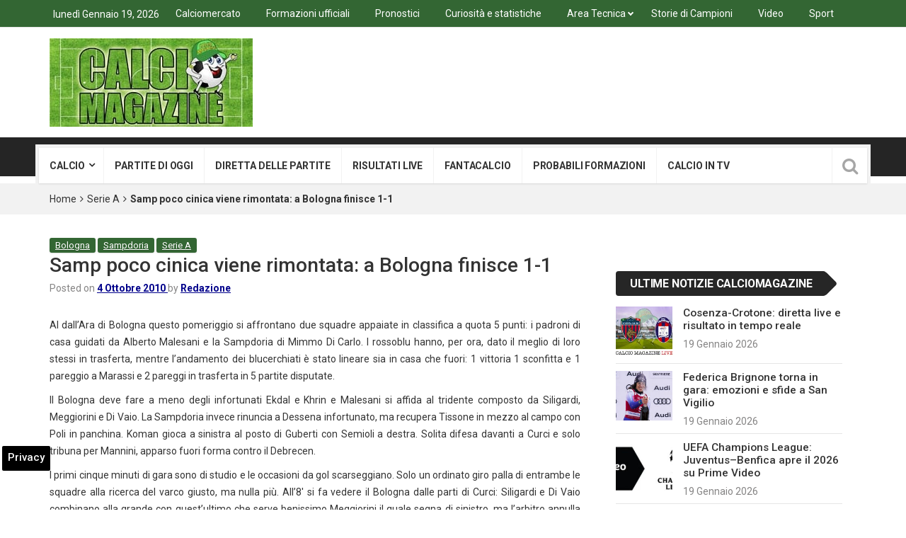

--- FILE ---
content_type: text/html; charset=UTF-8
request_url: https://www.calciomagazine.net/samp-poco-cinica-viene-rimontata-a-bologna-finisce-1-1-4713.html
body_size: 23193
content:
<!DOCTYPE html>
<html lang="it-IT">
<head>
<meta charset="UTF-8">
<meta name="viewport" content="width=device-width, initial-scale=1">
<link rel="profile" href="https://gmpg.org/xfn/11">
<link rel="pingback" href="https://www.calciomagazine.net/xmlrpc.php">
<meta name='robots' content='index, follow, max-image-preview:large, max-snippet:-1, max-video-preview:-1' />

<!-- Google Tag Manager for WordPress by gtm4wp.com -->
<script data-cfasync="false" data-pagespeed-no-defer>
	var gtm4wp_datalayer_name = "dataLayer";
	var dataLayer = dataLayer || [];

	const gtm4wp_scrollerscript_debugmode         = false;
	const gtm4wp_scrollerscript_callbacktime      = 100;
	const gtm4wp_scrollerscript_readerlocation    = 150;
	const gtm4wp_scrollerscript_contentelementid  = "content";
	const gtm4wp_scrollerscript_scannertime       = 60;
</script>
<!-- End Google Tag Manager for WordPress by gtm4wp.com -->
	<!-- This site is optimized with the Yoast SEO plugin v23.0 - https://yoast.com/wordpress/plugins/seo/ -->
	<title>Samp poco cinica viene rimontata: a Bologna finisce 1-1</title>
	<meta name="description" content="Al dall&#039;Ara di Bologna questo pomeriggio si affrontano due squadre appaiate in classifica a quota 5 punti: i padroni di casa guidati da Alberto Malesani e" />
	<link rel="canonical" href="https://www.calciomagazine.net/samp-poco-cinica-viene-rimontata-a-bologna-finisce-1-1-4713.html" />
	<meta property="og:locale" content="it_IT" />
	<meta property="og:type" content="article" />
	<meta property="og:title" content="Samp poco cinica viene rimontata: a Bologna finisce 1-1" />
	<meta property="og:description" content="Al dall&#039;Ara di Bologna questo pomeriggio si affrontano due squadre appaiate in classifica a quota 5 punti: i padroni di casa guidati da Alberto Malesani e" />
	<meta property="og:url" content="https://www.calciomagazine.net/samp-poco-cinica-viene-rimontata-a-bologna-finisce-1-1-4713.html" />
	<meta property="og:site_name" content="Calciomagazine" />
	<meta property="article:publisher" content="https://www.facebook.com/calciomagazine.net" />
	<meta property="article:published_time" content="2010-10-04T10:07:22+00:00" />
	<meta name="author" content="Redazione" />
	<meta name="twitter:card" content="summary_large_image" />
	<meta name="twitter:creator" content="@Calciodiretta24" />
	<meta name="twitter:site" content="@Calciodiretta24" />
	<meta name="twitter:label1" content="Scritto da" />
	<meta name="twitter:data1" content="Redazione" />
	<meta name="twitter:label2" content="Tempo di lettura stimato" />
	<meta name="twitter:data2" content="6 minuti" />
	<!-- / Yoast SEO plugin. -->


<link rel="amphtml" href="https://www.calciomagazine.net/samp-poco-cinica-viene-rimontata-a-bologna-finisce-1-1-4713.html/amp" /><meta name="generator" content="AMP for WP 1.1.2"/><link rel='dns-prefetch' href='//fonts.googleapis.com' />
<link rel='dns-prefetch' href='//maps.googleapis.com' />
<link rel='dns-prefetch' href='//maps.gstatic.com' />
<link rel='dns-prefetch' href='//fonts.gstatic.com' />
<link rel='dns-prefetch' href='//ajax.googleapis.com' />
<link rel='dns-prefetch' href='//apis.google.com' />
<link rel='dns-prefetch' href='//google-analytics.com' />
<link rel='dns-prefetch' href='//www.google-analytics.com' />
<link rel='dns-prefetch' href='//ssl.google-analytics.com' />
<link rel='dns-prefetch' href='//youtube.com' />
<link rel='dns-prefetch' href='//api.pinterest.com' />
<link rel='dns-prefetch' href='//cdnjs.cloudflare.com' />
<link rel='dns-prefetch' href='//pixel.wp.com' />
<link rel='dns-prefetch' href='//connect.facebook.net' />
<link rel='dns-prefetch' href='//platform.twitter.com' />
<link rel='dns-prefetch' href='//syndication.twitter.com' />
<link rel='dns-prefetch' href='//platform.instagram.com' />
<link rel='dns-prefetch' href='//disqus.com' />
<link rel='dns-prefetch' href='//sitename.disqus.com' />
<link rel='dns-prefetch' href='//s7.addthis.com' />
<link rel='dns-prefetch' href='//platform.linkedin.com' />
<link rel='dns-prefetch' href='//w.sharethis.com' />
<link rel='dns-prefetch' href='//s0.wp.com' />
<link rel='dns-prefetch' href='//s.gravatar.com' />
<link rel='dns-prefetch' href='//stats.wp.com' />
<link rel="alternate" type="application/rss+xml" title="Calciomagazine &raquo; Feed" href="https://www.calciomagazine.net/feed" />
<link rel="alternate" type="application/rss+xml" title="Calciomagazine &raquo; Feed dei commenti" href="https://www.calciomagazine.net/comments/feed" />
<style id='wp-emoji-styles-inline-css' type='text/css'>

	img.wp-smiley, img.emoji {
		display: inline !important;
		border: none !important;
		box-shadow: none !important;
		height: 1em !important;
		width: 1em !important;
		margin: 0 0.07em !important;
		vertical-align: -0.1em !important;
		background: none !important;
		padding: 0 !important;
	}
</style>
<link rel='stylesheet' id='wp-block-library-css' href='https://www.calciomagazine.net/wp-includes/css/dist/block-library/style.min.css' type='text/css' media='all' />
<style id='classic-theme-styles-inline-css' type='text/css'>
/*! This file is auto-generated */
.wp-block-button__link{color:#fff;background-color:#32373c;border-radius:9999px;box-shadow:none;text-decoration:none;padding:calc(.667em + 2px) calc(1.333em + 2px);font-size:1.125em}.wp-block-file__button{background:#32373c;color:#fff;text-decoration:none}
</style>
<style id='global-styles-inline-css' type='text/css'>
body{--wp--preset--color--black: #000000;--wp--preset--color--cyan-bluish-gray: #abb8c3;--wp--preset--color--white: #ffffff;--wp--preset--color--pale-pink: #f78da7;--wp--preset--color--vivid-red: #cf2e2e;--wp--preset--color--luminous-vivid-orange: #ff6900;--wp--preset--color--luminous-vivid-amber: #fcb900;--wp--preset--color--light-green-cyan: #7bdcb5;--wp--preset--color--vivid-green-cyan: #00d084;--wp--preset--color--pale-cyan-blue: #8ed1fc;--wp--preset--color--vivid-cyan-blue: #0693e3;--wp--preset--color--vivid-purple: #9b51e0;--wp--preset--gradient--vivid-cyan-blue-to-vivid-purple: linear-gradient(135deg,rgba(6,147,227,1) 0%,rgb(155,81,224) 100%);--wp--preset--gradient--light-green-cyan-to-vivid-green-cyan: linear-gradient(135deg,rgb(122,220,180) 0%,rgb(0,208,130) 100%);--wp--preset--gradient--luminous-vivid-amber-to-luminous-vivid-orange: linear-gradient(135deg,rgba(252,185,0,1) 0%,rgba(255,105,0,1) 100%);--wp--preset--gradient--luminous-vivid-orange-to-vivid-red: linear-gradient(135deg,rgba(255,105,0,1) 0%,rgb(207,46,46) 100%);--wp--preset--gradient--very-light-gray-to-cyan-bluish-gray: linear-gradient(135deg,rgb(238,238,238) 0%,rgb(169,184,195) 100%);--wp--preset--gradient--cool-to-warm-spectrum: linear-gradient(135deg,rgb(74,234,220) 0%,rgb(151,120,209) 20%,rgb(207,42,186) 40%,rgb(238,44,130) 60%,rgb(251,105,98) 80%,rgb(254,248,76) 100%);--wp--preset--gradient--blush-light-purple: linear-gradient(135deg,rgb(255,206,236) 0%,rgb(152,150,240) 100%);--wp--preset--gradient--blush-bordeaux: linear-gradient(135deg,rgb(254,205,165) 0%,rgb(254,45,45) 50%,rgb(107,0,62) 100%);--wp--preset--gradient--luminous-dusk: linear-gradient(135deg,rgb(255,203,112) 0%,rgb(199,81,192) 50%,rgb(65,88,208) 100%);--wp--preset--gradient--pale-ocean: linear-gradient(135deg,rgb(255,245,203) 0%,rgb(182,227,212) 50%,rgb(51,167,181) 100%);--wp--preset--gradient--electric-grass: linear-gradient(135deg,rgb(202,248,128) 0%,rgb(113,206,126) 100%);--wp--preset--gradient--midnight: linear-gradient(135deg,rgb(2,3,129) 0%,rgb(40,116,252) 100%);--wp--preset--font-size--small: 13px;--wp--preset--font-size--medium: 20px;--wp--preset--font-size--large: 36px;--wp--preset--font-size--x-large: 42px;--wp--preset--spacing--20: 0.44rem;--wp--preset--spacing--30: 0.67rem;--wp--preset--spacing--40: 1rem;--wp--preset--spacing--50: 1.5rem;--wp--preset--spacing--60: 2.25rem;--wp--preset--spacing--70: 3.38rem;--wp--preset--spacing--80: 5.06rem;--wp--preset--shadow--natural: 6px 6px 9px rgba(0, 0, 0, 0.2);--wp--preset--shadow--deep: 12px 12px 50px rgba(0, 0, 0, 0.4);--wp--preset--shadow--sharp: 6px 6px 0px rgba(0, 0, 0, 0.2);--wp--preset--shadow--outlined: 6px 6px 0px -3px rgba(255, 255, 255, 1), 6px 6px rgba(0, 0, 0, 1);--wp--preset--shadow--crisp: 6px 6px 0px rgba(0, 0, 0, 1);}:where(.is-layout-flex){gap: 0.5em;}:where(.is-layout-grid){gap: 0.5em;}body .is-layout-flex{display: flex;}body .is-layout-flex{flex-wrap: wrap;align-items: center;}body .is-layout-flex > *{margin: 0;}body .is-layout-grid{display: grid;}body .is-layout-grid > *{margin: 0;}:where(.wp-block-columns.is-layout-flex){gap: 2em;}:where(.wp-block-columns.is-layout-grid){gap: 2em;}:where(.wp-block-post-template.is-layout-flex){gap: 1.25em;}:where(.wp-block-post-template.is-layout-grid){gap: 1.25em;}.has-black-color{color: var(--wp--preset--color--black) !important;}.has-cyan-bluish-gray-color{color: var(--wp--preset--color--cyan-bluish-gray) !important;}.has-white-color{color: var(--wp--preset--color--white) !important;}.has-pale-pink-color{color: var(--wp--preset--color--pale-pink) !important;}.has-vivid-red-color{color: var(--wp--preset--color--vivid-red) !important;}.has-luminous-vivid-orange-color{color: var(--wp--preset--color--luminous-vivid-orange) !important;}.has-luminous-vivid-amber-color{color: var(--wp--preset--color--luminous-vivid-amber) !important;}.has-light-green-cyan-color{color: var(--wp--preset--color--light-green-cyan) !important;}.has-vivid-green-cyan-color{color: var(--wp--preset--color--vivid-green-cyan) !important;}.has-pale-cyan-blue-color{color: var(--wp--preset--color--pale-cyan-blue) !important;}.has-vivid-cyan-blue-color{color: var(--wp--preset--color--vivid-cyan-blue) !important;}.has-vivid-purple-color{color: var(--wp--preset--color--vivid-purple) !important;}.has-black-background-color{background-color: var(--wp--preset--color--black) !important;}.has-cyan-bluish-gray-background-color{background-color: var(--wp--preset--color--cyan-bluish-gray) !important;}.has-white-background-color{background-color: var(--wp--preset--color--white) !important;}.has-pale-pink-background-color{background-color: var(--wp--preset--color--pale-pink) !important;}.has-vivid-red-background-color{background-color: var(--wp--preset--color--vivid-red) !important;}.has-luminous-vivid-orange-background-color{background-color: var(--wp--preset--color--luminous-vivid-orange) !important;}.has-luminous-vivid-amber-background-color{background-color: var(--wp--preset--color--luminous-vivid-amber) !important;}.has-light-green-cyan-background-color{background-color: var(--wp--preset--color--light-green-cyan) !important;}.has-vivid-green-cyan-background-color{background-color: var(--wp--preset--color--vivid-green-cyan) !important;}.has-pale-cyan-blue-background-color{background-color: var(--wp--preset--color--pale-cyan-blue) !important;}.has-vivid-cyan-blue-background-color{background-color: var(--wp--preset--color--vivid-cyan-blue) !important;}.has-vivid-purple-background-color{background-color: var(--wp--preset--color--vivid-purple) !important;}.has-black-border-color{border-color: var(--wp--preset--color--black) !important;}.has-cyan-bluish-gray-border-color{border-color: var(--wp--preset--color--cyan-bluish-gray) !important;}.has-white-border-color{border-color: var(--wp--preset--color--white) !important;}.has-pale-pink-border-color{border-color: var(--wp--preset--color--pale-pink) !important;}.has-vivid-red-border-color{border-color: var(--wp--preset--color--vivid-red) !important;}.has-luminous-vivid-orange-border-color{border-color: var(--wp--preset--color--luminous-vivid-orange) !important;}.has-luminous-vivid-amber-border-color{border-color: var(--wp--preset--color--luminous-vivid-amber) !important;}.has-light-green-cyan-border-color{border-color: var(--wp--preset--color--light-green-cyan) !important;}.has-vivid-green-cyan-border-color{border-color: var(--wp--preset--color--vivid-green-cyan) !important;}.has-pale-cyan-blue-border-color{border-color: var(--wp--preset--color--pale-cyan-blue) !important;}.has-vivid-cyan-blue-border-color{border-color: var(--wp--preset--color--vivid-cyan-blue) !important;}.has-vivid-purple-border-color{border-color: var(--wp--preset--color--vivid-purple) !important;}.has-vivid-cyan-blue-to-vivid-purple-gradient-background{background: var(--wp--preset--gradient--vivid-cyan-blue-to-vivid-purple) !important;}.has-light-green-cyan-to-vivid-green-cyan-gradient-background{background: var(--wp--preset--gradient--light-green-cyan-to-vivid-green-cyan) !important;}.has-luminous-vivid-amber-to-luminous-vivid-orange-gradient-background{background: var(--wp--preset--gradient--luminous-vivid-amber-to-luminous-vivid-orange) !important;}.has-luminous-vivid-orange-to-vivid-red-gradient-background{background: var(--wp--preset--gradient--luminous-vivid-orange-to-vivid-red) !important;}.has-very-light-gray-to-cyan-bluish-gray-gradient-background{background: var(--wp--preset--gradient--very-light-gray-to-cyan-bluish-gray) !important;}.has-cool-to-warm-spectrum-gradient-background{background: var(--wp--preset--gradient--cool-to-warm-spectrum) !important;}.has-blush-light-purple-gradient-background{background: var(--wp--preset--gradient--blush-light-purple) !important;}.has-blush-bordeaux-gradient-background{background: var(--wp--preset--gradient--blush-bordeaux) !important;}.has-luminous-dusk-gradient-background{background: var(--wp--preset--gradient--luminous-dusk) !important;}.has-pale-ocean-gradient-background{background: var(--wp--preset--gradient--pale-ocean) !important;}.has-electric-grass-gradient-background{background: var(--wp--preset--gradient--electric-grass) !important;}.has-midnight-gradient-background{background: var(--wp--preset--gradient--midnight) !important;}.has-small-font-size{font-size: var(--wp--preset--font-size--small) !important;}.has-medium-font-size{font-size: var(--wp--preset--font-size--medium) !important;}.has-large-font-size{font-size: var(--wp--preset--font-size--large) !important;}.has-x-large-font-size{font-size: var(--wp--preset--font-size--x-large) !important;}
.wp-block-navigation a:where(:not(.wp-element-button)){color: inherit;}
:where(.wp-block-post-template.is-layout-flex){gap: 1.25em;}:where(.wp-block-post-template.is-layout-grid){gap: 1.25em;}
:where(.wp-block-columns.is-layout-flex){gap: 2em;}:where(.wp-block-columns.is-layout-grid){gap: 2em;}
.wp-block-pullquote{font-size: 1.5em;line-height: 1.6;}
</style>
<link rel='stylesheet' id='yith-infs-style-css' href='https://www.calciomagazine.net/wp-content/plugins/yith-infinite-scrolling-premium/assets/css/frontend.css' type='text/css' media='all' />
<link rel='stylesheet' id='parent-style-css' href='https://www.calciomagazine.net/wp-content/themes/top-news/style.css' type='text/css' media='all' />
<link rel='stylesheet' id='top-news-fonts-css' href='//fonts.googleapis.com/css?family=Roboto%3A400%2C300%2C300italic%2C400italic%2C500%2C500italic%2C600%2C600italic%2C700%2C700italic%2C800%2C800italic%2C900%2C900italic%26subset%3Dlatin%2Clatin-ext' type='text/css' media='all' />
<link rel='stylesheet' id='top-news-style-css' href='https://www.calciomagazine.net/wp-content/themes/top-news-child/style.css' type='text/css' media='all' />
<link rel='stylesheet' id='bootstrap-css' href='https://www.calciomagazine.net/wp-content/themes/top-news/assets/vendor/bootstrap/css/bootstrap.min.css' type='text/css' media='all' />
<link rel='stylesheet' id='font-awesome-css' href='https://www.calciomagazine.net/wp-content/themes/top-news/assets/vendor/fontawesome/css/font-awesome.min.css' type='text/css' media='all' />
<link rel='stylesheet' id='swiper-css' href='https://www.calciomagazine.net/wp-content/themes/top-news/assets/vendor/swiper/css/swiper.min.css' type='text/css' media='all' />
<link rel='stylesheet' id='top-news-flexslider-css' href='https://www.calciomagazine.net/wp-content/themes/top-news/assets/vendor/flexslider/flexslider.css' type='text/css' media='all' />
<link rel='stylesheet' id='top-news-theme-stylesheet-css' href='https://www.calciomagazine.net/wp-content/themes/top-news/assets/css/app.css' type='text/css' media='all' />
<link rel='stylesheet' id='top-news-theme-responsive-css' href='https://www.calciomagazine.net/wp-content/themes/top-news/assets/css/responsive.css' type='text/css' media='all' />
<script type="text/javascript" src="https://www.calciomagazine.net/wp-content/plugins/duracelltomi-google-tag-manager/dist/js/analytics-talk-content-tracking.js" id="gtm4wp-scroll-tracking-js" defer></script>
<script type="text/javascript" src="https://www.calciomagazine.net/wp-includes/js/jquery/jquery.min.js" id="jquery-core-js"></script>
<script type="text/javascript" src="https://www.calciomagazine.net/wp-includes/js/jquery/jquery-migrate.min.js" id="jquery-migrate-js" defer></script>
<script></script><link rel="https://api.w.org/" href="https://www.calciomagazine.net/wp-json/" /><link rel="alternate" type="application/json" href="https://www.calciomagazine.net/wp-json/wp/v2/posts/4713" /><link rel="alternate" type="application/json+oembed" href="https://www.calciomagazine.net/wp-json/oembed/1.0/embed?url=https%3A%2F%2Fwww.calciomagazine.net%2Fsamp-poco-cinica-viene-rimontata-a-bologna-finisce-1-1-4713.html" />
<link rel="alternate" type="text/xml+oembed" href="https://www.calciomagazine.net/wp-json/oembed/1.0/embed?url=https%3A%2F%2Fwww.calciomagazine.net%2Fsamp-poco-cinica-viene-rimontata-a-bologna-finisce-1-1-4713.html&#038;format=xml" />

<!-- Google Tag Manager for WordPress by gtm4wp.com -->
<!-- GTM Container placement set to automatic -->
<script data-cfasync="false" data-pagespeed-no-defer type="text/javascript">
	var dataLayer_content = {"pageTitle":"Samp poco cinica viene rimontata: a Bologna finisce 1-1","pagePostType":"post","pagePostType2":"single-post","pageCategory":["bologna","sampdoria","serie-a"],"pagePostAuthor":"Redazione","postID":4713};
	dataLayer.push( dataLayer_content );
</script>
<script data-cfasync="false">
(function(w,d,s,l,i){w[l]=w[l]||[];w[l].push({'gtm.start':
new Date().getTime(),event:'gtm.js'});var f=d.getElementsByTagName(s)[0],
j=d.createElement(s),dl=l!='dataLayer'?'&l='+l:'';j.async=true;j.src=
'//www.googletagmanager.com/gtm.js?id='+i+dl;f.parentNode.insertBefore(j,f);
})(window,document,'script','dataLayer','GTM-PNJH7WFM');
</script>
<!-- End Google Tag Manager for WordPress by gtm4wp.com -->

<script type="application/ld+json" class="saswp-schema-markup-output">
[{"@context":"https:\/\/schema.org\/","@graph":[{"@context":"https:\/\/schema.org\/","@type":"SiteNavigationElement","@id":"https:\/\/www.calciomagazine.net#Menu Serie A","name":"Calcio","url":"https:\/\/www.calciomagazine.net\/calcio-news-tempo-reale"},{"@context":"https:\/\/schema.org\/","@type":"SiteNavigationElement","@id":"https:\/\/www.calciomagazine.net#Menu Serie A","name":"Serie A","url":"https:\/\/www.calciomagazine.net\/serie-a"},{"@context":"https:\/\/schema.org\/","@type":"SiteNavigationElement","@id":"https:\/\/www.calciomagazine.net#Menu Serie A","name":"Serie A - home","url":"https:\/\/www.calciomagazine.net\/serie-a"},{"@context":"https:\/\/schema.org\/","@type":"SiteNavigationElement","@id":"https:\/\/www.calciomagazine.net#Menu Serie A","name":"Atalanta","url":"https:\/\/www.calciomagazine.net\/atalanta"},{"@context":"https:\/\/schema.org\/","@type":"SiteNavigationElement","@id":"https:\/\/www.calciomagazine.net#Menu Serie A","name":"Bologna","url":"https:\/\/www.calciomagazine.net\/bologna"},{"@context":"https:\/\/schema.org\/","@type":"SiteNavigationElement","@id":"https:\/\/www.calciomagazine.net#Menu Serie A","name":"Cagliari","url":"https:\/\/www.calciomagazine.net\/cagliari"},{"@context":"https:\/\/schema.org\/","@type":"SiteNavigationElement","@id":"https:\/\/www.calciomagazine.net#Menu Serie A","name":"Como","url":"https:\/\/www.calciomagazine.net\/como"},{"@context":"https:\/\/schema.org\/","@type":"SiteNavigationElement","@id":"https:\/\/www.calciomagazine.net#Menu Serie A","name":"Cremonese","url":"https:\/\/www.calciomagazine.net\/cremonese"},{"@context":"https:\/\/schema.org\/","@type":"SiteNavigationElement","@id":"https:\/\/www.calciomagazine.net#Menu Serie A","name":"Fiorentina","url":"https:\/\/www.calciomagazine.net\/fiorentina"},{"@context":"https:\/\/schema.org\/","@type":"SiteNavigationElement","@id":"https:\/\/www.calciomagazine.net#Menu Serie A","name":"Genoa","url":"https:\/\/www.calciomagazine.net\/genoa"},{"@context":"https:\/\/schema.org\/","@type":"SiteNavigationElement","@id":"https:\/\/www.calciomagazine.net#Menu Serie A","name":"Inter","url":"https:\/\/www.calciomagazine.net\/inter"},{"@context":"https:\/\/schema.org\/","@type":"SiteNavigationElement","@id":"https:\/\/www.calciomagazine.net#Menu Serie A","name":"Juventus","url":"https:\/\/www.calciomagazine.net\/juventus"},{"@context":"https:\/\/schema.org\/","@type":"SiteNavigationElement","@id":"https:\/\/www.calciomagazine.net#Menu Serie A","name":"Hellas Verona","url":"https:\/\/www.calciomagazine.net\/verona"},{"@context":"https:\/\/schema.org\/","@type":"SiteNavigationElement","@id":"https:\/\/www.calciomagazine.net#Menu Serie A","name":"Lazio","url":"https:\/\/www.calciomagazine.net\/lazio"},{"@context":"https:\/\/schema.org\/","@type":"SiteNavigationElement","@id":"https:\/\/www.calciomagazine.net#Menu Serie A","name":"Lecce","url":"https:\/\/www.calciomagazine.net\/lecce"},{"@context":"https:\/\/schema.org\/","@type":"SiteNavigationElement","@id":"https:\/\/www.calciomagazine.net#Menu Serie A","name":"Milan","url":"https:\/\/www.calciomagazine.net\/milan"},{"@context":"https:\/\/schema.org\/","@type":"SiteNavigationElement","@id":"https:\/\/www.calciomagazine.net#Menu Serie A","name":"Napoli","url":"https:\/\/www.calciomagazine.net\/napoli"},{"@context":"https:\/\/schema.org\/","@type":"SiteNavigationElement","@id":"https:\/\/www.calciomagazine.net#Menu Serie A","name":"Parma","url":"https:\/\/www.calciomagazine.net\/parma"},{"@context":"https:\/\/schema.org\/","@type":"SiteNavigationElement","@id":"https:\/\/www.calciomagazine.net#Menu Serie A","name":"Pisa","url":"https:\/\/www.calciomagazine.net\/pisa"},{"@context":"https:\/\/schema.org\/","@type":"SiteNavigationElement","@id":"https:\/\/www.calciomagazine.net#Menu Serie A","name":"Roma","url":"https:\/\/www.calciomagazine.net\/roma"},{"@context":"https:\/\/schema.org\/","@type":"SiteNavigationElement","@id":"https:\/\/www.calciomagazine.net#Menu Serie A","name":"Sassuolo","url":"https:\/\/www.calciomagazine.net\/sassuolo"},{"@context":"https:\/\/schema.org\/","@type":"SiteNavigationElement","@id":"https:\/\/www.calciomagazine.net#Menu Serie A","name":"Torino","url":"https:\/\/www.calciomagazine.net\/torino"},{"@context":"https:\/\/schema.org\/","@type":"SiteNavigationElement","@id":"https:\/\/www.calciomagazine.net#Menu Serie A","name":"Udinese","url":"https:\/\/www.calciomagazine.net\/udinese"},{"@context":"https:\/\/schema.org\/","@type":"SiteNavigationElement","@id":"https:\/\/www.calciomagazine.net#Menu Serie A","name":"Serie B","url":"https:\/\/www.calciomagazine.net\/serie-b"},{"@context":"https:\/\/schema.org\/","@type":"SiteNavigationElement","@id":"https:\/\/www.calciomagazine.net#Menu Serie A","name":"Serie B - Home","url":"https:\/\/www.calciomagazine.net\/serie-b"},{"@context":"https:\/\/schema.org\/","@type":"SiteNavigationElement","@id":"https:\/\/www.calciomagazine.net#Menu Serie A","name":"Avellino","url":"https:\/\/www.calciomagazine.net\/avellino"},{"@context":"https:\/\/schema.org\/","@type":"SiteNavigationElement","@id":"https:\/\/www.calciomagazine.net#Menu Serie A","name":"Bari","url":"https:\/\/www.calciomagazine.net\/bari"},{"@context":"https:\/\/schema.org\/","@type":"SiteNavigationElement","@id":"https:\/\/www.calciomagazine.net#Menu Serie A","name":"Carrarese","url":"https:\/\/www.calciomagazine.net\/carrarese"},{"@context":"https:\/\/schema.org\/","@type":"SiteNavigationElement","@id":"https:\/\/www.calciomagazine.net#Menu Serie A","name":"Catanzaro","url":"https:\/\/www.calciomagazine.net\/catanzaro"},{"@context":"https:\/\/schema.org\/","@type":"SiteNavigationElement","@id":"https:\/\/www.calciomagazine.net#Menu Serie A","name":"Cesena","url":"https:\/\/www.calciomagazine.net\/cesena"},{"@context":"https:\/\/schema.org\/","@type":"SiteNavigationElement","@id":"https:\/\/www.calciomagazine.net#Menu Serie A","name":"Empoli","url":"https:\/\/www.calciomagazine.net\/empoli"},{"@context":"https:\/\/schema.org\/","@type":"SiteNavigationElement","@id":"https:\/\/www.calciomagazine.net#Menu Serie A","name":"Frosinone","url":"https:\/\/www.calciomagazine.net\/frosinone"},{"@context":"https:\/\/schema.org\/","@type":"SiteNavigationElement","@id":"https:\/\/www.calciomagazine.net#Menu Serie A","name":"Juve Stabia","url":"https:\/\/www.calciomagazine.net\/juve-stabia"},{"@context":"https:\/\/schema.org\/","@type":"SiteNavigationElement","@id":"https:\/\/www.calciomagazine.net#Menu Serie A","name":"Mantova","url":"https:\/\/www.calciomagazine.net\/mantova"},{"@context":"https:\/\/schema.org\/","@type":"SiteNavigationElement","@id":"https:\/\/www.calciomagazine.net#Menu Serie A","name":"Modena","url":"https:\/\/www.calciomagazine.net\/modena"},{"@context":"https:\/\/schema.org\/","@type":"SiteNavigationElement","@id":"https:\/\/www.calciomagazine.net#Menu Serie A","name":"Monza","url":"https:\/\/www.calciomagazine.net\/monza"},{"@context":"https:\/\/schema.org\/","@type":"SiteNavigationElement","@id":"https:\/\/www.calciomagazine.net#Menu Serie A","name":"Padova","url":"https:\/\/www.calciomagazine.net\/padova"},{"@context":"https:\/\/schema.org\/","@type":"SiteNavigationElement","@id":"https:\/\/www.calciomagazine.net#Menu Serie A","name":"Palermo","url":"https:\/\/www.calciomagazine.net\/palermo"},{"@context":"https:\/\/schema.org\/","@type":"SiteNavigationElement","@id":"https:\/\/www.calciomagazine.net#Menu Serie A","name":"Pescara","url":"https:\/\/www.calciomagazine.net\/pescara"},{"@context":"https:\/\/schema.org\/","@type":"SiteNavigationElement","@id":"https:\/\/www.calciomagazine.net#Menu Serie A","name":"Reggiana","url":"https:\/\/www.calciomagazine.net\/reggiana"},{"@context":"https:\/\/schema.org\/","@type":"SiteNavigationElement","@id":"https:\/\/www.calciomagazine.net#Menu Serie A","name":"Sampdoria","url":"https:\/\/www.calciomagazine.net\/sampdoria"},{"@context":"https:\/\/schema.org\/","@type":"SiteNavigationElement","@id":"https:\/\/www.calciomagazine.net#Menu Serie A","name":"Spezia","url":"https:\/\/www.calciomagazine.net\/spezia"},{"@context":"https:\/\/schema.org\/","@type":"SiteNavigationElement","@id":"https:\/\/www.calciomagazine.net#Menu Serie A","name":"Sudtirol","url":"https:\/\/www.calciomagazine.net\/sudtirol"},{"@context":"https:\/\/schema.org\/","@type":"SiteNavigationElement","@id":"https:\/\/www.calciomagazine.net#Menu Serie A","name":"Venezia","url":"https:\/\/www.calciomagazine.net\/venezia"},{"@context":"https:\/\/schema.org\/","@type":"SiteNavigationElement","@id":"https:\/\/www.calciomagazine.net#Menu Serie A","name":"Virtus Entella","url":"https:\/\/www.calciomagazine.net\/virtus-entella"},{"@context":"https:\/\/schema.org\/","@type":"SiteNavigationElement","@id":"https:\/\/www.calciomagazine.net#Menu Serie A","name":"Serie C","url":"https:\/\/www.calciomagazine.net\/serie-c"},{"@context":"https:\/\/schema.org\/","@type":"SiteNavigationElement","@id":"https:\/\/www.calciomagazine.net#Menu Serie A","name":"Serie D","url":"https:\/\/www.calciomagazine.net\/serie-d"},{"@context":"https:\/\/schema.org\/","@type":"SiteNavigationElement","@id":"https:\/\/www.calciomagazine.net#Menu Serie A","name":"Champions League","url":"https:\/\/www.calciomagazine.net\/champions-league"},{"@context":"https:\/\/schema.org\/","@type":"SiteNavigationElement","@id":"https:\/\/www.calciomagazine.net#Menu Serie A","name":"Europa League","url":"https:\/\/www.calciomagazine.net\/europa-league"},{"@context":"https:\/\/schema.org\/","@type":"SiteNavigationElement","@id":"https:\/\/www.calciomagazine.net#Menu Serie A","name":"Conference League","url":"https:\/\/www.calciomagazine.net\/conference-league"},{"@context":"https:\/\/schema.org\/","@type":"SiteNavigationElement","@id":"https:\/\/www.calciomagazine.net#Menu Serie A","name":"Coppa Italia","url":"https:\/\/www.calciomagazine.net\/coppa-italia"},{"@context":"https:\/\/schema.org\/","@type":"SiteNavigationElement","@id":"https:\/\/www.calciomagazine.net#Menu Serie A","name":"Estero","url":"https:\/\/www.calciomagazine.net\/calcio-estero"},{"@context":"https:\/\/schema.org\/","@type":"SiteNavigationElement","@id":"https:\/\/www.calciomagazine.net#Menu Serie A","name":"Mondiali 2026","url":"https:\/\/www.calciomagazine.net\/mondiali-2026"},{"@context":"https:\/\/schema.org\/","@type":"SiteNavigationElement","@id":"https:\/\/www.calciomagazine.net#Menu Serie A","name":"Nazionale","url":"https:\/\/www.calciomagazine.net\/nazionale"},{"@context":"https:\/\/schema.org\/","@type":"SiteNavigationElement","@id":"https:\/\/www.calciomagazine.net#Menu Serie A","name":"Mondiale per club","url":"https:\/\/www.calciomagazine.net\/mondiale-per-club"},{"@context":"https:\/\/schema.org\/","@type":"SiteNavigationElement","@id":"https:\/\/www.calciomagazine.net#Menu Serie A","name":"Giovanili","url":"https:\/\/www.calciomagazine.net\/campionati-giovanili"},{"@context":"https:\/\/schema.org\/","@type":"SiteNavigationElement","@id":"https:\/\/www.calciomagazine.net#Menu Serie A","name":"Femminile","url":"https:\/\/www.calciomagazine.net\/femminile"},{"@context":"https:\/\/schema.org\/","@type":"SiteNavigationElement","@id":"https:\/\/www.calciomagazine.net#Menu Serie A","name":"Calcio a 5","url":"https:\/\/www.calciomagazine.net\/calcioa5"},{"@context":"https:\/\/schema.org\/","@type":"SiteNavigationElement","@id":"https:\/\/www.calciomagazine.net#Menu Serie A","name":"Partite di oggi","url":"https:\/\/www.calciomagazine.net\/partite"},{"@context":"https:\/\/schema.org\/","@type":"SiteNavigationElement","@id":"https:\/\/www.calciomagazine.net#Menu Serie A","name":"Diretta partite","url":"https:\/\/www.calciomagazine.net\/diretta-partite"},{"@context":"https:\/\/schema.org\/","@type":"SiteNavigationElement","@id":"https:\/\/www.calciomagazine.net#Menu Serie A","name":"Risultati live","url":"https:\/\/www.calciomagazine.net\/risultati"},{"@context":"https:\/\/schema.org\/","@type":"SiteNavigationElement","@id":"https:\/\/www.calciomagazine.net#Menu Serie A","name":"Campionati di calcio","url":"https:\/\/www.calciomagazine.net\/campionati-calcio"},{"@context":"https:\/\/schema.org\/","@type":"SiteNavigationElement","@id":"https:\/\/www.calciomagazine.net#Menu Serie A","name":"Mercato","url":"https:\/\/www.calciomagazine.net\/calciomercato"},{"@context":"https:\/\/schema.org\/","@type":"SiteNavigationElement","@id":"https:\/\/www.calciomagazine.net#Menu Serie A","name":"Calcio in tv","url":"https:\/\/www.calciomagazine.net\/calcio-in-tv"},{"@context":"https:\/\/schema.org\/","@type":"SiteNavigationElement","@id":"https:\/\/www.calciomagazine.net#Menu Serie A","name":"Probabili formazioni","url":"https:\/\/www.calciomagazine.net\/probabili-formazioni"},{"@context":"https:\/\/schema.org\/","@type":"SiteNavigationElement","@id":"https:\/\/www.calciomagazine.net#Menu Serie A","name":"Formazioni ufficiali","url":"https:\/\/www.calciomagazine.net\/formazioni-ufficiali"},{"@context":"https:\/\/schema.org\/","@type":"SiteNavigationElement","@id":"https:\/\/www.calciomagazine.net#Menu Serie A","name":"Fantacalcio","url":"https:\/\/www.calciomagazine.net\/fantacalcio"},{"@context":"https:\/\/schema.org\/","@type":"SiteNavigationElement","@id":"https:\/\/www.calciomagazine.net#Menu Serie A","name":"Pronostici","url":"https:\/\/www.calciomagazine.net\/scommesse"},{"@context":"https:\/\/schema.org\/","@type":"SiteNavigationElement","@id":"https:\/\/www.calciomagazine.net#Menu Serie A","name":"Video","url":"https:\/\/www.calciomagazine.net\/video"},{"@context":"https:\/\/schema.org\/","@type":"SiteNavigationElement","@id":"https:\/\/www.calciomagazine.net#Menu Serie A","name":"Sport","url":"https:\/\/www.calciomagazine.net\/sport"},{"@context":"https:\/\/schema.org\/","@type":"SiteNavigationElement","@id":"https:\/\/www.calciomagazine.net#Menu Serie A","name":"Area Tecnica","url":"https:\/\/www.calciomagazine.net\/area-tecnica"},{"@context":"https:\/\/schema.org\/","@type":"SiteNavigationElement","@id":"https:\/\/www.calciomagazine.net#Menu Serie A","name":"Allenamenti e Medicina sportiva","url":"https:\/\/www.calciomagazine.net\/area-tecnica\/allenamenti-e-medicina-sportiva"},{"@context":"https:\/\/schema.org\/","@type":"SiteNavigationElement","@id":"https:\/\/www.calciomagazine.net#Menu Serie A","name":"Dossier calcio","url":"https:\/\/www.calciomagazine.net\/dossier-calcio"},{"@context":"https:\/\/schema.org\/","@type":"SiteNavigationElement","@id":"https:\/\/www.calciomagazine.net#Menu Serie A","name":"Manuali Tecnici","url":"https:\/\/www.calciomagazine.net\/area-tecnica\/info"},{"@context":"https:\/\/schema.org\/","@type":"SiteNavigationElement","@id":"https:\/\/www.calciomagazine.net#Menu Serie A","name":"Tattica","url":"https:\/\/www.calciomagazine.net\/tattica-calcio"},{"@context":"https:\/\/schema.org\/","@type":"SiteNavigationElement","@id":"https:\/\/www.calciomagazine.net#Menu Serie A","name":"Curiosit\u00e0 e Statistiche","url":"https:\/\/www.calciomagazine.net\/curiosita-e-statistiche"},{"@context":"https:\/\/schema.org\/","@type":"SiteNavigationElement","@id":"https:\/\/www.calciomagazine.net#Menu Serie A","name":"Storie di Campioni","url":"https:\/\/www.calciomagazine.net\/storie-di-campioni"},{"@context":"https:\/\/schema.org\/","@type":"SiteNavigationElement","@id":"https:\/\/www.calciomagazine.net#Menu Serie A","name":"Calcio news archivio","url":"https:\/\/www.calciomagazine.net\/calcio-news-tempo-reale"}]},

{"@context":"https:\/\/schema.org\/","@type":"BreadcrumbList","@id":"https:\/\/www.calciomagazine.net\/samp-poco-cinica-viene-rimontata-a-bologna-finisce-1-1-4713.html#breadcrumb","itemListElement":[{"@type":"ListItem","position":1,"item":{"@id":"https:\/\/www.calciomagazine.net","name":"Calciomagazine"}},{"@type":"ListItem","position":2,"item":{"@id":"https:\/\/www.calciomagazine.net\/bologna","name":"Bologna"}},{"@type":"ListItem","position":3,"item":{"@id":"https:\/\/www.calciomagazine.net\/sampdoria","name":"Sampdoria"}},{"@type":"ListItem","position":4,"item":{"@id":"https:\/\/www.calciomagazine.net\/serie-a","name":"Serie A"}},{"@type":"ListItem","position":5,"item":{"@id":"https:\/\/www.calciomagazine.net\/samp-poco-cinica-viene-rimontata-a-bologna-finisce-1-1-4713.html","name":"Samp poco cinica viene rimontata: a Bologna finisce 1-1"}}]},

{"@context":"https:\/\/schema.org\/","@type":"CreativeWorkSeries","@id":"https:\/\/www.calciomagazine.net\/samp-poco-cinica-viene-rimontata-a-bologna-finisce-1-1-4713.html#CreativeWorkSeries","url":"https:\/\/www.calciomagazine.net\/samp-poco-cinica-viene-rimontata-a-bologna-finisce-1-1-4713.html","inLanguage":"it-IT","description":"","keywords":"","name":"Samp poco cinica viene rimontata: a Bologna finisce 1-1","datePublished":"2010-10-04T12:07:22+02:00","dateModified":"2010-10-04T12:07:22+02:00","author":{"@type":"Person","name":"Redazione","url":"https:\/\/www.calciomagazine.net\/author\/admin","sameAs":["https:\/\/www.calciomagazine.net"]},"publisher":{"@type":"Organization","name":"Calciomagazine","url":"https:\/\/www.calciomagazine.net","logo":{"@type":"ImageObject","url":"https:\/\/www.calciomagazine.net\/wp-content\/uploads\/2018\/03\/calcio-magazine.jpg","width":"600","height":"60"}},"image":{"@type":"ImageObject","@id":"https:\/\/www.calciomagazine.net\/samp-poco-cinica-viene-rimontata-a-bologna-finisce-1-1-4713.html#primaryimage","url":"https:\/\/www.calciomagazine.net\/wp-content\/uploads\/2024\/04\/calciomagazine-banner-big.jpg","width":"1070","height":"466"}},

{"@context":"https:\/\/schema.org\/","@type":"NewsMediaOrganization","@id":"https:\/\/www.calciomagazine.net#Organization","name":"Calciomagazine","url":"https:\/\/www.calciomagazine.net","sameAs":["https:\/\/www.calciomagazine.net","https:\/\/www.facebook.com\/calciomagazine.net","https:\/\/twitter.com\/calciodiretta24","https:\/\/www.instagram.com\/calciomagazineufficiale\/","https:\/\/maps.app.goo.gl\/aP6VVxSTbYWtycoS6"],"legalName":"L'Opinionista Gruppo Editoriale","logo":{"@type":"ImageObject","url":"https:\/\/www.calciomagazine.net\/wp-content\/uploads\/2018\/03\/calcio-magazine.jpg","width":"600","height":"60"},"contactPoint":{"@type":"ContactPoint","contactType":"customer support","telephone":"","url":"https:\/\/www.calciomagazine.net\/giornale-italia"},"description":"Notizie calcio aggiornate sui campionati, mercato, partite in diretta live. Pronostici del giorno, probabili formazioni, consigli fantacalcio","address":{"email":"info@calciomagazine.net"},"foundingDate":"2005","aggregateRating":{"@type":"AggregateRating","ratingValue":"4.9","ratingCount":"59"},"image":{"@type":"ImageObject","@id":"https:\/\/www.calciomagazine.net\/samp-poco-cinica-viene-rimontata-a-bologna-finisce-1-1-4713.html#primaryimage","url":"https:\/\/www.calciomagazine.net\/wp-content\/uploads\/2024\/04\/calciomagazine-banner-big.jpg","width":"1070","height":"466"}},

{"@context":"https:\/\/schema.org\/","@type":"NewsArticle","@id":"https:\/\/www.calciomagazine.net\/samp-poco-cinica-viene-rimontata-a-bologna-finisce-1-1-4713.html#newsarticle","url":"https:\/\/www.calciomagazine.net\/samp-poco-cinica-viene-rimontata-a-bologna-finisce-1-1-4713.html","headline":"Samp poco cinica viene rimontata: a Bologna finisce 1-1","mainEntityOfPage":"https:\/\/www.calciomagazine.net\/samp-poco-cinica-viene-rimontata-a-bologna-finisce-1-1-4713.html","datePublished":"2010-10-04T12:07:22+02:00","dateModified":"2010-10-04T12:07:22+02:00","description":"Al dall'Ara di Bologna questo pomeriggio si affrontano due squadre appaiate in classifica a quota 5 punti: i padroni di casa guidati da Alberto Malesani e la Sampdoria di Mimmo Di Carlo. I rossoblu hanno, per ora, dato il meglio di loro stessi in trasferta, mentre l'andamento dei blucerchiati \u00e8 stato lineare sia in casa","articleBody":"Al dall'Ara di Bologna questo pomeriggio si affrontano due squadre  appaiate in classifica a quota 5 punti: i padroni di casa guidati da  Alberto Malesani e la Sampdoria di Mimmo Di Carlo. I rossoblu hanno, per  ora, dato il meglio di loro stessi in trasferta, mentre l'andamento dei  blucerchiati \u00e8 stato lineare sia in casa che fuori: 1 vittoria 1  sconfitta e 1 pareggio a Marassi e 2 pareggi in trasferta in 5 partite  disputate.  Il Bologna deve fare a meno degli infortunati Ekdal e Khrin e Malesani si affida al tridente composto da Siligardi, Meggiorini e Di Vaio. La Sampdoria invece rinuncia a Dessena infortunato, ma recupera Tissone in mezzo al campo con Poli in panchina. Koman gioca a sinistra al posto di Guberti con Semioli a destra. Solita difesa davanti a Curci e solo tribuna per Mannini, apparso fuori forma contro il Debrecen.    I primi cinque minuti di gara sono di studio e le occasioni da gol  scarseggiano. Solo un ordinato giro palla di entrambe le squadre alla  ricerca del varco giusto, ma nulla pi\u00f9. All'8' si fa vedere il Bologna  dalle parti di Curci: Siligardi e Di Vaio combinano alla grande con  quest'ultimo che serve benissimo Meggiorini il quale segna di sinistro, ma l'arbitro annulla giustamente per il fuorigioco dell'ex attaccante del Bari. Due minuti pi\u00f9 tardi \u00e8 la Sampdoria a rendersi pericolosa con Cassano,  ma il suo tiro viene ribattuto dalla difesa e finisce comodamente tra  le braccia di Viviano. L'azione che ha mandato Fantantonio alla  conclusione \u00e8 stata di pregevole fattura, con Semioli e Tissone che  combinando alla grande hanno liberato Zauri (ottimo per tempismo nella  sovrapposizione) al cross dalla destra.  Da qui la Samp si fa vedere con maggior insistenza; all'11' Cassano  cerca di imbeccare Pazzini ma il servizio \u00e8 troppo lungo e un minuto pi\u00f9  tardi, a seguito di un ottimo break di Lucchini a  centrocampo \u00e8 ancora Cassano a provare la conclusione da fuori, la quale  per\u00f2 si perde sul fondo senza creare troppi patemi a Viviano. Per un  periodo di tempo piuttosto lungo poi, non si registrano pi\u00f9 occasioni da  rete; la Samp \u00e8 ordinata, Palombo semba essere molto in palla mentre Tissone cresce con il passare dei minuti.  Al minuto 28 i blucerchiati per\u00f2 se la vedono brutta: Rubin da sinistra  lancia in mezzo all'area dove Lucchini, subito dopo esser scivolato,  allontana male di testa e Meggiorini al volo tenta la battuta mancina sulla quale Curci \u00e8 bravissimo ad opporsi con il corpo e a deviare in angolo.\u00a0Poi \u00e8 Portanova ad andare vicinissimo al goal; il centrale difensivo sfiora quel tanto  da indirizzare la punizione di Siligardi verso l'angolino basso, ma il  pallone lambisce il palo e termina sul fondo.  Gli ultimi dieci minuti della prima frazione per\u00f2, sono tutti di marca  blucerchiata: dopo un lancio proveniente dalla retroguardia \u00e8 Cassano a liberarsi di forza di Garics, evitare Viviano e calciare a rete, Britos si oppone sulla linea e sulla ribattuta Viviano compie il miracolo sulla botta al volo di Pazzini. Ma passa pochissimo e finalmente si va in vantaggio; Semioli batte velocemente una rimessa con le mani e sulla girata al centro di Koman \u00e8 Portanova a infilare la propria porta. 1-0 meritato e si va al riposo.  Ad inizio ripresa Malesani fa entrare il giovane Ramirez al posto di Casarini, per dare pi\u00f9 vivacit\u00e0 alla sua squadra. La mossa  si rivela essere azzeccata, anche se in avvio \u00e8 la Sampdoria ad essere  pi\u00f9 pericolosa. Dopo un angolo per il Bologna ribattuto dalla difesa  blucerchiata, \u00e8 Cassano a partire in contropiede; dapprima perde il  pallone sull'attaco di Britos, poi servito alla grande da Semioli sulla  corsa si divora letteralmente il 2-0, calciando a lato di punta a due passi da Viviano.  Pochi istanti dopo \u00e8 Garics a sfiorare l'autorete, su un cross  insidioso di Cassano, ma l'austro-ungarico con quest'intervento ha  impedito a Koman di arrivare sulla sfera e siglare il raddoppio. Da qui  la Samp si spegne, qualcosa smette di girare e il Bologna prende  coraggio e ne approfitta. Per due terzi di ripresa saranno gli uomini di  Malesani a fare la partita. Eloquente al 42' del  secondo tempo il dato sul possesso palla: 28 minuti a favore dei  rossoblu e 18 a favore dei blucerchiati. Al quarto d'ora \u00e8 Di Vaio a  provare da fuori ma Curci blocca, grazie anche alla deviazione di Gastaldello. Poi \u00e8 Meggiorini che si rende pericoloso, prima di essere sotituito da Gimenez, ma il numero 85 doriano \u00e8 ancora bravo a bloccarela sfera sul tentativo dell'ala sinistra bolognese.  Quattro minuti dopo per\u00f2 i rossoblu ottengono il meritato pareggio,  sugli sviluppi di un calcio piazzato. Calcia Di Vaio sul secondo palo,  Tissone in scivolata sbaglia completamente l'intervento e Britos da un passo infila Curci. Errore davvero brutto quello dell'argentino,  che nell'arco di tutta la partita non aveva certo demeritato, ma nelle  occasioni decisive, gi\u00e0 come era successo a Brema, si fa trovare  impreparato. E' proprio lui che un minuto pi\u00f9 tardi lascia il posto a  Pedro Obiang e in seguito Antonio Cassano lascia spazio a Nicola Pozzi.  Per qualche minuto \u00e8 ancora il Bologna a rendersi pericoloso, specie in una circostanza con Di Vaio che tenta la deviazione aerea ma la palla finisce sul fondo, poi  succede pochino fino al fischio finale. Le due squadre appaiono stanche,  i rossoblu hanno dato tutto nella prima met\u00e0 della seconda frazione, i  blucerchiati invece non hanno la forza per gettarsi in avanti.  Entra Guberti per Koman, ma nemmeno questo cambio  serve a dare vivacit\u00e0. Il numero 8 doriano si rende pericoloso solo in  una circostanza, quando con un bel traversone riesce a servire Pazzini in area il quale, controlla bene e calcia di destro ma Viviano \u00e8 bravo a deviare. Peccato, perch\u00e8 l'azione era bella e l'occasione ghiotta, ma il Pazzo forse avrebbe potuto calciare con un p\u00f2 pi\u00f9 di grinta.  Pazienza, anche oggi il nostro centravanti ha messo un grande impegno  al servizio della squadra, lo dimostra anche il suo stato d'animo, sconsolato nel finale, quando ormai aveva capito che il goal non sarebbe pi\u00f9 arrivato. Samp che dura un tempo e Di Carlo per ovvi motivi ha ancora molto lavoro da fare. Che la sosta sia  arrivata adesso \u00e8 senz'altro un bene, perch\u00e8 permetter\u00e0 alla squadra di  rifiatare e riorganizzare le idee prima di ripartire, magari con pi\u00f9  energie, visto che i pareggi in questa stagione cominciano a diventare  troppi.  BOLOGNA SAMPDORIA 1-1  RETI: 46' Portanova (aut), 65' Britos  BOLOGNA (4-3-3): Viviano, Garics, Portanova, Britos,  Rubin; Casarini (46' Ramirez), Mudingayi, Perez; Siligardi (80'  Mutarelli), Di Vaio, Meggiorini (64' Gimenez). All. Malesani  SAMPDORIA (4-4-2): Curci, Zauri, Gastaldello,  Lucchini, Ziegler; Semioli, Palombo, Tissone (67' Pedro), Koman (76'  Guberti); Cassano (69' Pozzi), Pazzini. All. Di Carlo.  ARBITRO: Baracani  AMMONITI: Lucchini, Di Vaio, Perez.  ESPULSI: Nessuno.  NOTE: Bologna in classica casacca a bande verticali  rossoblu, Sampdoria in maglia bianca con pantaloncini blu. Terreno in  buone condizioni. Recupero 2' e 4' minuti.  ","name":"Samp poco cinica viene rimontata: a Bologna finisce 1-1","thumbnailUrl":"","wordCount":"1198","timeRequired":"PT5M19S","author":{"@type":"Person","name":"Redazione","url":"https:\/\/www.calciomagazine.net\/author\/admin","sameAs":["https:\/\/www.calciomagazine.net"]},"editor":{"@type":"Person","name":"Redazione","url":"https:\/\/www.calciomagazine.net\/author\/admin","sameAs":["https:\/\/www.calciomagazine.net"]},"publisher":{"@type":"Organization","name":"Calciomagazine","url":"https:\/\/www.calciomagazine.net","logo":{"@type":"ImageObject","url":"https:\/\/www.calciomagazine.net\/wp-content\/uploads\/2018\/03\/calcio-magazine.jpg","width":"600","height":"60"}},"articleSection":["Bologna","Sampdoria","Serie A"],"keywords":["Bologna"],"isAccessibleForFree":true,"speakable":{"@type":"SpeakableSpecification","xpath":["\/html\/head\/title","\/html\/head\/meta[@name='description']\/@content"]},"image":{"@type":"ImageObject","@id":"https:\/\/www.calciomagazine.net\/samp-poco-cinica-viene-rimontata-a-bologna-finisce-1-1-4713.html#primaryimage","url":"https:\/\/www.calciomagazine.net\/wp-content\/uploads\/2024\/04\/calciomagazine-banner-big.jpg","width":"1070","height":"466"}},

{"@context":"https:\/\/schema.org\/","@type":"Product","@id":"https:\/\/www.calciomagazine.net\/samp-poco-cinica-viene-rimontata-a-bologna-finisce-1-1-4713.html#Product","url":"https:\/\/www.calciomagazine.net\/samp-poco-cinica-viene-rimontata-a-bologna-finisce-1-1-4713.html","name":"Samp poco cinica viene rimontata: a Bologna finisce 1-1","brand":{"@type":"Brand","name":"Calciomagazine"},"description":"Al dall'Ara di Bologna questo pomeriggio si affrontano due squadre  appaiate in classifica a quota 5 punti: i padroni di casa guidati da  Alberto Malesani e la Sampdoria di Mimmo Di Carlo. I rossoblu hanno, per  ora, dato il meglio di loro stessi in trasferta, mentre l'andamento dei  blucerchiati \u00e8 stato lineare sia in casa che fuori: 1 vittoria 1  sconfitta e 1 pareggio a Marassi e 2 pareggi in trasferta in 5 partite  disputate.\r\nIl Bologna deve fare a meno degli infortunati Ekdal e Khrin e Malesani si affida al tridente composto da Siligardi, Meggiorini e Di Vaio. La Sampdoria invece rinuncia a Dessena infortunato, ma recupera Tissone in mezzo al campo con Poli in panchina. Koman gioca a sinistra al posto di Guberti con Semioli a destra. Solita difesa davanti a Curci e solo tribuna per Mannini, apparso fuori forma contro il Debrecen.\r\n\r\nI primi cinque minuti di gara sono di studio e le occasioni da gol  scarseggiano. Solo un ordinato giro palla di entrambe le squadre alla  ricerca del varco giusto, ma nulla pi\u00f9. All'8' si fa vedere il Bologna  dalle parti di Curci: Siligardi e Di Vaio combinano alla grande con  quest'ultimo che serve benissimo Meggiorini il quale segna di sinistro, ma l'arbitro annulla giustamente per il fuorigioco dell'ex attaccante del Bari. Due minuti pi\u00f9 tardi \u00e8 la Sampdoria a rendersi pericolosa con Cassano,  ma il suo tiro viene ribattuto dalla difesa e finisce comodamente tra  le braccia di Viviano. L'azione che ha mandato Fantantonio alla  conclusione \u00e8 stata di pregevole fattura, con Semioli e Tissone che  combinando alla grande hanno liberato Zauri (ottimo per tempismo nella  sovrapposizione) al cross dalla destra.\r\nDa qui la Samp si fa vedere con maggior insistenza; all'11' Cassano  cerca di imbeccare Pazzini ma il servizio \u00e8 troppo lungo e un minuto pi\u00f9  tardi, a seguito di un ottimo break di Lucchini a  centrocampo \u00e8 ancora Cassano a provare la conclusione da fuori, la quale  per\u00f2 si perde sul fondo senza creare troppi patemi a Viviano. Per un  periodo di tempo piuttosto lungo poi, non si registrano pi\u00f9 occasioni da  rete; la Samp \u00e8 ordinata, Palombo semba essere molto in palla mentre Tissone cresce con il passare dei minuti.\r\nAl minuto 28 i blucerchiati per\u00f2 se la vedono brutta: Rubin da sinistra  lancia in mezzo all'area dove Lucchini, subito dopo esser scivolato,  allontana male di testa e Meggiorini al volo tenta la battuta mancina sulla quale Curci \u00e8 bravissimo ad opporsi con il corpo e a deviare in angolo.\u00a0Poi \u00e8 Portanova ad andare vicinissimo al goal; il centrale difensivo sfiora quel tanto  da indirizzare la punizione di Siligardi verso l'angolino basso, ma il  pallone lambisce il palo e termina sul fondo.\r\nGli ultimi dieci minuti della prima frazione per\u00f2, sono tutti di marca  blucerchiata: dopo un lancio proveniente dalla retroguardia \u00e8 Cassano a liberarsi di forza di Garics, evitare Viviano e calciare a rete, Britos si oppone sulla linea e sulla ribattuta Viviano compie il miracolo sulla botta al volo di Pazzini. Ma passa pochissimo e finalmente si va in vantaggio; Semioli batte velocemente una rimessa con le mani e sulla girata al centro di Koman \u00e8 Portanova a infilare la propria porta. 1-0 meritato e si va al riposo.\r\nAd inizio ripresa Malesani fa entrare il giovane Ramirez al posto di Casarini, per dare pi\u00f9 vivacit\u00e0 alla sua squadra. La mossa  si rivela essere azzeccata, anche se in avvio \u00e8 la Sampdoria ad essere  pi\u00f9 pericolosa. Dopo un angolo per il Bologna ribattuto dalla difesa  blucerchiata, \u00e8 Cassano a partire in contropiede; dapprima perde il  pallone sull'attaco di Britos, poi servito alla grande da Semioli sulla  corsa si divora letteralmente il 2-0, calciando a lato di punta a due passi da Viviano.\r\nPochi istanti dopo \u00e8 Garics a sfiorare l'autorete, su un cross  insidioso di Cassano, ma l'austro-ungarico con quest'intervento ha  impedito a Koman di arrivare sulla sfera e siglare il raddoppio. Da qui  la Samp si spegne, qualcosa smette di girare e il Bologna prende  coraggio e ne approfitta. Per due terzi di ripresa saranno gli uomini di  Malesani a fare la partita. Eloquente al 42' del  secondo tempo il dato sul possesso palla: 28 minuti a favore dei  rossoblu e 18 a favore dei blucerchiati. Al quarto d'ora \u00e8 Di Vaio a  provare da fuori ma Curci blocca, grazie anche alla deviazione di Gastaldello. Poi \u00e8 Meggiorini che si rende pericoloso, prima di essere sotituito da Gimenez, ma il numero 85 doriano \u00e8 ancora bravo a bloccarela sfera sul tentativo dell'ala sinistra bolognese.\r\nQuattro minuti dopo per\u00f2 i rossoblu ottengono il meritato pareggio,  sugli sviluppi di un calcio piazzato. Calcia Di Vaio sul secondo palo,  Tissone in scivolata sbaglia completamente l'intervento e Britos da un passo infila Curci. Errore davvero brutto quello dell'argentino,  che nell'arco di tutta la partita non aveva certo demeritato, ma nelle  occasioni decisive, gi\u00e0 come era successo a Brema, si fa trovare  impreparato. E' proprio lui che un minuto pi\u00f9 tardi lascia il posto a  Pedro Obiang e in seguito Antonio Cassano lascia spazio a Nicola Pozzi.\r\nPer qualche minuto \u00e8 ancora il Bologna a rendersi pericoloso, specie in una circostanza con Di Vaio che tenta la deviazione aerea ma la palla finisce sul fondo, poi  succede pochino fino al fischio finale. Le due squadre appaiono stanche,  i rossoblu hanno dato tutto nella prima met\u00e0 della seconda frazione, i  blucerchiati invece non hanno la forza per gettarsi in avanti.\r\nEntra Guberti per Koman, ma nemmeno questo cambio  serve a dare vivacit\u00e0. Il numero 8 doriano si rende pericoloso solo in  una circostanza, quando con un bel traversone riesce a servire Pazzini in area il quale, controlla bene e calcia di destro ma Viviano \u00e8 bravo a deviare. Peccato, perch\u00e8 l'azione era bella e l'occasione ghiotta, ma il Pazzo forse avrebbe potuto calciare con un p\u00f2 pi\u00f9 di grinta.\r\nPazienza, anche oggi il nostro centravanti ha messo un grande impegno  al servizio della squadra, lo dimostra anche il suo stato d'animo, sconsolato nel finale, quando ormai aveva capito che il goal non sarebbe pi\u00f9 arrivato. Samp che dura un tempo e Di Carlo per ovvi motivi ha ancora molto lavoro da fare. Che la sosta sia  arrivata adesso \u00e8 senz'altro un bene, perch\u00e8 permetter\u00e0 alla squadra di  rifiatare e riorganizzare le idee prima di ripartire, magari con pi\u00f9  energie, visto che i pareggi in questa stagione cominciano a diventare  troppi.\r\nBOLOGNA SAMPDORIA 1-1\r\nRETI: 46' Portanova (aut), 65' Britos\r\nBOLOGNA (4-3-3): Viviano, Garics, Portanova, Britos,  Rubin; Casarini (46' Ramirez), Mudingayi, Perez; Siligardi (80'  Mutarelli), Di Vaio, Meggiorini (64' Gimenez). All. Malesani\r\nSAMPDORIA (4-4-2): Curci, Zauri, Gastaldello,  Lucchini, Ziegler; Semioli, Palombo, Tissone (67' Pedro), Koman (76'  Guberti); Cassano (69' Pozzi), Pazzini. All. Di Carlo.\r\nARBITRO: Baracani\r\nAMMONITI: Lucchini, Di Vaio, Perez.\r\nESPULSI: Nessuno.\r\nNOTE: Bologna in classica casacca a bande verticali  rossoblu, Sampdoria in maglia bianca con pantaloncini blu. Terreno in  buone condizioni. Recupero 2' e 4' minuti.\r\n[Stefano Sommariva - Fonte: www.sampdorianews.net]","aggregateRating":{"@type":"aggregateRating","ratingValue":"4.9","reviewCount":"59"},"image":{"@type":"ImageObject","@id":"https:\/\/www.calciomagazine.net\/samp-poco-cinica-viene-rimontata-a-bologna-finisce-1-1-4713.html#primaryimage","url":"https:\/\/www.calciomagazine.net\/wp-content\/uploads\/2024\/04\/calciomagazine-banner-big.jpg","width":"1070","height":"466"}}]
</script>

<meta name="generator" content="Powered by WPBakery Page Builder - drag and drop page builder for WordPress."/>
    <style type="text/css">
	   //Custom CSS from theme option
        body{
            font-family: 'Roboto', sans-serif;
            font-size: 14px;
        }
        h1, h2, h3, h4, h5, h6,
        .featured-posts .post-item.special > .post-info > .title,
        .small-posts-list .title,
        .timeline-posts > li > .title,
        .featured-posts .post-item.special > .post-info > .title,
        .page-header .title,
        .entry-header .entry-title,
        .posts-lists .post-item > .content > .title,
        .posts-lists .post-item > .content > .title,
        .featured-posts .post-item > .post-info > .title,
        .post-carousel-widget .post-items > .item > .content > .title,
        .posts-lists .post-item > .content > .title{
            font-family: 'Roboto', sans-serif;
            font-weight: 500;
            font-style: normal;
            text-transform: none;
        }
        .primary-menu .menu-container > .menu-inside > .nav > li > a{
            font-family: 'Roboto', sans-serif;
            font-weight: 700;
            font-style: normal;
            text-transform: uppercase;
        }
        .cat-tag, .primary-menu .menu-container > .menu-inside > .nav > li > a:hover, .primary-menu .menu-container > .menu-inside > .nav > li > a:focus,.primary-menu .menu-container > .menu-inside > .nav > li.dropdown:hover > a, .primary-menu .menu-container > .menu-inside > .nav > li.menu-item-has-children:hover > a,.primary-menu .menu-container > .menu-inside > .nav > li.mega-menu:hover>a, a.readmore:hover, .tagcloud > a:hover,.primary-menu.plain-v2 .menu-container > .menu-inside,.swiper-button-prev, .swiper-button-next, .taglist > li > a:hover,.comment-respond > form > .form-submit input[type="submit"],.breking-news-ticker > .control > i:hover,.primary-menu .menu-container > .menu-inside > .nav > li.current-menu-item > a,.primary-menu .menu-container > .menu-inside > .nav > li.active > a, .menu-inside .nav li.current-menu-ancestor>a:not(.mega-links-head), .navigation.pagination > .nav-links > a:hover,.primary-menu.plain-v2.v6 .menu-container > .menu-inside,.primary-menu .menu-container>.menu-inside>.nav>li.current-menu-ancestor>a:before,.primary-menu.v5 .menu-container > .menu-inside .search-area > i,.navigation.pagination > .nav-links span.current,.shortcode-gallery-container .tn-gallery-item > .overlay .action:hover, .primary-menu .menu-container > .menu-inside .nav .current-menu-ancestor .menu-item.current-menu-item a,.primary-menu .menu-container > .menu-inside > .nav > li ul.sub-menu > li > a:hover,.woocommerce .widget_price_filter .ui-slider .ui-slider-range,.woocommerce .widget_price_filter .ui-slider .ui-slider-handle,.woocommerce #respond input#submit.alt, .woocommerce a.button.alt, .woocommerce button.button.alt, .woocommerce input.button.alt,.widget .woocommerce-product-search input[type="submit"],#bbp_search_submit,span.popularity-icon,.top-area3 .top-bar-menu>li:hover>a,.top-area3 .top-bar-menu li .sub-menu,#TB_ajaxContent .login-form-container form#loginform input[type="submit"],#TB_ajaxContent form#signupform input[type="submit"],.vp_login .register-form-container form#signupform input[type="submit"],.vp_login .login-form-container form#loginform input[type="submit"],#password-lost-form #lostpasswordform input[type="submit"],#TB_ajaxContent form#lostpasswordform input[type="submit"],.share-icon,.block-post-load .load-more,.sh-style6 .widget-title {
            background-color: #336633;
        }
        a:hover, a:focus, .small-posts-list > li > .content > .meta > a, .breking-news-ticker > ul > li > span, .meta > a, .social-icons > li > a:hover, .mega-menu-post .post-box-title a:hover, .mega-recent-post .post-box-title a:hover, .primary-menu.plain-v2 .menu-container > .menu-inside > .nav > li.mega-menu:hover > a, .primary-menu.plain-v2 .menu-container > .menu-inside > .nav > li.mega-menu:hover > a::after,.primary-menu.plain-v2 .menu-container > .menu-inside > ul > li.dropdown > a:hover, .primary-menu.plain-v2 .menu-container > .menu-inside > ul > li > a:hover,.primary-menu.plain-v2 .menu-container > .menu-inside > .nav > li.dropdown:hover > a, .primary-menu.plain-v2 .menu-container > .menu-inside > .nav > li.menu-item-has-children:hover > a,.post-share.social-icons > li > a:hover,.post-navigation > .nav-item > a:hover, .primary-menu.plain-v2 .menu-container > .menu-inside > .nav > li.current-menu-ancestor.dropdown > a, .primary-menu.plain-v2 .menu-container > .menu-inside > .nav > li.current-menu-ancestor.menu-item-has-children > a,.primary-menu.plain-v2 .menu-container > .menu-inside > ul > li.current-menu-ancestor.mega-menu>a:after, .primary-menu.plain-v2 .menu-container > .menu-inside > ul > li.current-menu-ancestor .menu-item-has-children>a:after,.primary-menu.plain-v2 .menu-container > .menu-inside > .nav > li.dropdown:hover > a, .primary-menu.plain-v2 .menu-container > .menu-inside > .nav > li.menu-item-has-children:hover > a:after,.site-footer.dark a:hover, .fixed-v3 .primary-menu.plain-v2 .menu-container > .menu-inside > ul > li.current-menu-item > a,.error-content p a, .error-content .number .opps, .navigation.pagination > .nav-links span.current,.site-header.fixed-v3 .middle-area .content a:hover, .posts-lists .post-item.sticky > .content > .title a,.quick-nav ul li i.fa-clock-o,.single-pagination .loading{
            color: #336633;
        }
        .timeline-posts > li:after, .flexslider-carousel .slides li.flex-active-slide, .flexslider-carousel2 .slides li.flex-active-slide, .flexslider-carousel3 .slides li.flex-active-slide, .site-header .top-area, .comment-respond > form > .form-submit input[type="submit"],.navigation.pagination > .nav-links span.current, .comment-respond > form > input:focus, .comment-respond > form > textarea:focus,.primary-menu.v4 .menu-sub-content,.primary-menu.v4 .menu-container > .menu-inside > .nav > li > ul, .primary-menu.plain-v2.v5 .menu-container > .menu-inside,.primary-menu.v5 .menu-container > .menu-inside .search-area > .nav-search > input,.primary-menu.v6 .menu-container > .menu-inside .search-area > .nav-search > input,.primary-menu.v5 .menu-container > .menu-inside .search-area > .nav-search > i,.primary-menu.v6 .menu-container > .menu-inside .search-area > .nav-search > i,.shortcode-gallery-container .tn-gallery-item > .overlay .action:hover,.primary-menu .menu-container > .menu-inside > .nav > li > ul{
            border-color: #336633;
        }                
        .cat-tag:hover, .primary-menu .menu-container > .menu-inside > .nav > li > a:hover::before,.primary-menu .menu-container > .menu-inside > .nav > li.current-menu-item > a:before, .primary-menu .menu-container > .menu-inside > .nav > li > a:focus::before,.primary-menu .menu-container > .menu-inside > .nav > li.mega-menu:hover>a:before,.primary-menu .menu-container > .menu-inside > .nav > li.dropdown:hover > a:before, .primary-menu .menu-container > .menu-inside > .nav > li.menu-item-has-children:hover > a:before,.swiper-button-prev:hover, .swiper-button-next:hover,.comment-respond > form > .form-submit input[type="submit"]:hover,.woocommerce .widget_price_filter .price_slider_wrapper .ui-widget-content,.woocommerce #respond input#submit.alt:hover, .woocommerce a.button.alt:hover, .woocommerce button.button.alt:hover, .woocommerce input.button.alt:hover,.widget .woocommerce-product-search input[type="submit"]:hover, #bbp_search_submit:hover,.top-area3 .top-bar-menu li .sub-menu li>a:hover,#TB_ajaxContent .login-form-container form#loginform input[type="submit"]:hover,#TB_ajaxContent form#signupform input[type="submit"]:hover,.vp_login .register-form-container form#signupform input[type="submit"]:hover,.vp_login .login-form-container form#loginform input[type="submit"]:hover,#password-lost-form #lostpasswordform input[type="submit"]:hover,#TB_ajaxContent form#lostpasswordform input[type="submit"]:hover{
            background-color: #6eb761;
        }
        .meta > a:hover, .small-posts-list > li > .content > .meta > a:hover{
            color: #6eb761;
        }
        .comment-respond > form > .form-submit input[type="submit"]:hover{
            border: 1px solid #6eb761;
        }
        span.popularity-icon:before{
            border-right: 15px solid #336633;
        }
        .share-icon:before{
            border-right: 10px solid #336633;
        }
        .primary-sidebar {
            background-color: rgba(255,255,255,0.59);
        }
        .site-footer.dark {
            background-color: rgba(51,102,51,0.75);
        }
        .site-footer.dark {
            background-color: rgba(51,102,51,0.75);
        }
        .site-footer .dark2 {
            background-color: #1A1A1A;
        }
        .site-header .top-area3 {
            background-color: #336633;
        }
        .top-area3 .top-bar-menu li a, .site-header .top-area3 .account-social .account-links, .site-header .top-area3 .account-social .account-links a, .site-header .top-area3 .account-social .social-icons > li > a, .site-header .top-area3 .account-social .account-links > span, .top-area3 .top-bar-menu.date-time li{
            color: #fff;
        }
        .top-area3 .top-bar-menu li.menu-item-has-children > a::after{
            border-bottom: 2px solid #fff;
            border-right: 2px solid #fff;
        }
        .header-news-world.dark .header-top {
            background-color: #252525;
        }
        .header-news-world.light .header-top {
            background-color: #fff;
        }
        .header-news-world .primary-menu {
            background-color: #c32031;
        }
        .quick-post-menu li a i {
            color: #c32031;
        }
        img.aligncenter.size-full {
    margin-bottom: 40px;
}
.menu-inside li, .menu-inside ul {
    margin-left: 0px;
}
div#SquadreCalcio {
    margin-top:20px;
    display: inline-block;
    width:100%;
}
.Squadre, ul#Squadre, ul#lista_squadre {
    margin: 10px 0 0;
    padding: 0;
    width: 100%;
    position: relative;
    display: inline;
}
ul#Squadre li, ul#lista_squadre li {
    width: 24%;
    margin: 2px 0;
    text-align: center;
    height: 122px;
    background: #fff;
    float: left;
    border-right: 1px solid #cfd3de !important;
    list-style: none;
}
ul#Squadre li span, ul#lista_squadre li span {
    background: #669966 none repeat scroll 0 0;
    border: 0 none;
    border-radius: 5px 5px 0 0;
    -webkit-border-radius: 5px 5px 0 0;
    -moz-border-radius: 5px 5px 0 0;
    color: #fff;
    display: block;
    float: inherit;
    font-size: 12px;
    font-weight: bold;
    height: 30px;
    line-height: 30px;
    margin: 0 !important;
    opacity: 1;
    padding: 0 !important;
    width: 100%;
}
article a { text-decoration: underline; font-weight: bold; color: darkblue;
}
article h2 a { text-decoration: none; font-weight: normal; color: initial; 
}
li.squadre-calcio-serie-c:hover {
    background-color: #82888259;
}
.squadre-calcio-serie-c {
    padding: 6px;
    border: 1px solid #ccc;
    width: 17%;
    text-align: center;
    display: inline-block;
    margin: 2px;
    float:left;
}
li.squadre-calcio-serie-a {
    width: 10%;
    float: left;
    list-style: none;
    margin-bottom: 20px;
    text-align: center;
    margin-left: 0px;
}
li.squadre-calcio-serie-b {
    width: 10%;
    float: left;
    list-style: none;
    margin-bottom: 20px;
    text-align: center;
    margin-left: 0px;
}
@media (max-width: 767px) {
	.nomobile {
    display:none;
  }
		}    </style>
    <link rel="icon" href="https://www.calciomagazine.net/wp-content/uploads/2017/04/calciomagazine-mascotte.jpg" sizes="32x32" />
<link rel="icon" href="https://www.calciomagazine.net/wp-content/uploads/2017/04/calciomagazine-mascotte.jpg" sizes="192x192" />
<link rel="apple-touch-icon" href="https://www.calciomagazine.net/wp-content/uploads/2017/04/calciomagazine-mascotte.jpg" />
<meta name="msapplication-TileImage" content="https://www.calciomagazine.net/wp-content/uploads/2017/04/calciomagazine-mascotte.jpg" />
<noscript><style> .wpb_animate_when_almost_visible { opacity: 1; }</style></noscript></head>

<body data-rsssl=1 class="post-template-default single single-post postid-4713 single-format-standard sh-style3 wpb-js-composer js-comp-ver-7.0 vc_non_responsive" >
      
    <div id="wrapper" class="site">
        <!--==============================
=            Header            =
==============================-->
<header id="header" class="site-header">    
    <!-- Top Mini Area -->
    <div class="top-area top-area3">
        <div class="container">
            <div class="pull-left">
                                <ul class="top-bar-menu list-inline date-time">
                                        <li class="dt"><span>lunedì Gennaio 19, 2026</span></li>
                                    </ul>
                <ul id="top-bar-menu" class="top-bar-menu list-inline"><li id="menu-item-84566" class="menu-item menu-item-type-taxonomy menu-item-object-category menu-item-84566"><a href="https://www.calciomagazine.net/calciomercato">Calciomercato</a></li>
<li id="menu-item-87134" class="menu-item menu-item-type-taxonomy menu-item-object-category menu-item-87134"><a href="https://www.calciomagazine.net/formazioni-ufficiali">Formazioni ufficiali</a></li>
<li id="menu-item-84567" class="menu-item menu-item-type-taxonomy menu-item-object-category menu-item-84567"><a href="https://www.calciomagazine.net/scommesse">Pronostici</a></li>
<li id="menu-item-84569" class="menu-item menu-item-type-taxonomy menu-item-object-category menu-item-84569"><a href="https://www.calciomagazine.net/curiosita-e-statistiche">Curiosità e statistiche</a></li>
<li id="menu-item-116036" class="menu-item menu-item-type-taxonomy menu-item-object-category menu-item-has-children menu-item-116036"><a href="https://www.calciomagazine.net/area-tecnica">Area Tecnica</a>
<ul class="sub-menu">
	<li id="menu-item-84584" class="menu-item menu-item-type-post_type menu-item-object-page menu-item-84584"><a href="https://www.calciomagazine.net/area-tecnica/allenamenti-e-medicina-sportiva">Allenamenti e Medicina sportiva</a></li>
	<li id="menu-item-116282" class="menu-item menu-item-type-taxonomy menu-item-object-category menu-item-116282"><a href="https://www.calciomagazine.net/dossier-calcio">Dossier calcio</a></li>
	<li id="menu-item-84583" class="menu-item menu-item-type-post_type menu-item-object-page menu-item-84583"><a href="https://www.calciomagazine.net/area-tecnica/info">Manuali Tecnici</a></li>
	<li id="menu-item-115681" class="menu-item menu-item-type-taxonomy menu-item-object-category menu-item-115681"><a href="https://www.calciomagazine.net/tattica-calcio">Tattica</a></li>
</ul>
</li>
<li id="menu-item-84581" class="menu-item menu-item-type-post_type menu-item-object-page menu-item-84581"><a href="https://www.calciomagazine.net/storie-di-campioni">Storie di Campioni</a></li>
<li id="menu-item-114595" class="menu-item menu-item-type-taxonomy menu-item-object-category menu-item-114595"><a href="https://www.calciomagazine.net/video">Video</a></li>
<li id="menu-item-115291" class="menu-item menu-item-type-taxonomy menu-item-object-category menu-item-115291"><a href="https://www.calciomagazine.net/sport">Sport</a></li>
</ul>            </div><!-- /.date-weather -->

            <div class="account-social pull-right">
                <div class="account-links">
                                                                                                    
                </div><!-- /.account-links -->
                
                            </div><!-- /.account-social -->
        </div><!-- /.container -->
    </div><!-- /.top-area -->    <!-- Logo and Ads (Middle) -->
    <div class="logo-ads-area">
        <div class="container">
            <div class="row">
                <div class="col-md-3 col-sm-4">
                    <div id="logo" class="pull-left">
                                                                        <a href="https://www.calciomagazine.net/">
                            <img src="https://www.calciomagazine.net/wp-content/uploads/2017/07/calciolive.jpg" alt="Calciomagazine">
                        </a>
                                            </div><!-- /#logo -->
                </div>
                <div class="col-md-9 col-sm-8">
                    <div id="banner-ads" class="pull-right">
                        <script src="https://s.fluxtech.ai/s/calciomagazine/ads.js" async></script>
<div id='flx-mh'></div>                    </div><!-- /#banner-ads -->                
                </div>
            </div>
        </div><!-- /.container -->
    </div><!-- /.logo-ads-area -->
    <!-- Primary Menu -->
    <div id="primary-menu" class="primary-menu">
        <div class="container">           
            <!-- Menu Links -->
            <div class="menu-container">
                                <div class="menu-inside">
                    <ul id="main-menu" class="nav navbar-nav right-search"><li id="menu-item-84585" class="menu-item menu-item-type-custom menu-item-object-custom menu-item-has-children menu-item-84585"><a href="https://www.calciomagazine.net/calcio-news-tempo-reale">Calcio</a>
<ul class="sub-menu menu-sub-content">
	<li id="menu-item-84586" class="menu-item menu-item-type-taxonomy menu-item-object-category current-post-ancestor current-menu-parent current-post-parent menu-item-has-children menu-item-84586"><a href="https://www.calciomagazine.net/serie-a">Serie A</a>
	<ul class="sub-menu menu-sub-content">
		<li id="menu-item-84592" class="menu-item menu-item-type-taxonomy menu-item-object-category menu-item-84592"><a href="https://www.calciomagazine.net/atalanta">Atalanta</a></li>
		<li id="menu-item-84594" class="menu-item menu-item-type-taxonomy menu-item-object-category current-post-ancestor current-menu-parent current-post-parent menu-item-84594"><a href="https://www.calciomagazine.net/bologna">Bologna</a></li>
		<li id="menu-item-84595" class="menu-item menu-item-type-taxonomy menu-item-object-category menu-item-84595"><a href="https://www.calciomagazine.net/cagliari">Cagliari</a></li>
		<li id="menu-item-145828" class="menu-item menu-item-type-taxonomy menu-item-object-category menu-item-145828"><a href="https://www.calciomagazine.net/como">Como</a></li>
		<li id="menu-item-166755" class="menu-item menu-item-type-taxonomy menu-item-object-category menu-item-166755"><a href="https://www.calciomagazine.net/cremonese">Cremonese</a></li>
		<li id="menu-item-84598" class="menu-item menu-item-type-taxonomy menu-item-object-category menu-item-84598"><a href="https://www.calciomagazine.net/fiorentina">Fiorentina</a></li>
		<li id="menu-item-84599" class="menu-item menu-item-type-taxonomy menu-item-object-category menu-item-84599"><a href="https://www.calciomagazine.net/genoa">Genoa</a></li>
		<li id="menu-item-84600" class="menu-item menu-item-type-taxonomy menu-item-object-category menu-item-84600"><a href="https://www.calciomagazine.net/inter">Inter</a></li>
		<li id="menu-item-84601" class="menu-item menu-item-type-taxonomy menu-item-object-category menu-item-84601"><a href="https://www.calciomagazine.net/juventus">Juventus</a></li>
		<li id="menu-item-84611" class="menu-item menu-item-type-taxonomy menu-item-object-category menu-item-84611"><a href="https://www.calciomagazine.net/verona">Hellas Verona</a></li>
		<li id="menu-item-84602" class="menu-item menu-item-type-taxonomy menu-item-object-category menu-item-84602"><a href="https://www.calciomagazine.net/lazio">Lazio</a></li>
		<li id="menu-item-166756" class="menu-item menu-item-type-taxonomy menu-item-object-category menu-item-166756"><a href="https://www.calciomagazine.net/lecce">Lecce</a></li>
		<li id="menu-item-84603" class="menu-item menu-item-type-taxonomy menu-item-object-category menu-item-84603"><a href="https://www.calciomagazine.net/milan">Milan</a></li>
		<li id="menu-item-84604" class="menu-item menu-item-type-taxonomy menu-item-object-category menu-item-84604"><a href="https://www.calciomagazine.net/napoli">Napoli</a></li>
		<li id="menu-item-85002" class="menu-item menu-item-type-taxonomy menu-item-object-category menu-item-85002"><a href="https://www.calciomagazine.net/parma">Parma</a></li>
		<li id="menu-item-99158" class="menu-item menu-item-type-taxonomy menu-item-object-category menu-item-99158"><a href="https://www.calciomagazine.net/pisa">Pisa</a></li>
		<li id="menu-item-84605" class="menu-item menu-item-type-taxonomy menu-item-object-category menu-item-84605"><a href="https://www.calciomagazine.net/roma">Roma</a></li>
		<li id="menu-item-84607" class="menu-item menu-item-type-taxonomy menu-item-object-category menu-item-84607"><a href="https://www.calciomagazine.net/sassuolo">Sassuolo</a></li>
		<li id="menu-item-84609" class="menu-item menu-item-type-taxonomy menu-item-object-category menu-item-84609"><a href="https://www.calciomagazine.net/torino">Torino</a></li>
		<li id="menu-item-84610" class="menu-item menu-item-type-taxonomy menu-item-object-category menu-item-84610"><a href="https://www.calciomagazine.net/udinese">Udinese</a></li>
	</ul>
</li>
	<li id="menu-item-84587" class="menu-item menu-item-type-taxonomy menu-item-object-category menu-item-has-children menu-item-84587"><a href="https://www.calciomagazine.net/serie-b">Serie B</a>
	<ul class="sub-menu menu-sub-content">
		<li id="menu-item-225917" class="menu-item menu-item-type-taxonomy menu-item-object-category menu-item-225917"><a href="https://www.calciomagazine.net/avellino">Avellino</a></li>
		<li id="menu-item-166754" class="menu-item menu-item-type-taxonomy menu-item-object-category menu-item-166754"><a href="https://www.calciomagazine.net/bari">Bari</a></li>
		<li id="menu-item-207392" class="menu-item menu-item-type-taxonomy menu-item-object-category menu-item-207392"><a href="https://www.calciomagazine.net/carrarese">Carrarese</a></li>
		<li id="menu-item-186711" class="menu-item menu-item-type-taxonomy menu-item-object-category menu-item-186711"><a href="https://www.calciomagazine.net/catanzaro">Catanzaro</a></li>
		<li id="menu-item-207393" class="menu-item menu-item-type-taxonomy menu-item-object-category menu-item-207393"><a href="https://www.calciomagazine.net/cesena">Cesena</a></li>
		<li id="menu-item-84997" class="menu-item menu-item-type-taxonomy menu-item-object-category menu-item-84997"><a href="https://www.calciomagazine.net/empoli">Empoli</a></li>
		<li id="menu-item-84999" class="menu-item menu-item-type-taxonomy menu-item-object-category menu-item-84999"><a href="https://www.calciomagazine.net/frosinone">Frosinone</a></li>
		<li id="menu-item-207394" class="menu-item menu-item-type-taxonomy menu-item-object-category menu-item-207394"><a href="https://www.calciomagazine.net/juve-stabia">Juve Stabia</a></li>
		<li id="menu-item-207395" class="menu-item menu-item-type-taxonomy menu-item-object-category menu-item-207395"><a href="https://www.calciomagazine.net/mantova">Mantova</a></li>
		<li id="menu-item-166760" class="menu-item menu-item-type-taxonomy menu-item-object-category menu-item-166760"><a href="https://www.calciomagazine.net/modena">Modena</a></li>
		<li id="menu-item-166757" class="menu-item menu-item-type-taxonomy menu-item-object-category menu-item-166757"><a href="https://www.calciomagazine.net/monza">Monza</a></li>
		<li id="menu-item-225920" class="menu-item menu-item-type-taxonomy menu-item-object-category menu-item-225920"><a href="https://www.calciomagazine.net/padova">Padova</a></li>
		<li id="menu-item-166758" class="menu-item menu-item-type-taxonomy menu-item-object-category menu-item-166758"><a href="https://www.calciomagazine.net/palermo">Palermo</a></li>
		<li id="menu-item-225921" class="menu-item menu-item-type-taxonomy menu-item-object-category menu-item-225921"><a href="https://www.calciomagazine.net/pescara">Pescara</a></li>
		<li id="menu-item-186714" class="menu-item menu-item-type-taxonomy menu-item-object-category menu-item-186714"><a href="https://www.calciomagazine.net/reggiana">Reggiana</a></li>
		<li id="menu-item-84606" class="menu-item menu-item-type-taxonomy menu-item-object-category current-post-ancestor current-menu-parent current-post-parent menu-item-84606"><a href="https://www.calciomagazine.net/sampdoria">Sampdoria</a></li>
		<li id="menu-item-85006" class="menu-item menu-item-type-taxonomy menu-item-object-category menu-item-85006"><a href="https://www.calciomagazine.net/spezia">Spezia</a></li>
		<li id="menu-item-166759" class="menu-item menu-item-type-taxonomy menu-item-object-category menu-item-166759"><a href="https://www.calciomagazine.net/sudtirol">Sudtirol</a></li>
		<li id="menu-item-85008" class="menu-item menu-item-type-taxonomy menu-item-object-category menu-item-85008"><a href="https://www.calciomagazine.net/venezia">Venezia</a></li>
		<li id="menu-item-225922" class="menu-item menu-item-type-taxonomy menu-item-object-category menu-item-225922"><a href="https://www.calciomagazine.net/virtus-entella">Virtus Entella</a></li>
	</ul>
</li>
	<li id="menu-item-84905" class="menu-item menu-item-type-taxonomy menu-item-object-category menu-item-84905"><a href="https://www.calciomagazine.net/serie-c">Serie C</a></li>
	<li id="menu-item-191770" class="menu-item menu-item-type-taxonomy menu-item-object-category menu-item-191770"><a href="https://www.calciomagazine.net/serie-d">Serie D</a></li>
	<li id="menu-item-120164" class="menu-item menu-item-type-post_type menu-item-object-page menu-item-120164"><a href="https://www.calciomagazine.net/campionati-calcio">Campionati di calcio</a></li>
	<li id="menu-item-84613" class="menu-item menu-item-type-taxonomy menu-item-object-category menu-item-84613"><a href="https://www.calciomagazine.net/calcio-estero">Calcio Estero</a></li>
	<li id="menu-item-191772" class="menu-item menu-item-type-taxonomy menu-item-object-category menu-item-191772"><a href="https://www.calciomagazine.net/mondiali-2026">Mondiali 2026</a></li>
	<li id="menu-item-84614" class="menu-item menu-item-type-taxonomy menu-item-object-category menu-item-84614"><a href="https://www.calciomagazine.net/champions-league">Champions League</a></li>
	<li id="menu-item-84616" class="menu-item menu-item-type-taxonomy menu-item-object-category menu-item-84616"><a href="https://www.calciomagazine.net/europa-league">Europa League</a></li>
	<li id="menu-item-166753" class="menu-item menu-item-type-taxonomy menu-item-object-category menu-item-166753"><a href="https://www.calciomagazine.net/conference-league">Conference League</a></li>
	<li id="menu-item-84615" class="menu-item menu-item-type-taxonomy menu-item-object-category menu-item-84615"><a href="https://www.calciomagazine.net/coppa-italia">Coppa Italia</a></li>
	<li id="menu-item-84621" class="menu-item menu-item-type-taxonomy menu-item-object-category menu-item-84621"><a href="https://www.calciomagazine.net/nazionale">Nazionale</a></li>
	<li id="menu-item-84618" class="menu-item menu-item-type-taxonomy menu-item-object-category menu-item-84618"><a href="https://www.calciomagazine.net/uefa-nations-league">UEFA Nations League</a></li>
	<li id="menu-item-225132" class="menu-item menu-item-type-taxonomy menu-item-object-category menu-item-225132"><a href="https://www.calciomagazine.net/mondiale-per-club">Mondiale per club</a></li>
	<li id="menu-item-84619" class="menu-item menu-item-type-taxonomy menu-item-object-category menu-item-84619"><a href="https://www.calciomagazine.net/femminile">Calcio Femminile</a></li>
	<li id="menu-item-84620" class="menu-item menu-item-type-taxonomy menu-item-object-category menu-item-84620"><a href="https://www.calciomagazine.net/campionati-giovanili">Campionati Giovanili</a></li>
	<li id="menu-item-84612" class="menu-item menu-item-type-taxonomy menu-item-object-category menu-item-84612"><a href="https://www.calciomagazine.net/calcioa5">Calcio a 5</a></li>
</ul>
</li>
<li id="menu-item-84589" class="menu-item menu-item-type-taxonomy menu-item-object-category menu-item-84589"><a href="https://www.calciomagazine.net/partite">Partite di oggi</a></li>
<li id="menu-item-84588" class="menu-item menu-item-type-taxonomy menu-item-object-category menu-item-84588"><a href="https://www.calciomagazine.net/diretta-partite">Diretta delle partite</a></li>
<li id="menu-item-84590" class="menu-item menu-item-type-taxonomy menu-item-object-category menu-item-84590"><a href="https://www.calciomagazine.net/risultati">Risultati live</a></li>
<li id="menu-item-85431" class="menu-item menu-item-type-taxonomy menu-item-object-category menu-item-85431"><a href="https://www.calciomagazine.net/fantacalcio">Fantacalcio</a></li>
<li id="menu-item-84591" class="menu-item menu-item-type-post_type menu-item-object-page menu-item-84591"><a href="https://www.calciomagazine.net/probabili-formazioni">Probabili formazioni</a></li>
<li id="menu-item-90624" class="menu-item menu-item-type-taxonomy menu-item-object-category menu-item-90624"><a href="https://www.calciomagazine.net/calcio-in-tv">Calcio in tv</a></li>
</ul>                    <div class="search-area">
                            <i id="nav-search-open" class="fa fa-search"></i>
    <form id="nav-search-form" class="nav-search hidden-form search-form" role="search" action="https://www.calciomagazine.net/">
        <input type="search" class="search-field" placeholder="Search &hellip;" value="" name="s" title="Search for:" />
        <i id="nav-search-close" class="fa fa-close"></i>
        <button type="submit" class="submit">
            <span class="screen-reader-text">Search</span>
            <i class="fa fa-search"></i>
        </button>
    </form>                    </div><!-- /.search-area -->
                </div><!-- /.menu-inside -->
                            </div><!-- /.navbar-collapse -->            
        </div><!-- /.container -->
    </div><!-- /#primary-menu -->

</header><!-- /#header -->
<!-- Mobile Menu -->
<div id="mobile-header">
    <div class="head-content">
        <div class="navigation-toggle">
            <i id="navigation-toggle" class="fa fa-bars"></i>
        </div><!-- /.navigation-toggle -->
        <div class="logo-area">
                            <a class="navbar-logo" href="https://www.calciomagazine.net/">
                        <img src="https://www.calciomagazine.net/wp-content/uploads/2024/10/calciomagazinelogoita.png" alt="Calciomagazine">
                </a>
                    </div><!-- /.logo-area -->

        <div class="search-area mobile-search">
                <i id="nav-search-open" class="fa fa-search"></i>
    <form id="nav-search-form" class="nav-search hidden-form search-form" role="search" action="https://www.calciomagazine.net/">
        <input type="search" class="search-field" placeholder="Search &hellip;" value="" name="s" title="Search for:" />
        <i id="nav-search-close" class="fa fa-close"></i>
        <button type="submit" class="submit">
            <span class="screen-reader-text">Search</span>
            <i class="fa fa-search"></i>
        </button>
    </form>        </div><!-- /.search-area -->
    </div><!-- /.head-content -->

    <div id="mobile-menu" class="mobile-menu">
        <ul id="mobile-primary-menu" class="nav"><li id="menu-item-78162" class="menu-item menu-item-type-custom menu-item-object-custom menu-item-has-children menu-item-78162"><a href="https://www.calciomagazine.net/calcio-news-tempo-reale">Calcio</a>
<ul class="sub-menu">
	<li id="menu-item-68313" class="menu-item menu-item-type-taxonomy menu-item-object-category current-post-ancestor current-menu-parent current-post-parent menu-item-has-children menu-item-68313"><a href="https://www.calciomagazine.net/serie-a">Serie A</a>
	<ul class="sub-menu">
		<li id="menu-item-120387" class="menu-item menu-item-type-taxonomy menu-item-object-category current-post-ancestor current-menu-parent current-post-parent menu-item-120387"><a href="https://www.calciomagazine.net/serie-a">Serie A &#8211; home</a></li>
		<li id="menu-item-82954" class="menu-item menu-item-type-taxonomy menu-item-object-category menu-item-82954"><a href="https://www.calciomagazine.net/atalanta">Atalanta</a></li>
		<li id="menu-item-82956" class="menu-item menu-item-type-taxonomy menu-item-object-category current-post-ancestor current-menu-parent current-post-parent menu-item-82956"><a href="https://www.calciomagazine.net/bologna">Bologna</a></li>
		<li id="menu-item-82957" class="menu-item menu-item-type-taxonomy menu-item-object-category menu-item-82957"><a href="https://www.calciomagazine.net/cagliari">Cagliari</a></li>
		<li id="menu-item-145826" class="menu-item menu-item-type-taxonomy menu-item-object-category menu-item-145826"><a href="https://www.calciomagazine.net/como">Como</a></li>
		<li id="menu-item-85018" class="menu-item menu-item-type-taxonomy menu-item-object-category menu-item-85018"><a href="https://www.calciomagazine.net/cremonese">Cremonese</a></li>
		<li id="menu-item-82960" class="menu-item menu-item-type-taxonomy menu-item-object-category menu-item-82960"><a href="https://www.calciomagazine.net/fiorentina">Fiorentina</a></li>
		<li id="menu-item-82962" class="menu-item menu-item-type-taxonomy menu-item-object-category menu-item-82962"><a href="https://www.calciomagazine.net/genoa">Genoa</a></li>
		<li id="menu-item-82963" class="menu-item menu-item-type-taxonomy menu-item-object-category menu-item-82963"><a href="https://www.calciomagazine.net/inter">Inter</a></li>
		<li id="menu-item-82964" class="menu-item menu-item-type-taxonomy menu-item-object-category menu-item-82964"><a href="https://www.calciomagazine.net/juventus">Juventus</a></li>
		<li id="menu-item-82961" class="menu-item menu-item-type-taxonomy menu-item-object-category menu-item-82961"><a href="https://www.calciomagazine.net/verona">Hellas Verona</a></li>
		<li id="menu-item-82965" class="menu-item menu-item-type-taxonomy menu-item-object-category menu-item-82965"><a href="https://www.calciomagazine.net/lazio">Lazio</a></li>
		<li id="menu-item-95093" class="menu-item menu-item-type-taxonomy menu-item-object-category menu-item-95093"><a href="https://www.calciomagazine.net/lecce">Lecce</a></li>
		<li id="menu-item-82966" class="menu-item menu-item-type-taxonomy menu-item-object-category menu-item-82966"><a href="https://www.calciomagazine.net/milan">Milan</a></li>
		<li id="menu-item-82967" class="menu-item menu-item-type-taxonomy menu-item-object-category menu-item-82967"><a href="https://www.calciomagazine.net/napoli">Napoli</a></li>
		<li id="menu-item-85024" class="menu-item menu-item-type-taxonomy menu-item-object-category menu-item-85024"><a href="https://www.calciomagazine.net/parma">Parma</a></li>
		<li id="menu-item-99153" class="menu-item menu-item-type-taxonomy menu-item-object-category menu-item-99153"><a href="https://www.calciomagazine.net/pisa">Pisa</a></li>
		<li id="menu-item-82968" class="menu-item menu-item-type-taxonomy menu-item-object-category menu-item-82968"><a href="https://www.calciomagazine.net/roma">Roma</a></li>
		<li id="menu-item-82970" class="menu-item menu-item-type-taxonomy menu-item-object-category menu-item-82970"><a href="https://www.calciomagazine.net/sassuolo">Sassuolo</a></li>
		<li id="menu-item-82972" class="menu-item menu-item-type-taxonomy menu-item-object-category menu-item-82972"><a href="https://www.calciomagazine.net/torino">Torino</a></li>
		<li id="menu-item-82973" class="menu-item menu-item-type-taxonomy menu-item-object-category menu-item-82973"><a href="https://www.calciomagazine.net/udinese">Udinese</a></li>
	</ul>
</li>
	<li id="menu-item-74272" class="menu-item menu-item-type-taxonomy menu-item-object-category menu-item-has-children menu-item-74272"><a href="https://www.calciomagazine.net/serie-b">Serie B</a>
	<ul class="sub-menu">
		<li id="menu-item-120388" class="menu-item menu-item-type-taxonomy menu-item-object-category menu-item-120388"><a href="https://www.calciomagazine.net/serie-b">Serie B &#8211; Home</a></li>
		<li id="menu-item-225923" class="menu-item menu-item-type-taxonomy menu-item-object-category menu-item-225923"><a href="https://www.calciomagazine.net/avellino">Avellino</a></li>
		<li id="menu-item-166748" class="menu-item menu-item-type-taxonomy menu-item-object-category menu-item-166748"><a href="https://www.calciomagazine.net/bari">Bari</a></li>
		<li id="menu-item-207396" class="menu-item menu-item-type-taxonomy menu-item-object-category menu-item-207396"><a href="https://www.calciomagazine.net/carrarese">Carrarese</a></li>
		<li id="menu-item-186707" class="menu-item menu-item-type-taxonomy menu-item-object-category menu-item-186707"><a href="https://www.calciomagazine.net/catanzaro">Catanzaro</a></li>
		<li id="menu-item-207397" class="menu-item menu-item-type-taxonomy menu-item-object-category menu-item-207397"><a href="https://www.calciomagazine.net/cesena">Cesena</a></li>
		<li id="menu-item-85019" class="menu-item menu-item-type-taxonomy menu-item-object-category menu-item-85019"><a href="https://www.calciomagazine.net/empoli">Empoli</a></li>
		<li id="menu-item-85021" class="menu-item menu-item-type-taxonomy menu-item-object-category menu-item-85021"><a href="https://www.calciomagazine.net/frosinone">Frosinone</a></li>
		<li id="menu-item-207398" class="menu-item menu-item-type-taxonomy menu-item-object-category menu-item-207398"><a href="https://www.calciomagazine.net/juve-stabia">Juve Stabia</a></li>
		<li id="menu-item-207399" class="menu-item menu-item-type-taxonomy menu-item-object-category menu-item-207399"><a href="https://www.calciomagazine.net/mantova">Mantova</a></li>
		<li id="menu-item-166749" class="menu-item menu-item-type-taxonomy menu-item-object-category menu-item-166749"><a href="https://www.calciomagazine.net/modena">Modena</a></li>
		<li id="menu-item-125225" class="menu-item menu-item-type-taxonomy menu-item-object-category menu-item-125225"><a href="https://www.calciomagazine.net/monza">Monza</a></li>
		<li id="menu-item-225924" class="menu-item menu-item-type-taxonomy menu-item-object-category menu-item-225924"><a href="https://www.calciomagazine.net/padova">Padova</a></li>
		<li id="menu-item-166750" class="menu-item menu-item-type-taxonomy menu-item-object-category menu-item-166750"><a href="https://www.calciomagazine.net/palermo">Palermo</a></li>
		<li id="menu-item-225925" class="menu-item menu-item-type-taxonomy menu-item-object-category menu-item-225925"><a href="https://www.calciomagazine.net/pescara">Pescara</a></li>
		<li id="menu-item-186710" class="menu-item menu-item-type-taxonomy menu-item-object-category menu-item-186710"><a href="https://www.calciomagazine.net/reggiana">Reggiana</a></li>
		<li id="menu-item-82969" class="menu-item menu-item-type-taxonomy menu-item-object-category current-post-ancestor current-menu-parent current-post-parent menu-item-82969"><a href="https://www.calciomagazine.net/sampdoria">Sampdoria</a></li>
		<li id="menu-item-85029" class="menu-item menu-item-type-taxonomy menu-item-object-category menu-item-85029"><a href="https://www.calciomagazine.net/spezia">Spezia</a></li>
		<li id="menu-item-166751" class="menu-item menu-item-type-taxonomy menu-item-object-category menu-item-166751"><a href="https://www.calciomagazine.net/sudtirol">Sudtirol</a></li>
		<li id="menu-item-85031" class="menu-item menu-item-type-taxonomy menu-item-object-category menu-item-85031"><a href="https://www.calciomagazine.net/venezia">Venezia</a></li>
		<li id="menu-item-225926" class="menu-item menu-item-type-taxonomy menu-item-object-category menu-item-225926"><a href="https://www.calciomagazine.net/virtus-entella">Virtus Entella</a></li>
	</ul>
</li>
	<li id="menu-item-84906" class="menu-item menu-item-type-taxonomy menu-item-object-category menu-item-84906"><a href="https://www.calciomagazine.net/serie-c">Serie C</a></li>
	<li id="menu-item-191769" class="menu-item menu-item-type-taxonomy menu-item-object-category menu-item-191769"><a href="https://www.calciomagazine.net/serie-d">Serie D</a></li>
	<li id="menu-item-78163" class="menu-item menu-item-type-taxonomy menu-item-object-category menu-item-78163"><a href="https://www.calciomagazine.net/champions-league">Champions League</a></li>
	<li id="menu-item-78164" class="menu-item menu-item-type-taxonomy menu-item-object-category menu-item-78164"><a href="https://www.calciomagazine.net/europa-league">Europa League</a></li>
	<li id="menu-item-166752" class="menu-item menu-item-type-taxonomy menu-item-object-category menu-item-166752"><a href="https://www.calciomagazine.net/conference-league">Conference League</a></li>
	<li id="menu-item-78166" class="menu-item menu-item-type-taxonomy menu-item-object-category menu-item-78166"><a href="https://www.calciomagazine.net/coppa-italia">Coppa Italia</a></li>
	<li id="menu-item-75338" class="menu-item menu-item-type-taxonomy menu-item-object-category menu-item-75338"><a href="https://www.calciomagazine.net/calcio-estero">Estero</a></li>
	<li id="menu-item-207400" class="menu-item menu-item-type-taxonomy menu-item-object-category menu-item-207400"><a href="https://www.calciomagazine.net/mondiali-2026">Mondiali 2026</a></li>
	<li id="menu-item-78165" class="menu-item menu-item-type-taxonomy menu-item-object-category menu-item-78165"><a href="https://www.calciomagazine.net/nazionale">Nazionale</a></li>
	<li id="menu-item-225131" class="menu-item menu-item-type-taxonomy menu-item-object-category menu-item-225131"><a href="https://www.calciomagazine.net/mondiale-per-club">Mondiale per club</a></li>
	<li id="menu-item-69442" class="menu-item menu-item-type-taxonomy menu-item-object-category menu-item-69442"><a href="https://www.calciomagazine.net/campionati-giovanili">Giovanili</a></li>
	<li id="menu-item-74268" class="menu-item menu-item-type-taxonomy menu-item-object-category menu-item-74268"><a href="https://www.calciomagazine.net/femminile">Femminile</a></li>
	<li id="menu-item-74269" class="menu-item menu-item-type-taxonomy menu-item-object-category menu-item-74269"><a href="https://www.calciomagazine.net/calcioa5">Calcio a 5</a></li>
</ul>
</li>
<li id="menu-item-83197" class="menu-item menu-item-type-taxonomy menu-item-object-category menu-item-83197"><a href="https://www.calciomagazine.net/partite">Partite di oggi</a></li>
<li id="menu-item-83270" class="menu-item menu-item-type-taxonomy menu-item-object-category menu-item-83270"><a href="https://www.calciomagazine.net/diretta-partite">Diretta partite</a></li>
<li id="menu-item-83195" class="menu-item menu-item-type-taxonomy menu-item-object-category menu-item-83195"><a href="https://www.calciomagazine.net/risultati">Risultati live</a></li>
<li id="menu-item-120167" class="menu-item menu-item-type-post_type menu-item-object-page menu-item-120167"><a href="https://www.calciomagazine.net/campionati-calcio">Campionati di calcio</a></li>
<li id="menu-item-68315" class="menu-item menu-item-type-taxonomy menu-item-object-category menu-item-68315"><a href="https://www.calciomagazine.net/calciomercato">Mercato</a></li>
<li id="menu-item-90625" class="menu-item menu-item-type-taxonomy menu-item-object-category menu-item-90625"><a href="https://www.calciomagazine.net/calcio-in-tv">Calcio in tv</a></li>
<li id="menu-item-74271" class="menu-item menu-item-type-post_type menu-item-object-page menu-item-74271"><a href="https://www.calciomagazine.net/probabili-formazioni">Probabili formazioni</a></li>
<li id="menu-item-87135" class="menu-item menu-item-type-taxonomy menu-item-object-category menu-item-87135"><a href="https://www.calciomagazine.net/formazioni-ufficiali">Formazioni ufficiali</a></li>
<li id="menu-item-68316" class="menu-item menu-item-type-taxonomy menu-item-object-category menu-item-68316"><a href="https://www.calciomagazine.net/fantacalcio">Fantacalcio</a></li>
<li id="menu-item-90050" class="menu-item menu-item-type-taxonomy menu-item-object-category menu-item-90050"><a href="https://www.calciomagazine.net/scommesse">Pronostici</a></li>
<li id="menu-item-114596" class="menu-item menu-item-type-taxonomy menu-item-object-category menu-item-114596"><a href="https://www.calciomagazine.net/video">Video</a></li>
<li id="menu-item-115292" class="menu-item menu-item-type-taxonomy menu-item-object-category menu-item-115292"><a href="https://www.calciomagazine.net/sport">Sport</a></li>
<li id="menu-item-116035" class="menu-item menu-item-type-taxonomy menu-item-object-category menu-item-has-children menu-item-116035"><a href="https://www.calciomagazine.net/area-tecnica">Area Tecnica</a>
<ul class="sub-menu">
	<li id="menu-item-78175" class="menu-item menu-item-type-post_type menu-item-object-page menu-item-78175"><a href="https://www.calciomagazine.net/area-tecnica/allenamenti-e-medicina-sportiva">Allenamenti e Medicina sportiva</a></li>
	<li id="menu-item-116283" class="menu-item menu-item-type-taxonomy menu-item-object-category menu-item-116283"><a href="https://www.calciomagazine.net/dossier-calcio">Dossier calcio</a></li>
	<li id="menu-item-78174" class="menu-item menu-item-type-post_type menu-item-object-page menu-item-78174"><a href="https://www.calciomagazine.net/area-tecnica/info">Manuali Tecnici</a></li>
	<li id="menu-item-115680" class="menu-item menu-item-type-taxonomy menu-item-object-category menu-item-115680"><a href="https://www.calciomagazine.net/tattica-calcio">Tattica</a></li>
</ul>
</li>
<li id="menu-item-78177" class="menu-item menu-item-type-post_type menu-item-object-page menu-item-78177"><a href="https://www.calciomagazine.net/curiosita-e-statistiche">Curiosità e Statistiche</a></li>
<li id="menu-item-78178" class="menu-item menu-item-type-post_type menu-item-object-page menu-item-78178"><a href="https://www.calciomagazine.net/storie-di-campioni">Storie di Campioni</a></li>
<li id="menu-item-120161" class="menu-item menu-item-type-custom menu-item-object-custom menu-item-120161"><a href="https://www.calciomagazine.net/calcio-news-tempo-reale">Calcio news archivio</a></li>
</ul>    </div><!-- /#mobile-menu -->
    <div class="off-canvas"></div>
</div><!-- /#mobile-menu -->
        <div id="content">
            <div class="page-header style1">        <div class="container">
            <div class="row">
                                    <div class="col-md-12 col-sm-12">
                    <ol id="breadcrumbs" class="breadcrumb "><li class="item-home"><a class="bread-link bread-home" href="https://www.calciomagazine.net" title="Home">Home</a></li><li class="item-cat"><a href="https://www.calciomagazine.net/serie-a">Serie A</a></li><li class="item-current item-4713"><strong class="bread-current bread-4713" title="Samp poco cinica viene rimontata: a Bologna finisce 1-1">Samp poco cinica viene rimontata: a Bologna finisce 1-1</strong></li></ol>                    </div><!-- /.col-sm-6 -->                    
                            </div><!-- /.row -->
        </div><!-- /.container -->       
    </div><div class="site-content style-1">
    <div class="container">
        <div class="row">
                                        
<div class="col-md-8 content-holder">
    <div class="theiaStickySidebar">
    
        <article id="post-4713" class="single-post-item single1 post-4713 post type-post status-publish format-standard hentry category-bologna category-sampdoria category-serie-a">
                                <header class="entry-header">                                                                         
                        <div class="single-cat-tag-list">
        <a class="cat-tag" href="https://www.calciomagazine.net/bologna"> 
                     Bologna
                 </a><a class="cat-tag" href="https://www.calciomagazine.net/sampdoria"> 
                     Sampdoria
                 </a><a class="cat-tag" href="https://www.calciomagazine.net/serie-a"> 
                     Serie A
                 </a>    </div>
<h1 class="entry-title">Samp poco cinica viene rimontata: a Bologna finisce 1-1</h1>        <div class="meta-post-area meta">
            <div class="meta-info">
                <span class="posted-on">Posted on <a href="https://www.calciomagazine.net/date/2010/10/04" rel="bookmark"><span class="entry-date published updated">4 Ottobre 2010</span> <span class="updated">at 12:07</span></a></span><span class="byline"> by <span class="author vcard"><a class="url fn n" href="https://www.calciomagazine.net/author/admin">Redazione</a></span></span>            </div>
            <div class="meta-count">
                <span class="view"><i class="fa fa-eye"></i> 
                297</span>
                <span class="comment"><a href="#respond"><i class="fa fa-comments"></i> 0</a></span>
            </div>            
        </div><!-- /.meta -->         
                        
					                </header><!-- /.entry-header -->
			<div id='flx-videoincontent'></div> 
                <div class="page-content">
                    <p style="text-align: justify;">Al dall&#8217;Ara di Bologna questo pomeriggio si affrontano due squadre  appaiate in classifica a quota 5 punti: i padroni di casa guidati da  Alberto Malesani e la Sampdoria di Mimmo Di Carlo. I rossoblu hanno, per  ora, dato il meglio di loro stessi in trasferta, mentre l&#8217;andamento dei  blucerchiati è stato lineare sia in casa che fuori: 1 vittoria 1  sconfitta e 1 pareggio a Marassi e 2 pareggi in trasferta in 5 partite  disputate.</p>
<p style="text-align: justify;">Il Bologna deve fare a meno degli infortunati Ekdal e Khrin e Malesani si affida al tridente composto da Siligardi, Meggiorini e Di Vaio. La Sampdoria invece rinuncia a Dessena infortunato, ma recupera Tissone in mezzo al campo con Poli in panchina. Koman gioca a sinistra al posto di Guberti con Semioli a destra. Solita difesa davanti a Curci e solo tribuna per Mannini, apparso fuori forma contro il Debrecen.</p>
<p><span id="more-4713"></span></p>
<p style="text-align: justify;">I primi cinque minuti di gara sono di studio e le occasioni da gol  scarseggiano. Solo un ordinato giro palla di entrambe le squadre alla  ricerca del varco giusto, ma nulla più. All&#8217;8&#8242; si fa vedere il Bologna  dalle parti di Curci: Siligardi e Di Vaio combinano alla grande con  quest&#8217;ultimo che serve benissimo Meggiorini il quale segna di sinistro, ma l&#8217;arbitro annulla giustamente per il fuorigioco dell&#8217;ex attaccante del Bari. Due minuti più tardi è la Sampdoria a rendersi pericolosa con Cassano,  ma il suo tiro viene ribattuto dalla difesa e finisce comodamente tra  le braccia di Viviano. L&#8217;azione che ha mandato Fantantonio alla  conclusione è stata di pregevole fattura, con Semioli e Tissone che  combinando alla grande hanno liberato Zauri (ottimo per tempismo nella  sovrapposizione) al cross dalla destra.</p>
<p style="text-align: justify;">Da qui la Samp si fa vedere con maggior insistenza; all&#8217;11&#8217; Cassano  cerca di imbeccare Pazzini ma il servizio è troppo lungo e un minuto più  tardi, a seguito di un ottimo break di Lucchini a  centrocampo è ancora Cassano a provare la conclusione da fuori, la quale  però si perde sul fondo senza creare troppi patemi a Viviano. Per un  periodo di tempo piuttosto lungo poi, non si registrano più occasioni da  rete; la Samp è ordinata, Palombo semba essere molto in palla mentre Tissone cresce con il passare dei minuti.</p>
<p style="text-align: justify;">Al minuto 28 i blucerchiati però se la vedono brutta: Rubin da sinistra  lancia in mezzo all&#8217;area dove Lucchini, subito dopo esser scivolato,  allontana male di testa e Meggiorini al volo tenta la battuta mancina sulla quale Curci è bravissimo ad opporsi con il corpo e a deviare in angolo. Poi è Portanova ad andare vicinissimo al goal; il centrale difensivo sfiora quel tanto  da indirizzare la punizione di Siligardi verso l&#8217;angolino basso, ma il  pallone lambisce il palo e termina sul fondo.</p>
<p style="text-align: justify;">Gli ultimi dieci minuti della prima frazione però, sono tutti di marca  blucerchiata: dopo un lancio proveniente dalla retroguardia è Cassano a liberarsi di forza di Garics, evitare Viviano e calciare a rete, Britos si oppone sulla linea e sulla ribattuta Viviano compie il miracolo sulla botta al volo di Pazzini. Ma passa pochissimo e finalmente si va in vantaggio; Semioli batte velocemente una rimessa con le mani e sulla girata al centro di Koman è Portanova a infilare la propria porta. 1-0 meritato e si va al riposo.</p>
<p style="text-align: justify;">Ad inizio ripresa Malesani fa entrare il giovane Ramirez al posto di Casarini, per dare più vivacità alla sua squadra. La mossa  si rivela essere azzeccata, anche se in avvio è la Sampdoria ad essere  più pericolosa. Dopo un angolo per il Bologna ribattuto dalla difesa  blucerchiata, è Cassano a partire in contropiede; dapprima perde il  pallone sull&#8217;attaco di Britos, poi servito alla grande da Semioli sulla  corsa si divora letteralmente il 2-0, calciando a lato di punta a due passi da Viviano.</p>
<p style="text-align: justify;">Pochi istanti dopo è Garics a sfiorare l&#8217;autorete, su un cross  insidioso di Cassano, ma l&#8217;austro-ungarico con quest&#8217;intervento ha  impedito a Koman di arrivare sulla sfera e siglare il raddoppio. Da qui  la Samp si spegne, qualcosa smette di girare e il Bologna prende  coraggio e ne approfitta. Per due terzi di ripresa saranno gli uomini di  Malesani a fare la partita. Eloquente al 42&#8242; del  secondo tempo il dato sul possesso palla: 28 minuti a favore dei  rossoblu e 18 a favore dei blucerchiati. Al quarto d&#8217;ora è Di Vaio a  provare da fuori ma Curci blocca, grazie anche alla deviazione di Gastaldello. Poi è Meggiorini che si rende pericoloso, prima di essere sotituito da Gimenez, ma il numero 85 doriano è ancora bravo a bloccarela sfera sul tentativo dell&#8217;ala sinistra bolognese.</p>
<p style="text-align: justify;">Quattro minuti dopo però i rossoblu ottengono il meritato pareggio,  sugli sviluppi di un calcio piazzato. Calcia Di Vaio sul secondo palo,  Tissone in scivolata sbaglia completamente l&#8217;intervento e Britos da un passo infila Curci. Errore davvero brutto quello dell&#8217;argentino,  che nell&#8217;arco di tutta la partita non aveva certo demeritato, ma nelle  occasioni decisive, già come era successo a Brema, si fa trovare  impreparato. E&#8217; proprio lui che un minuto più tardi lascia il posto a  Pedro Obiang e in seguito Antonio Cassano lascia spazio a Nicola Pozzi.</p>
<p style="text-align: justify;">Per qualche minuto è ancora il Bologna a rendersi pericoloso, specie in una circostanza con Di Vaio che tenta la deviazione aerea ma la palla finisce sul fondo, poi  succede pochino fino al fischio finale. Le due squadre appaiono stanche,  i rossoblu hanno dato tutto nella prima metà della seconda frazione, i  blucerchiati invece non hanno la forza per gettarsi in avanti.</p>
<p style="text-align: justify;">Entra Guberti per Koman, ma nemmeno questo cambio  serve a dare vivacità. Il numero 8 doriano si rende pericoloso solo in  una circostanza, quando con un bel traversone riesce a servire Pazzini in area il quale, controlla bene e calcia di destro ma Viviano è bravo a deviare. Peccato, perchè l&#8217;azione era bella e l&#8217;occasione ghiotta, ma il <em>Pazzo</em> forse avrebbe potuto calciare con un pò più di grinta.</p>
<p style="text-align: justify;">Pazienza, anche oggi il nostro centravanti ha messo un grande impegno  al servizio della squadra, lo dimostra anche il suo stato d&#8217;animo, sconsolato nel finale, quando ormai aveva capito che il goal non sarebbe più arrivato. Samp che dura un tempo e Di Carlo per ovvi motivi ha ancora molto lavoro da fare. Che la sosta sia  arrivata adesso è senz&#8217;altro un bene, perchè permetterà alla squadra di  rifiatare e riorganizzare le idee prima di ripartire, magari con più  energie, visto che i pareggi in questa stagione cominciano a diventare  troppi.</p>
<p style="text-align: justify;"><strong>BOLOGNA SAMPDORIA 1-1</strong></p>
<p style="text-align: justify;"><strong>RETI: </strong>46&#8242; Portanova (aut), 65&#8242; Britos</p>
<p style="text-align: justify;"><strong>BOLOGNA (4-3-3):</strong> Viviano, Garics, Portanova, Britos,  Rubin; Casarini (46&#8242; Ramirez), Mudingayi, Perez; Siligardi (80&#8242;  Mutarelli), Di Vaio, Meggiorini (64&#8242; Gimenez). All. Malesani</p>
<p style="text-align: justify;"><strong>SAMPDORIA (4-4-2):</strong> Curci, Zauri, Gastaldello,  Lucchini, Ziegler; Semioli, Palombo, Tissone (67&#8242; Pedro), Koman (76&#8242;  Guberti); Cassano (69&#8242; Pozzi), Pazzini. All. Di Carlo.</p>
<p style="text-align: justify;"><strong>ARBITRO:</strong> Baracani</p>
<p style="text-align: justify;"><strong>AMMONITI:</strong> Lucchini, Di Vaio, Perez.</p>
<p style="text-align: justify;"><strong>ESPULSI:</strong> Nessuno.</p>
<p style="text-align: justify;"><strong>NOTE:</strong> Bologna in classica casacca a bande verticali  rossoblu, Sampdoria in maglia bianca con pantaloncini blu. Terreno in  buone condizioni. Recupero 2&#8242; e 4&#8242; minuti.</p>
<p style="text-align: justify;">[Stefano Sommariva &#8211; Fonte: www.sampdorianews.net]</p>
                                    </div><!-- .entry-content -->
                        </article><!-- #post-## -->                
                <div class="post-navigation">

                <div class="pull-left nav-item">
                    <a href="https://www.calciomagazine.net/fiorentina-palermo-le-voci-dei-protagonisti-4711.html" rel="prev"><i class="fa fa-chevron-left"></i><span>Precedente articolo</span></a>                </div><!-- /.pull-left -->

                <div class="pull-right nav-item">
                    <a href="https://www.calciomagazine.net/gli-errori-di-ranieri-le-critiche-a-totti-la-roma-crolla-a-napoli-4715.html" rel="next"><span>Prossimo articolo</span><i class="fa fa-chevron-right"></i></a>                </div><!-- /.pull-left -->

        </div><!-- /.post-navigation -->
        
        		<div id='flx-native'></div>
        </div>
</div>
<div class="col-md-4 sidebar sidebar-large">
    <div class="theiaStickySidebar">
        <div id="secondary" class="widget-area primary-sidebar" role="complementary">
                <div id="custom_html-38" class="widget_text widget widget_custom_html"><div class="textwidget custom-html-widget"><div id='flx-sb-1'></div></div></div><div id="tn_recent_posts-4" class="widget widget_tn_recent_posts"><h2 class="widget-title">Ultime notizie Calciomagazine</h2><div class="clearfix"></div>                        <ul class="small-posts-list">
                                
                <li class="item has-post-thumbnail">
                                            <div class="post-thumb">
                            <a href="https://www.calciomagazine.net/cosenza-crotone-diretta-risultato-19-gennaio-2026-238568.html">
                                <img width="150" height="150" src="https://www.calciomagazine.net/wp-content/uploads/2020/01/cosenza-crotone-150x150.jpg" class="attachment-thumbnail size-thumbnail wp-post-image" alt="Cosenza Crotone cronaca diretta live risultato in tempo reale" decoding="async" loading="lazy" srcset="https://www.calciomagazine.net/wp-content/uploads/2020/01/cosenza-crotone-150x150.jpg 150w, https://www.calciomagazine.net/wp-content/uploads/2020/01/cosenza-crotone-65x65.jpg 65w" sizes="(max-width: 150px) 100vw, 150px" />                            </a>
                                                        
                        </div><!-- /.thumbnail -->
                                        <div class="content">
                        <h4 class="title">
                            <a href="https://www.calciomagazine.net/cosenza-crotone-diretta-risultato-19-gennaio-2026-238568.html">Cosenza-Crotone: diretta live e risultato in tempo reale</a>
                        </h4>
                        <div class="meta">
                                                        19 Gennaio 2026                        </div>
                    </div><!-- /.content -->
                </li>               
                            
                <li class="item has-post-thumbnail">
                                            <div class="post-thumb">
                            <a href="https://www.calciomagazine.net/federica-brignone-ritorno-gigante-san-vigilio-238564.html">
                                <img width="150" height="150" src="https://www.calciomagazine.net/wp-content/uploads/2025/02/Brignone_Sestriere-150x150.jpg" class="attachment-thumbnail size-thumbnail wp-post-image" alt="Brignone_Sestriere" decoding="async" loading="lazy" />                            </a>
                                                        
                        </div><!-- /.thumbnail -->
                                        <div class="content">
                        <h4 class="title">
                            <a href="https://www.calciomagazine.net/federica-brignone-ritorno-gigante-san-vigilio-238564.html">Federica Brignone torna in gara: emozioni e sfide a San Vigilio</a>
                        </h4>
                        <div class="meta">
                                                        19 Gennaio 2026                        </div>
                    </div><!-- /.content -->
                </li>               
                            
                <li class="item has-post-thumbnail">
                                            <div class="post-thumb">
                            <a href="https://www.calciomagazine.net/uefa-champions-league-juventus-benfica-apre-il-2026-su-prime-video-238566.html">
                                <img width="150" height="150" src="https://www.calciomagazine.net/wp-content/uploads/2021/11/prime-video-champions-league-150x150.jpg" class="attachment-thumbnail size-thumbnail wp-post-image" alt="prime video champions league" decoding="async" loading="lazy" />                            </a>
                                                        
                        </div><!-- /.thumbnail -->
                                        <div class="content">
                        <h4 class="title">
                            <a href="https://www.calciomagazine.net/uefa-champions-league-juventus-benfica-apre-il-2026-su-prime-video-238566.html">UEFA Champions League: Juventus–Benfica apre il 2026 su Prime Video</a>
                        </h4>
                        <div class="meta">
                                                        19 Gennaio 2026                        </div>
                    </div><!-- /.content -->
                </li>               
                            
                <li class="item has-post-thumbnail">
                                            <div class="post-thumb">
                            <a href="https://www.calciomagazine.net/pagelle-21-giornata-serie-a-2025-2026-238559.html">
                                <img width="150" height="150" src="https://www.calciomagazine.net/wp-content/uploads/2025/10/pagelle-serie-a-enilive-150x150.jpg" class="attachment-thumbnail size-thumbnail wp-post-image" alt="pagelle serie a enilive" decoding="async" loading="lazy" />                            </a>
                                                        
                        </div><!-- /.thumbnail -->
                                        <div class="content">
                        <h4 class="title">
                            <a href="https://www.calciomagazine.net/pagelle-21-giornata-serie-a-2025-2026-238559.html">Pagelle 21° giornata Serie A 2025/2026: voti per il fantacalcio</a>
                        </h4>
                        <div class="meta">
                                                        19 Gennaio 2026                        </div>
                    </div><!-- /.content -->
                </li>               
                            
                <li class="item has-post-thumbnail">
                                            <div class="post-thumb">
                            <a href="https://www.calciomagazine.net/castellanzese-solida-0-0-contro-la-capolista-folgore-caratese-238561.html">
                                <img width="150" height="100" src="https://www.calciomagazine.net/wp-content/uploads/2026/01/alessandro-vernocchi.jpg" class="attachment-thumbnail size-thumbnail wp-post-image" alt="alessandro vernocchi" decoding="async" loading="lazy" />                            </a>
                                                        
                        </div><!-- /.thumbnail -->
                                        <div class="content">
                        <h4 class="title">
                            <a href="https://www.calciomagazine.net/castellanzese-solida-0-0-contro-la-capolista-folgore-caratese-238561.html">Castellanzese solida: 0-0 contro la capolista Folgore Caratese</a>
                        </h4>
                        <div class="meta">
                                                        19 Gennaio 2026                        </div>
                    </div><!-- /.content -->
                </li>               
                                    </ul>
                        
            
            

            <div class="clearfix"></div>
        

        </div><div id="custom_html-39" class="widget_text widget widget_custom_html"><div class="textwidget custom-html-widget"><div id='flx-sb-2'></div>
<script>
window._flux_config = {
    pagetype: 'article',
    category: 'sport',
    customTargeting: {
        "key1": "value1",
        "key2": "value2"
    }
};
</script>
</div></div>        </div><!-- #secondary -->
    </div>
</div><!-- /.col-md-4 -->
        </div><!-- /.row -->
    </div><!-- /.container -->
</div><!-- /.site-content -->


	    </div><!-- #content -->

        <!--==============================
        =            Footer		    	=
        ==============================-->
        <footer id="footer" class="dark site-footer not-activated">
            
            <div class="dark2 footer-bottom">
                <div class="container">
                    <div class="row">
                        <div class="col-sm-6">
                            <p class="copyright-content">
                                Calciomagazine ® since 2005 - Notizie Calcio supplemento al Giornale Online L'Opinionista <br>
p.iva 01873660680 Testata giornalistica Reg. Trib. di Pescara n.08/08 dell'11/04/08 - Iscrizione al ROC n°17982 del 17/02/2009<br>
<a href="https://www.calciomagazine.net/social-134439.html">Calciomagazine sui social</a> - <a href="https://www.calciomagazine.net/giornale-italia">Redazione</a> - <a href="https://www.calciomagazine.net/privacy-policy-del-sito">Privacy</a> - <a href="https://www.calciomagazine.net/utilizzo-dei-cookie">Cookie Policy</a>                            </p>
                        </div><!-- /.col-sm-6 -->
                                            </div><!-- /.row -->
                </div><!-- /.container -->
            </div><!-- /.footer-bottom -->
        </footer><!-- /#footer -->

    </div><!-- #wrapper -->

<script type="text/javascript" src="https://www.calciomagazine.net/wp-content/plugins/duracelltomi-google-tag-manager/dist/js/gtm4wp-contact-form-7-tracker.js" id="gtm4wp-contact-form-7-tracker-js" defer></script>
<script type="text/javascript" src="https://www.calciomagazine.net/wp-content/plugins/duracelltomi-google-tag-manager/dist/js/gtm4wp-form-move-tracker.js" id="gtm4wp-form-move-tracker-js" defer></script>
<script type="text/javascript" src="https://www.calciomagazine.net/wp-content/plugins/yith-infinite-scrolling-premium/assets/js/jquery.blockUI.min.js" id="jquery-blockui-js" defer></script>
<script type="text/javascript" id="yith-infinitescroll-js-extra">
/* <![CDATA[ */
var yith_infs_script = {"shop":"","block_loader":"https:\/\/www.calciomagazine.net\/wp-content\/plugins\/yith-infinite-scrolling-premium\/assets\/images\/block-loader.gif","change_url":"1","use_cache":"1","elem_height":null};
/* ]]> */
</script>
<script type="text/javascript" src="https://www.calciomagazine.net/wp-content/plugins/yith-infinite-scrolling-premium/assets/js/yith.infinitescroll.min.js" id="yith-infinitescroll-js" defer></script>
<script type="text/javascript" id="yith-infinitescroll-js-after">
/* <![CDATA[ */
(function($) {
  $(document).on( 'yith_infs_url_changed', function( ev, url ){
    if( url == location.pathname ) {
      ga('set', 'page', location.pathname);
      ga('send', 'pageview');
    }
  });
})(jQuery);
/* ]]> */
</script>
<script type="text/javascript" id="yith-infs-js-extra">
/* <![CDATA[ */
var yith_infs_premium = {"options":{"Blog":{"navSelector":".nav-links","nextSelector":".nav-links a.next","itemSelector":".post-item","contentSelector":".posts-lists","eventType":"scroll","buttonLabel":"Carica altro","buttonClass":"","presetLoader":"https:\/\/www.calciomagazine.net\/wp-content\/plugins\/yith-infinite-scrolling-premium\/assets\/images\/loader.gif","customLoader":"","loadEffect":"yith-infs-zoomIn"}}};
/* ]]> */
</script>
<script type="text/javascript" src="https://www.calciomagazine.net/wp-content/plugins/yith-infinite-scrolling-premium/assets/js/yith-infs.min.js" id="yith-infs-js" defer></script>
<script type="text/javascript" src="https://www.calciomagazine.net/wp-content/themes/top-news/assets/vendor/bootstrap/js/bootstrap.min.js" id="bootstrap-js" defer></script>
<script type="text/javascript" id="mediaelement-core-js-before">
/* <![CDATA[ */
var mejsL10n = {"language":"it","strings":{"mejs.download-file":"Scarica il file","mejs.install-flash":"Stai usando un browser che non ha Flash player abilitato o installato. Attiva il tuo plugin Flash player o scarica l'ultima versione da https:\/\/get.adobe.com\/flashplayer\/","mejs.fullscreen":"Schermo intero","mejs.play":"Play","mejs.pause":"Pausa","mejs.time-slider":"Time Slider","mejs.time-help-text":"Usa i tasti freccia sinistra\/destra per avanzare di un secondo, su\/gi\u00f9 per avanzare di 10 secondi.","mejs.live-broadcast":"Diretta streaming","mejs.volume-help-text":"Usa i tasti freccia su\/gi\u00f9 per aumentare o diminuire il volume.","mejs.unmute":"Togli il muto","mejs.mute":"Muto","mejs.volume-slider":"Cursore del volume","mejs.video-player":"Video Player","mejs.audio-player":"Audio Player","mejs.captions-subtitles":"Didascalie\/Sottotitoli","mejs.captions-chapters":"Capitoli","mejs.none":"Nessuna","mejs.afrikaans":"Afrikaans","mejs.albanian":"Albanese","mejs.arabic":"Arabo","mejs.belarusian":"Bielorusso","mejs.bulgarian":"Bulgaro","mejs.catalan":"Catalano","mejs.chinese":"Cinese","mejs.chinese-simplified":"Cinese (semplificato)","mejs.chinese-traditional":"Cinese (tradizionale)","mejs.croatian":"Croato","mejs.czech":"Ceco","mejs.danish":"Danese","mejs.dutch":"Olandese","mejs.english":"Inglese","mejs.estonian":"Estone","mejs.filipino":"Filippino","mejs.finnish":"Finlandese","mejs.french":"Francese","mejs.galician":"Galician","mejs.german":"Tedesco","mejs.greek":"Greco","mejs.haitian-creole":"Haitian Creole","mejs.hebrew":"Ebraico","mejs.hindi":"Hindi","mejs.hungarian":"Ungherese","mejs.icelandic":"Icelandic","mejs.indonesian":"Indonesiano","mejs.irish":"Irish","mejs.italian":"Italiano","mejs.japanese":"Giapponese","mejs.korean":"Coreano","mejs.latvian":"Lettone","mejs.lithuanian":"Lituano","mejs.macedonian":"Macedone","mejs.malay":"Malese","mejs.maltese":"Maltese","mejs.norwegian":"Norvegese","mejs.persian":"Persiano","mejs.polish":"Polacco","mejs.portuguese":"Portoghese","mejs.romanian":"Romeno","mejs.russian":"Russo","mejs.serbian":"Serbo","mejs.slovak":"Slovak","mejs.slovenian":"Sloveno","mejs.spanish":"Spagnolo","mejs.swahili":"Swahili","mejs.swedish":"Svedese","mejs.tagalog":"Tagalog","mejs.thai":"Thailandese","mejs.turkish":"Turco","mejs.ukrainian":"Ucraino","mejs.vietnamese":"Vietnamita","mejs.welsh":"Gallese","mejs.yiddish":"Yiddish"}};
/* ]]> */
</script>
<script type="text/javascript" src="https://www.calciomagazine.net/wp-includes/js/mediaelement/mediaelement-and-player.min.js" id="mediaelement-core-js" defer></script>
<script type="text/javascript" src="https://www.calciomagazine.net/wp-includes/js/mediaelement/mediaelement-migrate.min.js" id="mediaelement-migrate-js" defer></script>
<script type="text/javascript" id="mediaelement-js-extra">
/* <![CDATA[ */
var _wpmejsSettings = {"pluginPath":"\/wp-includes\/js\/mediaelement\/","classPrefix":"mejs-","stretching":"responsive","audioShortcodeLibrary":"mediaelement","videoShortcodeLibrary":"mediaelement"};
/* ]]> */
</script>
<script type="text/javascript" src="https://www.calciomagazine.net/wp-content/themes/top-news/assets/vendor/swiper/js/swiper.min.js" id="swiper-js" defer></script>
<script type="text/javascript" src="https://www.calciomagazine.net/wp-content/themes/top-news/assets/vendor/news-ticker/jquery.newsTicker.min.js" id="newsTicker-js" defer></script>
<script type="text/javascript" src="https://www.calciomagazine.net/wp-content/themes/top-news/assets/js/theia-sticky-sidebar.js" id="theia-sticky-sidebar-js" defer></script>
<script type="text/javascript" src="https://www.calciomagazine.net/wp-content/themes/top-news/assets/vendor/flexslider/flexslider.js" id="top-news-flexslider-js" defer></script>
<script type="text/javascript" id="top-news-script-js-extra">
/* <![CDATA[ */
var top_news_ajax_vars = {"top_news_tab_posts_ajax_nonce":"2d3e1020ca","ajax_url":"https:\/\/www.calciomagazine.net\/wp-admin\/admin-ajax.php"};
var recent_post_ajax_vars = {"end_message":"Sorry, No more post to load","ajax_url":"https:\/\/www.calciomagazine.net\/wp-admin\/admin-ajax.php"};
var post_left_thumb_ajax_vars = {"end_message":"Sorry, No more post to load","ajax_url":"https:\/\/www.calciomagazine.net\/wp-admin\/admin-ajax.php"};
/* ]]> */
</script>
<script type="text/javascript" src="https://www.calciomagazine.net/wp-content/themes/top-news/assets/js/app.js" id="top-news-script-js" defer></script>
<script type="text/javascript" id="top-news-load-more-post-js-extra">
/* <![CDATA[ */
var loadmorepost = {"ajax_url":"https:\/\/www.calciomagazine.net\/wp-admin\/admin-ajax.php","posts_per_page":"10","blog_column":"2-col","post_style":"style-1","is_excerpt":null,"excerpt_limit":"15","is_readmore":null,"max_num_pages":"0","end_message":"Sorry, No more post to load"};
/* ]]> */
</script>
<script type="text/javascript" src="https://www.calciomagazine.net/wp-content/themes/top-news/assets/js/load-more-post.js" id="top-news-load-more-post-js" defer></script>
<script></script><script async src="/index.js"></script>
<script>var rocket_lcp_data = {"ajax_url":"https:\/\/www.calciomagazine.net\/wp-admin\/admin-ajax.php","nonce":"67b12fb853","url":"https:\/\/www.calciomagazine.net\/samp-poco-cinica-viene-rimontata-a-bologna-finisce-1-1-4713.html","is_mobile":false,"elements":"img, video, picture, p, main, div, li, svg, section, header","width_threshold":1600,"height_threshold":700,"delay":500,"debug":null}</script><script data-name="wpr-lcp-beacon" src='https://www.calciomagazine.net/wp-content/plugins/wp-rocket/assets/js/lcp-beacon.min.js' async></script></body>
</html>

<!-- This website is like a Rocket, isn't it? Performance optimized by WP Rocket. Learn more: https://wp-rocket.me -->

--- FILE ---
content_type: text/css; charset=utf-8
request_url: https://www.calciomagazine.net/wp-content/themes/top-news/assets/css/app.css
body_size: 24961
content:

/* Table of contents
----------------------------------------------------------------------*/
/*

1. Reset css
2. Global css
3. post pagination
4. Header > menu
5. dropdown menu
6. slider section
7. blog section
8. Home page
9. Magazine Flexslider
10.Magazine Flexslider Both sidebar 
11.New sidebar 
12.search result 
13.Single star review  
14.Tab
15.Without Sidebar
*/

/*============================================
    reset css  
============================================*/
body {
  -moz-osx-font-smoothing: grayscale;
  -webkit-font-smoothing: antialiased;
  color: #333;
  font-family: 'Roboto', sans-serif;
  font-size: 14px;
  line-height: 24px;
  font-weight: 400;
  word-wrap: break-word;
}
a {
  color: #333333;
  transition: all 0.05s ease-in-out;
  outline: none !important;
}
a:hover,
a:focus {
  color: #e44332;
  text-decoration: none; 
}
a.readmore {
    color: #fff;
    border-color: #262626;
    font-weight: normal;
    line-height: 1em;
    padding: 10px 20px;
    background-color: #262626;
    border-radius: 0; }
a.readmore:hover {
  background-color: #e44332;
  color: #FFF;
  border-color: transparent; }
h1 {
    font-size: 2.285em;
    margin: 30px 0;
}
h2 {
    font-size: 1.55em;
    margin: 27px 0;
    
}
h3 {
    font-size: 1.35em;
    margin: 24px 0;
}
h4 {
    font-size: 1.15em;
    margin: 21px 0;
}
h4 {
    font-size: 1.05em;
    margin: 18px 0;
}
h5 {
    font-size: 1.05em;
    margin: 15px 0;
}
h6 {
    font-size: 1.0em;
    margin: 12px 0;
}
table {
    border-bottom: 1px solid #ededed;
    border-collapse: collapse;
    border-spacing: 0;
    font-size: 14px;
    line-height: 2;
    margin: 0 0 20px;
    width: 100%;
}
thead {
    display: table-header-group;
    vertical-align: middle;
    border-color: inherit;
}
caption, th, td {
    font-weight: normal;
    text-align: left;
}
tr {
    display: table-row;
    vertical-align: inherit;
    border-color: inherit;
}
th {
    font-weight: bold;
    text-transform: uppercase;
}
td {
    border-top: 1px solid #ededed;
    padding: 6px 10px 6px 0;
}
tbody {
    display: table-row-group;
    vertical-align: middle;
    border-color: inherit;
}
dl {
    margin: 0 20px;
}
dt {
    font-weight: bold;
}
dd {
    margin: 0 0 20px;
}

ul {
  list-style-type: square;
}

nav ul,
nav ol {
  list-style: none;
  list-style-image: none;
}

li > ul,
li > ol {
  margin: 0;
}
img {
  -ms-interpolation-mode: bicubic;
  border: 0;
  vertical-align: middle;
}

svg:not(:root) {
  overflow: hidden;
}

figure {
  margin: 0;
}

form {
  margin: 0;
}

fieldset {
  border: 1px solid #c0c0c0;
  margin: 0 2px;
  min-width: inherit;
  padding: 0.35em 0.625em 0.75em;
}

legend {
  border: 0;
  padding: 0;
  white-space: normal;
}

button,
input,
select,
textarea {
  font-size: 100%;
  margin: 0;
  max-width: 100%;
  vertical-align: baseline;
}

button,
input {
  line-height: normal;
}

button,
html input[type="button"],
input[type="reset"],
input[type="submit"] {
  -webkit-appearance: button;
  cursor: pointer;
}

button[disabled],
input[disabled] {
  cursor: default;
}

input[type="checkbox"],
input[type="radio"] {
  padding: 0;
}

input[type="search"] {
  -webkit-appearance: textfield;
  padding-right: 2px; /* Don't cut off the webkit search cancel button */
  width: 270px;
}

input[type="search"]::-webkit-search-decoration {
  -webkit-appearance: none;
}

button::-moz-focus-inner,
input::-moz-focus-inner {
  border: 0;
  padding: 0;
}

textarea {
  overflow: auto;
  vertical-align: top;
}


/*============================================
    Global css  
============================================*/
.newsticker {
    line-height: 20px;
}
#wrapper {
  position: relative;
  overflow: hidden; }

@media (max-width: 767px) {
  #content {
    position: relative;
    left: 0%;
    transition: all 0.5s ease-in-out; } }

.gray-bg {
  background-color: #f2f2f2; }

.site-content {
  padding-top: 30px;
  padding-bottom: 30px; }
.site-content img, .single-special img {
  max-width: 100%;
  height: auto; }
.single-special .meta a {
    color: #fff;
}
select {
  border-radius: 0;
  border: 1px solid #DDD;
  padding: 10px 15px; }

embed,
iframe,
object {
  max-width: 100%; }
.pad0 {
    padding-left: 0;
    padding-right: 0;
}
.screen-reader-text {
  clip: rect(1px, 1px, 1px, 1px);
  position: absolute !important;
  height: 1px;
  width: 1px;
  overflow: hidden; }

.screen-reader-text:focus {
  background-color: #f1f1f1;
  border-radius: 3px;
  box-shadow: 0 0 2px 2px rgba(0, 0, 0, 0.6);
  clip: auto !important;
  color: #21759b;
  display: block;
  font-size: 14px;
  font-size: 0.875rem;
  font-weight: bold;
  height: auto;
  left: 5px;
  line-height: normal;
  padding: 15px 23px 14px;
  text-decoration: none;
  top: 5px;
  width: auto;
  z-index: 100000;
  /* Above WP toolbar. */ }

#content[tabindex="-1"]:focus {
  outline: 0; }

.alignleft {
  float: left;
  margin: 0 1em 1em 0; }

.alignright {
  float: right;
  margin: 0 0 1em 1em; }

.aligncenter {
  clear: both;
  display: block;
  margin-left: auto;
  margin-right: auto; }
.page-content {
    overflow: hidden;
}
.clear:before,
.clear:after,
.entry-content:before,
.entry-content:after,
.comment-content:before,
.comment-content:after,
.site-header:before,
.site-header:after,
.site-content:before,
.site-content:after,
.site-footer:before,
.site-footer:after,
.page-content:before,
.page-content:after{
  content: "";
  display: table;
  table-layout: fixed; }

.clear:after,
.entry-content:after,
.comment-content:after,
.site-header:after,
.site-content:after,
.site-footer:after {
  clear: both; }

.sticky {
  display: block; }
.admin-bar .site-header.fixed-v3.scrolled .primary-menu,
.admin-bar .site-header.fixed-v2.scrolled .primary-menu {
  margin-top: 32px;
}

.hentry {
  margin: 0 0 1.5em; }

.byline,
.updated:not(.published) {
  display: none; }

.single .byline,
.group-blog .byline {
  display: inline; }

.page-content,
.entry-content,
.entry-summary {
  margin: 1.5em 0 0; }
.single-special-page-content,
.home .page-content,
.page .page-content,
.home-entry-content {
    margin: 0;
}
.page-links {
  clear: both;
  margin: 0 0 1.5em; }

.blog .format-aside .entry-title,
.archive .format-aside .entry-title {
  display: none; }

.comment-content a {
  word-wrap: break-word; }

.bypostauthor {
  display: block; }

.infinite-scroll .posts-navigation,
.infinite-scroll.neverending .site-footer {
  display: none; }

.infinity-end.neverending .site-footer {
  display: block; }

.page-content .wp-smiley,
.entry-content .wp-smiley,
.comment-content .wp-smiley {
  border: none;
  margin-bottom: 0;
  margin-top: 0;
  padding: 0; }

.wp-caption {
  margin-bottom: 1.5em;
  max-width: 100%; }

.wp-caption img[class*="wp-image-"] {
  display: block;
  margin-left: auto;
  margin-right: auto; }

.wp-caption .wp-caption-text {
  margin: 0.8075em 0; }

.wp-caption-text {
  text-align: center; }

.gallery {
  margin-bottom: 1.5em; }
.shortcode-gallery-container {
    margin-right: -3px;
    margin-left: -3px;    
}

.gallery-columns-2 .gallery-item {
  max-width: 50%; }

.gallery-columns-3 .gallery-item {
  max-width: 33.33%; }

.gallery-columns-4 .gallery-item {
  max-width: 25%; }

.gallery-columns-5 .gallery-item {
  max-width: 20%; }

.gallery-columns-6 .gallery-item {
  max-width: 16.66%; }

.gallery-columns-7 .gallery-item {
  max-width: 14.28%; }

.gallery-columns-8 .gallery-item {
  max-width: 12.5%; }

.gallery-columns-9 .gallery-item {
  max-width: 11.11%; }

.gallery-caption {
  display: block; }
.pp_social {
    display: none;
}
.cat-tag {
  display: inline-table;
  margin-right: 3px;
  margin-bottom: 3px;
  margin-top: 3px;
  background-color: #e44332;
  color: #fff;
  border-radius: 3px;
  font-weight: normal;
  font-size: .95em;
  line-height: 1em;
  padding: 4px 8px;
  box-shadow: 0px 1px 2px 0px rgba(108, 108, 108, 0.2);
  text-shadow: 0px 1px 1px rgba(0, 0, 0, 0.2); 
}
.cat-tag:hover {
  color: #FFF;
  background-color: #b22617; 
}

.meta{
  display: block;
  color: #858484;
  font-size: 1em;
  line-height: 1em;
  margin-bottom: 10px; }
.meta > a {
  color: #e44332;
  font-weight: 700; }
.meta > a:hover {
  color: #b22617; }
.comment-meta a {
    color: #858484;
}
.meta .comment {
    float: right;
}
.col-md-8.content-holder .posts-widget .row .col-md-4 .post-item .meta {
    font-size: .9em;
}
.col-md-8.content-holder .posts-widget .row .col-md-4 .post-item .meta .comment{
    display: none;
}
.meta .comment a{
    color: #858484;
}
.main-slider .meta,
.flexslider .meta {
    color: #fff;
    margin-bottom: 30px;
}
.social-icons {
  padding: 0;
  margin: 0;
  list-style: none; }
.social-icons > li {
  display: inline-block; }
.social-icons > li > a {
  font-size: 16px;
  padding: 0 3px;
  color: #a6a6a6; 
}
.social-icons > li > a:hover {
  color: #e44332; }

#news-ticker {
  padding: 7px 0; }
.breking-news-ticker {
  position: relative;
  background-color: #fff;
  border-radius: 4px;
  padding: 4px;
  box-sizing: border-box;
  overflow: hidden;
  height: 36px; }
.breking-news-ticker .info {
  display: inline-block;
  position: relative;
  float: left;
  background-color: #262626;
  height: 28px;
  color: #FFF;
  font-size: 1.142em;
  letter-spacing: -0.010em;
  border-radius: 4px;
  line-height: 1em;
  font-weight: 700;
  text-transform: uppercase;
  padding-top: 0.4em;
  padding-right: 0.4em;
  padding-bottom: 0.4em;
  padding-left: 1.25em; }
.breking-news-ticker .info > span {
  position: relative;
  z-index: 2; }
.breking-news-ticker .info:before {
  content: '';
  width: 20px;
  height: 20px;
  border-radius: 4px;
  position: absolute;
  z-index: 1;
  background-color: #262626;
  top: 40%;
  right: -15px;
  -webkit-transform: rotate(-45deg) translateY(-50%);
  -moz-transform: rotate(-45deg) translateY(-50%);
  transform: rotate(-45deg) translateY(-50%); }
.breking-news-ticker > ul {
  float: left;
  padding-left: 10px;
  padding-top: 3px;
  margin-bottom: 0;
  list-style: none;
  height: 28px; }
.breking-news-ticker > ul > li {
  padding-left: 15px; }
.breking-news-ticker > ul > li > span {
  font-weight: bold;
  color: #e44332;
  padding-right: 10px;
  margin-right: 5px;
  display: inline-block;
  position: relative; }
.breking-news-ticker > ul > li > span:after {
  content: '|';
  color: #cccccc;
  position: absolute;
  top: -1px;
  right: 0; }
.breking-news-ticker > .control {
  position: absolute;
  top: 50%;
  right: 10px;
  line-height: 0em;
  -webkit-transform: translateY(-50%);
  -moz-transform: translateY(-50%);
  transform: translateY(-50%); }
.breking-news-ticker > .control > i {
  width: 18px;
  height: 18px;
  border-radius: 50%;
  background-color: #f2f2f2;
  position: relative; }
.breking-news-ticker > .control > i:before {
  position: absolute;
  top: 50%;
  left: 50%;
  -webkit-transform: translate(-50%, -50%);
  -moz-transform: translate(-50%, -50%);
  transform: translate(-50%, -50%); }
.breking-news-ticker > .control > i.fa-play,
.breking-news-ticker > .control > i.fa-pause {
  font-size: 8px; }
.breking-news-ticker > .control > i:hover {
  background-color: #e44332;
  color: #FFF;
  cursor: pointer; }

.tab-switcher {
  display: block;
  padding: 5px 10px;
  background-color: #f2f2f2;  
  margin-bottom: 15px; }
.sh-style3 .tab-switcher{
    border-radius: 4px;
}
.tab-switcher > li {
  display: inline-block; }
@media (max-width: 992px) {
  .tab-switcher > li {
    margin-bottom: 10px; } }
.tab-switcher > li:last-child {
  margin-right: 0; }
.tab-switcher > li > a {
  background-color: #FFF;
  color: #858484; }
.tab-switcher > li > a:hover {
  background-color: #e44332;
  color: #FFF; }
/*   post */
.posts-lists .post-item {
  margin-bottom: 30px; }
.posts-default.posts-lists .post-item {
  margin-bottom: 40px; }
.post-2-1-list .posts-lists .post-item {
    margin-bottom: 0;
}
.posts-widget-single-col .posts-lists .post-item {
  margin-bottom: 40px; }
.posts-widget-single-col .posts-lists {
    margin-bottom: 0;
}
.post-template .posts-lists .post-item {
  margin-bottom: 50px; }
.post-template .posts-lists .post-item.special.x2 {
  margin-bottom: 30px; }
.posts-lists .post-item:before,
.posts-lists .post-item:after {
  content: " ";
  display: table; }
.posts-lists .post-item:after {
  clear: both; }
.posts-lists .post-item > .post-thumb {
  position: relative;
  overflow: hidden;
  margin-bottom: 15px; }
.posts-default.posts-lists .post-item > .post-thumb {
  margin-bottom: 15px; }
.posts-lists .post-item > .post-thumb > a {
  display: block; }
.posts-lists .post-item > .post-thumb > a > img {
  max-width: 100%;
  height: auto; }
.posts-lists .post-item > .post-thumb > .cat-name {
  position: absolute;
  z-index: 2;
  top: 20px;
  right: 10px; }
.posts-lists .post-item > .content > .title {
  font-size: 1.6em;
  line-height: 1.2em;
  letter-spacing: normal;
  margin-top: 0;
  margin-bottom: 10px; }
.posts-default.posts-lists .col-md-4 .post-item > .content > .title {
    font-size: 1.3em;
}
.posts-lists .post-item > .content > .excerpt {
  font-size: 1em;
  margin-bottom: 10px; }
.posts-lists.archive-row .post-item {
  margin-bottom: 25px; }
@media (min-width: 768px) {
  .posts-lists.archive-row .post-item.has-post-thumbnail {
    margin-bottom: 50px; }
  .posts-lists.archive-row .post-item.has-post-thumbnail > .post-thumb {
    width: 300px;
    height: auto;
    float: left;
    margin-bottom: 0px; }
  .posts-lists.archive-row .post-item.has-post-thumbnail > .content {
    margin-left: 320px; } }
@media (min-width: 768px) {
  .posts-lists.archive-row.x2 .post-item.has-post-thumbnail {
    margin-bottom: 50px; }
  .posts-lists.archive-row.x2.ajax .post-item.has-post-thumbnail {
    margin-bottom: 30px; }
  .posts-lists.archive-row.x2 .post-item.has-post-thumbnail > .post-thumb {
    width: 300px;
    height: auto; }
  .posts-lists.archive-row.x2.ajax .post-item.has-post-thumbnail > .post-thumb {
    width: 220px;
    height: auto; }
  .posts-lists.archive-row.x2 .post-item.has-post-thumbnail > .content {
    margin-left: 320px; } 
  .posts-lists.archive-row.x2.ajax .post-item.has-post-thumbnail > .content {
    margin-left: 240px; } 
}
.search-page.posts-lists.archive-row .post-item.has-post-thumbnail > .post-thumb {
    width: 150px;
    height: 150px;       
}
.search-page.posts-lists.archive-row.x2 .post-item.has-post-thumbnail > .content {
  margin-left: 170px; }
.search-page.posts-lists.archive-row.x2 .post-item.has-post-thumbnail > .content .meta {
    margin-bottom: 10px;
}
.post-thumb {
  position: relative;
  overflow: hidden; }
.post-thumb > a {
  display: block; }
.post-thumb > a > img {
  width: 100%;
  height: auto; }
.post-thumb > img {
  width: 100%;
}
.cat-tag-list {
  position: absolute;
  top: 10px;
  right: 0px; 
  padding: 0 10px;
  z-index: 1;
}
.swiper-slide .play-btn, 
.flexslider .slides .play-btn, 
.post-thumb > .play-btn {
  position: absolute;
  top: 50%;
  left: 50%;
  -webkit-transform: translate(-50%, -50%);
  -moz-transform: translate(-50%, -50%);
  transform: translate(-50%, -50%);
  width: 35px;
  height: 35px;
  background-color: rgba(0, 0, 0, 0.5);
  border-radius: 50%;
  text-align: center;
  color: #FFF;
  background-image: url(../img/video-icon.png);
  background-repeat: no-repeat;
  z-index: 9;
}
.swiper-slide .play-btn:before,
.flexslider .slides .play-btn:before,
.post-thumb > .play-btn:before {
  content: '';
  position: absolute;
  width: 35px;
  height: 35px;
  border-radius: 50%;
  top: 0px;
  left: 0px;
  box-shadow: 0px 0px 10px 3px rgba(0, 0, 0, 0.75); }
.flexslider-carousel .slides .play-btn,
.flexslider-carousel2 .slides .play-btn,
.flexslider-carousel3 .slides .play-btn,
.small-posts-list > li > .post-thumb .play-btn{
    height: 25px;
    width: 25px;
    background-image: url(../img/video-icon-small.png);
}
.flexslider-carousel .slides .play-btn:before,
.flexslider-carousel2 .slides .play-btn:before,
.flexslider-carousel3 .slides .play-btn:before,
.small-posts-list > li > .post-thumb .play-btn:before {
  width: 25px;
  height: 25px;    
}

.small-posts-list {
  padding-left: 0;
  margin-bottom: 30px; }
.widget_tn_recent_posts .small-posts-list{
    margin-bottom: 0px;}
.small-posts-list.right-border {
  border-right: 1px solid #f2f2f2;
  padding-right: 20px; }
@media (max-width: 767px) {
  .small-posts-list.margin-bottom {
    margin-bottom: 25px;
    padding-bottom: 25px;
    border-bottom: 1px solid #f2f2f2; }
  .small-posts-list.right-border {
    border-right: none;
    padding-right: 0; } }
.small-posts-list > li {
  list-style: none;
  margin-bottom: 10px;
  padding-bottom: 10px;
  border-bottom: 1px solid #f2f2f2; }
.small-posts-list > li:before,
.small-posts-list > li:after {
  content: " ";
  display: table; }
.small-posts-list > li:after {
  clear: both; }
.small-posts-list > li:last-child {
  border-bottom: none;
  margin-bottom: 0;
  padding-bottom: 0; }
.small-posts-list > li > .post-thumb {
  width: 80px;
  height: 70px;
  position: relative;
  overflow: hidden;
  float: left; }
.boxed.small-posts-list > li > .post-thumb {
  width: 150px;
  height: 150px;
  float: none; }
.small-posts-list > li > .post-thumb > a {
  display: block;
/*  height: 100%; */
}
.small-posts-list > li > .post-thumb > a > img {
  width: 100%;
  height: auto; }
.widget .small-posts-list .content .title,
.boxed.small-posts-list .content .title, 
.timeline-posts > li > .title,
.small-posts-list > li > .content > .title{
  font-size: 1.1em;
  letter-spacing: normal;
  line-height: 1.2em;
  margin-top: 0;
  margin-bottom: 10px;
}
.small-posts-list > li > .content > .meta {
  color: #858484;
  margin-bottom: 0; }
.small-posts-list > li > .content > .meta > a {
  color: #e44332;
  font-weight: 700; }
.small-posts-list > li > .content > .meta > a:hover {
  color: #b22617; }
.small-posts-list > li.has-post-thumbnail > .content {
  margin-left: 100px; }
.boxed.small-posts-list > li.has-post-thumbnail > .content {
  margin-left: 0px; }
.boxed.small-posts-list .post-thumb {
    margin-bottom: 10px;
}
.controls > a {
  display: inline-block;
  width: 28px;
  height: 28px;
  background-color: #e44332;
  border-radius: 4px;
  font-size: 1.5em;
  line-height: 1em;
  color: #FFF;
  position: relative; }
.controls > a > i {
  position: absolute;
  top: 50%;
  left: 50%;
  -webkit-transform: translate(-50%, -50%);
  -moz-transform: translate(-50%, -50%);
  transform: translate(-50%, -50%); }
.controls > a:hover {
  cursor: pointer;
  background-color: #df301d; }
.controls > a.swiper-button-disabled {
  background-color: #bfbfbf; }
.controls > a.swiper-button-disabled:hover {
  cursor: not-allowed; }

/* widget  */
.widget ul {
    padding-left: 0px;
}
.widget ul.timeline-posts {
  position: relative;
  padding-left: 35px; }
.timeline-posts:after {
  content: '';
  position: absolute;
  top: 0;
  left: 0;
  height: 100%;
  width: 8px;
  background-color: #dedede;
  border-radius: 4px; }
.timeline-posts > li {
  list-style: none;
  position: relative;
  margin-bottom: 35px; }
.timeline-posts > li .meta {
  margin-bottom: 10px; }
.timeline-posts > li:before {
  content: '';
  position: absolute;
  width: 20px;
  height: 20px;
  border-radius: 50%;
  background-color: #fff;
  border: 4px solid #dedede;
  left: -40.5px;
  top: 0;
  z-index: 2; }
.timeline-posts > li:after {
  content: '';
  position: absolute;
  width: 30px;
  height: 30px;
  border-radius: 50%;
  background-color: #fff;
  border: 4px solid #e44332;
  top: -4px;
  left: -47px;
  z-index: 3;
  opacity: 0;
  -webkit-transition: all 0.15s ease-in-out; 
  transition: all 0.15s ease-in-out; 
}
.timeline-posts > li:hover:after {
  opacity: 1;
  width: 14px;
  height: 14px;
  top: 3px;
  left: -37.5px; }

.flickr-photo-thumbs {
  padding-left: 0; }
.flickr-photo-thumbs > li {
  display: inline-block; }
.flickr-photo-thumbs > li > a {
  display: block;
  width: 100px;
  height: 100px;
  margin: 2px 1px;
  position: relative;
  padding: 0; }
.flickr-photo-thumbs > li > a > img {
  width: 100%;
  height: 100%;
  -webkit-transition: all 0.15s ease-in-out; 
  transition: all 0.15s ease-in-out; 
}
.flickr-photo-thumbs > li > a:before {
  content: '';
  position: absolute;
  background-color: rgba(0, 0, 0, 0.5);
  top: 0;
  right: 0;
  bottom: 0;
  left: 0;
  opacity: 0;
  -webkit-transition: all 0.15s ease-in-out; 
  transition: all 0.15s ease-in-out; 
}
.flickr-photo-thumbs > li > a:hover:before {
  opacity: 1; }

.tagcloud > a {
  display: inline-block;
  background-color: #fff;
  padding: 10px 15px;
  font-size: 1em;
  line-height: 1em;
  font-weight: 600;
  border-radius: 4px;
  box-shadow: 0px 1px 2px 0px rgba(108, 108, 108, 0.2);
  margin: 4px 2px; }
.tagcloud > a:hover {
  background-color: #e44332;
  color: #FFF; }

.footer-menu {
  padding-left: 0; }
.footer-menu > li {
  display: inline-block;
  margin-right: 25px; }
.footer-menu > li:last-child {
  margin-right: 0; }
.page-header {
    border-bottom: none;
}
.page-header.style1 {
  background-color: #f2f2f2;
  margin-top: 0;
  padding: 10px 0;
  margin-bottom: 0px; }
.page-header.style2 {
  margin-top: 0;
  padding: 5px 0; }
.page-header .title {
  margin-top: 0;
  margin-bottom: 0;
  font-size: 1.6em;
  font-weight: 600; 
  letter-spacing: 1px;
}
.page-header.style2 .title {
  font-size: 1.6em;
  font-weight: 500; }
.page-header .breadcrumb {
  margin-bottom: 0;
  background-color: transparent;
  padding: 0; }
.page-header .breadcrumb > li {
  font-size: 1em; }
.page-header .breadcrumb > li + li:before {
  content: '\f105';
  font-family: FontAwesome; 
  color: #333333;
}
.page-header.style2 .breadcrumb li{
    font-size: .9em;
}
.page-header.transparent {
  position: relative;
  height: 270px;
  background-size: cover;
  background-position: 50% 50%; }
.page-header.transparent.v2 {
  height: 140px;
}
.page-header.transparent > .content {
  position: absolute;
  width: 100%;
  bottom: 0; }
.page-header.transparent > .content > .container {
  background-color: rgba(255, 255, 255, 0.8);
  padding: 25px 20px;
  border-top-left-radius: 4px;
  border-top-right-radius: 4px; }

.post-pagination, 
.page-numbers {
  padding-left: 0;
  margin-bottom: 0; }
.post-pagination > li,
.page-numbers > li {
  display: inline-block;
  margin-right: 5px; }
.post-pagination > li:last-child,
.page-numbers > li:last-child {
  margin-right: 0; }
.post-pagination > li > a,
.page-numbers > li > a {
  display: block;
  border: 1px solid #f2f2f2;
  border-radius: 4px;
  padding: 5px 15px; }
.post-pagination > li > a:hover,
.page-numbers > li > a:hover {
  background-color: #e44332;
  color: #FFF;
  border-color: transparent; }
nav.navigation.pagination {
    display: block;
    text-align: center;
    margin: 0 0;
}
.navigation.pagination > .nav-links > a,
.navigation.pagination > .nav-links span {
    display: inline-block;
    margin-right: 5px;
    background-color: #f2f2f2;
    font-size: 14px;
    text-align: center;
    padding: 0;
    width: 32px;
    height: 32px;
    line-height: 32px;
    -moz-border-radius: 100%;
    -webkit-border-radius: 100%;
    border-radius: 100%;
}
.navigation.pagination > .nav-links .page-numbers.dots {
    background-color: transparent;
    line-height: 10px;
    height: 10px;
    width: 15px;
}
.navigation.pagination > .nav-links > a.prev {
    width: 100px;
    border-radius: 50px 0 0 50px;
}
.navigation.pagination > .nav-links > a.next {
    width: 100px;
    border-radius: 0 50px 50px 0;
}
.navigation.pagination > .nav-links > a:hover {
  background-color: #e44332;
  color: #FFF;
  border-color: transparent; }
.navigation.pagination > .nav-links > span.current{
    color: #fff !important;
    background-color: #e44332;
}
.single-pagination .load-more,
.single-pagination .loading {
    display: block;
    text-align: center;
    padding: 10px;
    background-color: #f2f2f2;
}
.single-pagination .loading {
    color: #E44332;
}
.entry-header .entry-featured {
  margin-bottom: 30px; }
.entry-header .entry-title {
  font-size: 2.285em;
  margin-top: 0; }
.entry-header .entry-meta {
  margin-bottom: 0; }
.single1 .entry-header .entry-meta {
    margin-bottom: 10px;
}
.entry-header .entry-meta > span {
  margin: 0 2px; }
.entry-header .entry-meta > span:first-child {
  margin-left: 0; }
.entry-header .entry-meta > span:last-child {
  margin-right: 0; }
.entry-header .entry-meta > span i {
  padding: 0 3px; }
.entry-header .entry-meta > span > a {
  color: #858484; }
.single.single-post .entry-header .entry-featured {
    margin-bottom: 10px;
}
.single.single-post .entry-header .entry-title {
    font-size: 2em;
    margin-bottom: 10px;
}
.entry-content {
  font-size: 1.1em;
  line-height: 1.558em;
  margin-bottom: 50px; }
.entry-content p {
  margin-bottom: 30px; }
.entry-content img {
  max-width: 100%;
  height: auto; }

.entry-footer {
  background-color: #f2f2f2;
  padding: 20px 30px;
  border-radius: 4px; }
.entry-header .taglist {
    margin: 15px 0;
}
.entry-header .taglist > li > a {
    background-color: #f2f2f2;
}
.taglist {
  margin-bottom: -2.5px; }
.taglist > li {
  padding: 1.5px 0; }
.taglist > li > a {
  color: #333333;
  background-color: #fff; }
.taglist > li > a:hover {
  background-color: #e44332;
  color: #FFF; }

blockquote {
  border: 4px solid #f2f2f2;
  border-radius: 4px;
  font-weight: 700;
  color: #858484;
  font-style: italic;
  padding: 30px 90px;
  position: relative; }
blockquote:before {
  content: '\f10d';
  font-family: FontAwesome;
  position: absolute;
  top: 50%;
  left: 30px;
  font-style: normal;
  -webkit-transform: translateY(-50%);
  -moz-transform: translateY(-50%);
  transform: translateY(-50%);
  font-size: 36px;
  opacity: 0.3; }
  blockquote cite{
    font-size: .9em;
  }
.wp-block-quote.is-large, .wp-block-quote.is-style-large {
    margin: 0 0 16px;
    padding: 15px 30px;
}
.wp-block-quote.is-large:before, .wp-block-quote.is-style-large:before {
  display: none;
}
.author-bio {
  background-color: #f2f2f2;
  padding: 20px 20px;
  border-radius: 4px; }
.author-bio:before,
.author-bio:after {
  content: " ";
  display: table; }
.author-bio:after {
  clear: both; }
.author-bio > .author-image {
  width: 140px;
  height: 140px;
  overflow: hidden;
  border-radius: 4px;
  float: left; }
.author-bio > .author-image > img {
  width: 100%;
  height: auto; }
.author-bio > .content {
  margin-left: 170px; }
.author-bio > .content > .author-title {
  font-size: 1.571em;
  margin-top: 0;
  margin-bottom: 15px; }
.author-bio > .content > .description {
  margin-bottom: 15px; }

.post-navigation {
  border: 4px solid #f2f2f2;
  padding: 20px 0px;
  border-radius: 4px; }
.post-navigation:before,
.post-navigation:after {
  content: " ";
  display: table; }
.post-navigation:after {
  clear: both; }
.post-navigation > .nav-item > a {
  color: #858484;
  font-size: 1.285em; }
.post-navigation > .nav-item > a:hover {
  color: #e44332; }
.post-navigation > .nav-item > a > i {
  margin: 0 15px;
  color: #f2f2f2; }

.post-header {
  position: relative;
  overflow: hidden; }
.post-header > .post-featured {
  position: relative; }
.post-header > .post-featured > a {
  position: relative;
  display: block; }
.post-header > .post-featured > a:before {
  content: '';
  position: absolute;
  top: 0;
  right: 0;
  bottom: 0;
  left: 0;
  background: linear-gradient(to bottom, transparent 0%, rgba(0, 0, 0, 0.5) 100%); }
.post-header > .post-featured > a > img {
  width: 100%;
  height: auto; }
.post-header > .post-info {
  position: absolute;
  width: 100%;
  text-align: center;
  bottom: 0;
  left: 0; }
.post-header > .post-info > .title {
  color: #FFF; }
.post-header > .post-info > .meta {
  color: #c4c4c4; }

.loadmore-btn {
  display: block;
  border: 4px solid #f2f2f2;
  border-radius: 4px;
  padding: 20px;
  text-align: center;
  color: #858484; }
.loadmore-btn:hover {
  background-color: #e44332;
  border-color: #e44332;
  color: #FFF; }
.loadmore-btn span {
  font-size: 1.142em; }
.loadmore-btn i {
  margin-right: 10px; }
.shortcode-gallery-container .tn-gallery-item {
    margin: 3px;
}
.shortcode-gallery-container .tn-gallery-item {
  position: relative;
  overflow: hidden; }
.shortcode-gallery-container .tn-gallery-item > img {
  width: 100%;
  height: auto;
  -moz-transition: all 0.15s ease-in-out; 
  -webkit-transition: all 0.15s ease-in-out; 
  transition: all 0.15s ease-in-out; 
}
.shortcode-gallery-container .tn-gallery-item > .overlay {
  position: absolute;
  top: 0;
  right: 0;
  bottom: 0;
  left: 0;
  background-color: rgba(0, 0, 0, 0.7);
  opacity: 0;
  -moz-transition: all 0.15s ease-in-out; 
  -webkit-transition: all 0.15s ease-in-out; 
  transition: all 0.15s ease-in-out; 
}
.shortcode-gallery-container .tn-gallery-item > .overlay > a {
  position: absolute;
  top: 50%;
  left: 50%;
  -webkit-transform: translate(-50%, -50%) scale3d(0.5, 0.5, 1);
  -moz-transform: translate(-50%, -50%) scale3d(0.5, 0.5, 1);
  transform: translate(-50%, -50%) scale3d(0.5, 0.5, 1);
  color: #FFF;
  font-size: 2em;
  -webkit-transition: all 0.15s ease-in-out; 
  transition: all 0.15s ease-in-out; 
}
.shortcode-gallery-container .tn-gallery-item > .overlay > .caption {
  position: absolute;
  width: 100%;
  top: 50%;
  padding: 0 20px;
  text-align: center;
  -webkit-transition: all 0.15s ease-in-out;
  transition: all 0.15s ease-in-out;
  -webkit-transform: translateY(-50%) scale(0.2);
  -moz-transform: translateY(-50%) scale(0.2);
  transform: translateY(-50%) scale(0.2); }
.shortcode-gallery-container .tn-gallery-item > .overlay > .caption > h3 {
  margin-top: 20px;
  margin-bottom: 10px;
  color: #FFF;
  font-size: 1.2em; }
.shortcode-gallery-container .tn-gallery-item > .overlay > .caption > .cats {
  color: #FFF; }
.shortcode-gallery-container .tn-gallery-item > .overlay .action {
  display: inline-block;
  position: relative;
  width: 40px;
  height: 40px;
  border: 2px solid rgba(255, 255, 255, 0.5);
  color: #FFF;
  border-radius: 50%; }
.shortcode-gallery-container .tn-gallery-item > .overlay .action > i {
  position: absolute;
  top: 50%;
  left: 50%;
  -webkit-transform: translate(-50%, -50%);
  -moz-transform: translate(-50%, -50%);
  transform: translate(-50%, -50%); }
.shortcode-gallery-container .tn-gallery-item > .overlay .action:hover {
  background-color: #e44332;
  border-color: #e44332; }
.shortcode-gallery-container .tn-gallery-item:hover > img {
  -webkit-transform: scale3d(1.05, 1.05, 1) rotate(1deg);
  -moz-transform: scale3d(1.05, 1.05, 1) rotate(1deg);
  transform: scale3d(1.05, 1.05, 1) rotate(1deg); }
.shortcode-gallery-container .tn-gallery-item:hover > .overlay {
  opacity: 1; }
.shortcode-gallery-container .tn-gallery-item:hover > .overlay > a {
  -webkit-transform: translate(-50%, -50%) scale3d(1, 1, 1);
  -moz-transform: translate(-50%, -50%) scale3d(1, 1, 1);
  transform: translate(-50%, -50%) scale3d(1, 1, 1); }
.shortcode-gallery-container .tn-gallery-item:hover > .overlay > .caption {
  -webkit-transform: translateY(-50%) scale(1.1);
  -moz-transform: translateY(-50%) scale(1.1);
  transform: translateY(-50%) scale(1.1); }

.gallery-archive .gallery-filter {
  margin-bottom: 50px; }

.gallery-archive .gallery-container {
  margin-bottom: 20px; }
.gallery-archive .gallery-container .gallery-item {
  margin-bottom: 30px; }

.header-search-form {
  position: relative;
  height: 40px; }
.header-search-form > input {
  width: 100%;
  height: 100%;
  padding: 5px 20px;
  border: 1px solid #f2f2f2;
  border-radius: 4px;
  position: absolute;
  z-index: 1;
  background-color: transparent; }
.header-search-form > button {
  position: absolute;
  top: 50%;
  -webkit-transform: translateY(-50%);
  -moz-transform: translateY(-50%);
  transform: translateY(-50%);
  right: 5px;
  z-index: 2;
  background-color: transparent;
  border: none;
  color: #858484; }
.header-search-form > input:focus,
.header-search-form > button:focus {
  outline: none; }
.tab-switcher li:nth-child(even) a.cat-tag {
    background-color: #9b59b6;
    color: #FFF;     
}
.tab-switcher li:nth-child(odd) a.cat-tag {
    background-color: #2ecc71;
    color: #FFF;     
}
.tab-switcher li:nth-child(1) a.cat-tag {
    background-color: #E44332 !important;
    color: #FFF !important; 
}
.tab-switcher li:nth-child(2) a.cat-tag {
  background-color: #9b59b6 !important;
  color: #FFF !important; }
.tab-switcher li:nth-child(3) a.cat-tag {
  background-color: #2ecc71 !important;
  color: #FFF !important; }
.tab-switcher li:nth-child(4) a.cat-tag {
  background-color: #e28712 !important;
  color: #FFF !important; }
.tab-switcher li:nth-child(5) a.cat-tag {
  background-color: #e60d9b !important;
  color: #FFF !important; }
.tab-switcher li:nth-child(6) a.cat-tag {
  background-color: #4c60f5 !important;
  color: #FFF !important; }
.tab-switcher li:nth-child(7) a.cat-tag {
  background-color: #36d6d4 !important;
  color: #FFF !important; }
.tab-switcher li:nth-child(8) a.cat-tag {
  background-color: #9b59b6 !important;
  color: #FFF !important; }
.tab-switcher li:nth-child(9) a.cat-tag {
  background-color: #2ecc71 !important;
  color: #FFF !important; }
.tab-switcher li:nth-child(10) a.cat-tag {
  background-color: #e28712 !important;
  color: #FFF !important; }
.tab-switcher li:nth-child(12) a.cat-tag {
  background-color: #e60d9b !important;
  color: #FFF !important; }
.tab-switcher li:nth-child(13) a.cat-tag {
  background-color: #4c60f5 !important;
  color: #FFF !important; }
.tab-switcher li:nth-child(14) a.cat-tag {
  background-color: #36d6d4 !important;
  color: #FFF !important; }

.comment-respond > form > input,
.comment-respond > form > textarea {
  display: block;
  background-color: #f3f3f3;
  border: none;
  border-radius: 2px;
  padding: 12px 20px;
  margin-bottom: 15px;
  width: 100%;
  -webkit-transition: all 0.15s ease-in-out; 
  transition: all 0.15s ease-in-out; 
}
.comment-respond > form > input:focus,
.comment-respond > form > textarea:focus {
  outline-color: transparent;
  border-color: #e44332; }
.comment-respond > form > .comment-form-cookies-consent > input[type="checkbox"]{
  margin-right: 5px;
}
.comment-respond > form > .form-submit input[type="submit"] {
  border: 1px solid #e44332;
  background-color: #e44332;
  padding: 5px 15px;
  border-radius: 4px;
  color: #FFF;
  font-weight: 600;
  -webkit-transition: all 0.15s ease-in-out; 
  transition: all 0.15s ease-in-out; 
}
.comment-respond > form > .form-submit input[type="submit"]:hover {
  background-color: #c92b1a; }

.site-header {
  position: relative;
  z-index: 999; }
@media (max-width: 769px) {
  .site-header {
    display: none; } }
.site-header .top-area {
  border-top: 5px solid #e44332;
  border-bottom: 1px solid #e6e6e6 !important;
  background-color: #fff; }
.site-header .top-area .date-weather {
  padding-top: 5px;
  padding-bottom: 5px; }
.site-header .top-area .date-weather > div {
  font-size: .9em;
  line-height: 1em;
  display: inline-block;
  margin-right: 20px;
  background-color: #f2f2f2;
  padding: 7px 15px 7px 10px;
  border-radius: 4px;
  position: relative;
  
}
.site-header .top-area .date-weather > .today-wether img {
    margin-right: 5px;
}
.site-header .top-area .date-weather > div * {
  position: relative;
  z-index: 2; }
.site-header .top-area .date-weather > div:after {
  content: '';
  width: 20px;
  height: 20px;
  border-radius: 4px;
  position: absolute;
  top: 50%;
  right: -7px;
  background-color: #f2f2f2;
  -webkit-transform: translateY(-50%) rotate(45deg);
  -moz-transform: translateY(-50%) rotate(45deg);
  transform: translateY(-50%) rotate(45deg);
  z-index: 1; }
.site-header .top-area .date-weather > div > i {
  color: #b3b3b3; }
.site-header .top-area .account-social {
  padding-top: 5px;
  padding-bottom: 5px; }
.site-header .top-area .account-social > div {
  display: inline-block; }
.site-header .top-area .account-social .account-links > a {
  font-weight: 700; 
  font-size: .9em;
}
.site-header .top-area .account-social .account-links > span {
  color: #b3b3b3;
  padding: 0 5px; }
.site-header .top-area2,
.site-header .top-area3{
    background-color: #F2F2F2;
    border-top: none;    
}
.site-header .top-area2 {
    padding: 5px 0;
}
.site-header .top-area2 .account-social {
    padding-top: 2px;
    padding-bottom: 2px;    
}
.quick-nav ul {
    padding-top: 2px;
    padding-bottom: 2px;
    margin-bottom: 0;
}
.quick-nav ul li i{
    margin-right: 5px;
    margin-top: 2px;
    font-size: 16px;    
}
.quick-nav ul li a {
    font-size: .9em;
    color: #525252;
}
.quick-nav ul li i.fa-star-o{
    color: #EC0000;
}
.quick-nav ul li i.fa-fire{
    color: #FF7902;
}
.quick-nav ul li i.fa-bolt{
    color: #FFD700;
}
.top-area3 .top-bar-menu {
    padding-bottom: 0px;
    margin-bottom: 0;
    margin-left: 0;
    float: left;
}
.top-area3 .top-bar-menu>li {
    float: left;
}
.top-area3 .top-bar-menu li {
    line-height: 12px;
    position: relative;
    padding: 0;
    display: block;
}
.top-area3 .top-bar-menu li.dt {
    margin-top: 2px;
}
.top-area3 .top-bar-menu li.menu-item-has-children>a {
    position: relative;
}
.top-area3 .top-bar-menu li.menu-item-has-children>a:after {
    content: "";
    position: absolute;
    font-size: .8em;
    right: 8px;
    top: 50%;
    margin-top: -4px;
    width: 6px;
    height: 6px;
    border-bottom: 2px solid #333333;
    border-right: 2px solid #333333;
    transform: rotate(45deg);
    -webkit-transition: all 0.20 ease-in-out;
     -moz-transition: all 0.20 ease-in-out;
     transition: all 0.20 ease-in-out;
}
.top-area3 .top-bar-menu ul li.menu-item-has-children>a:after {
    transform: rotate(-45deg) !important;
    border-color: #fff;
}
.top-area3 .top-bar-menu li.menu-item-has-children:hover>a:after {
    border-color: #fff;
}
.top-area3 .top-bar-menu.date-time li{
    padding: 12px 5px;
}
.top-area3 .top-bar-menu li a {
    font-size: 1em;
    display: block;
    padding: 12px 18px;
    padding-top: 13px;
}
.top-area3 .top-bar-menu>li:hover>a {
    background: #dd3333;
    color: #fff;
}
.top-area3 .top-bar-menu li .sub-menu {
    position: absolute;
    left: 0;
    top: 36px;
    min-width: 200px;
    height: auto;
    background: #dd3333;
    display: none;
    z-index: 999;
    padding-left: 0;
}
.top-area3 .top-bar-menu li ul ul {
    left: 100% !important;
    top: 0 !important;
}
.top-area3 .top-bar-menu li .sub-menu li>a {
    color: #fff;
    border-bottom: 1px solid rgba(200, 200, 200, 0.2);
}
.top-area3 .top-bar-menu li.menu-item-has-children:hover>.sub-menu {
    display: block;
}

.site-header .middle-area .content {
  padding: 20px 15px; }
.site-header .middle-area .account-links {
  padding: 8px 0; 
  color: #fff;
}
.site-header .middle-area .account-links > a {
  font-weight: 700; }
.site-header .middle-area .account-links > span {
  color: #b3b3b3;
  padding: 0 5px; }
.site-header .logo-ads-area {
  padding-top: 15px;
  padding-bottom: 15px;}
.site-header .logo-ads-area #logo {
  height: auto;
  position: relative;
  max-width: 100%; }
.site-header .logo-ads-area #banner-ads img.ads{
    max-height: 90px;
    max-width: 100%;
}
.site-header.fixed .transparent {
  position: absolute;
  width: 100%;
  z-index: 999; }
.site-header.fixed.scrolled .primary-menu {
  position: fixed;
  top: 0;
  left: 0;
  width: 100%;
  z-index: 999; }
.site-header.fixed.scrolled .primary-menu.transparent {
  background-color: #fff; }
.site-header.fixed.scrolled .primary-menu.transparent .menu-container > .menu-inside > ul > li > a {
  color: inherit; }
.site-header.fixed.scrolled .primary-menu.transparent .menu-container > .menu-inside > ul > li.dropdown:hover > a,
.site-header.fixed.scrolled .primary-menu.transparent .menu-container > .menu-inside > ul > li.active > a,
.site-header.fixed.scrolled .primary-menu.transparent .menu-container > .menu-inside > ul > li > a:hover {
  color: #FFF; }
.site-header.fixed.scrolled .primary-menu.transparent.dark {
  background-color: #262626; }
.admin-bar .site-header.fixed.scrolled .primary-menu.transparent.dark {
    margin-top: 32px;
}
.site-header.fixed.scrolled .primary-menu.transparent.dark .menu-container > .menu-inside > ul > li > a {
  color: #FFF; }
.site-header.fixed-v2.scrolled .primary-menu {
  position: fixed;
  width: 100%;
  top: 0;
  left: 0;
  z-index: 999; }
.site-header.fixed-v3 {
  position: absolute;
  top: 0;
  width: 100%;
  z-index: 999; 
  min-height: 162px;
}
.site-header.fixed-v3 .middle-area .content {
  background-color: rgba(255, 255, 255, 0.1); }
.site-header.fixed-v3 .middle-area .content a {
  color: #FFF; }
.site-header.fixed-v3 .middle-area .content a:hover {
  color: #e44332; }
.site-header.fixed-v3 .middle-area .content .header-search-form > input {
  border-color: transparent;
  background-color: rgba(255, 255, 255, 0.2);
  color: #FFF; }
.site-header.fixed-v3.scrolled .primary-menu {
  position: fixed;
  top: 0;
  left: 0;
  right: 0;
  width: 100%;
  z-index: 999; }
.site-header:not(.scrolled) .dark.transparent {
  background-color: rgba(0, 0, 0, 0.2); }
/*  menu */
.primary-menu {
  background-color: #252525;
  margin-bottom: 10px;
  position: relative;
  z-index: 555;
  -webkit-transition: all 0.05s linear; 
  transition: all 0.05s linear; 
}
.primary-menu > .container {
  padding-left: 0;
  padding-right: 0; }
.primary-menu .menu-container {
  margin-left: -5px;
  margin-right: -5px;
  background-color: #f2f2f2;
  padding-top: 5px;
  padding-right: 5px;
  padding-left: 5px;
  -webkit-transform: translateY(10px);
  -moz-transform: translateY(10px);
  transform: translateY(10px); }
.primary-menu .menu-container > .menu-inside {
  background-color: #fff;
  box-shadow: 0px 1px 2px 0px rgba(108, 108, 108, 0.2);
  position: relative; }
.primary-menu .menu-container > .menu-inside:before,
.primary-menu .menu-container > .menu-inside:after {
  content: " ";
  display: table; }
.primary-menu .menu-container > .menu-inside:after {
  clear: both; }
.primary-menu .menu-container > .menu-inside > .nav > li {
  border-left: 1px solid #f2f2f2; }
.primary-menu .menu-container > .menu-inside > .nav > li > a {
  font-weight: 700;
  letter-spacing: -0.010em;
  -webkit-transition: all 0.05s linear;
  transition: all 0.05s linear; 
}
.primary-menu .menu-container > .menu-inside > .nav > li > a:before {
  content: "";
  position: absolute;
  height: 5px;
  width: 100%;
  top: 0px;
  left: 0;
  background-color: #fff;
}
.primary-menu .menu-container > .menu-inside > .nav > li > a:hover,
.primary-menu .menu-container > .menu-inside > .nav > li > a:focus {
  background-color: #e44332;
  color: #fff; }
.primary-menu .menu-container > .menu-inside > .nav > li > a:hover:before,
.primary-menu .menu-container > .menu-inside > .nav > li > a:focus:before {
  background-color: #c92b1a;
  top: -5px; }
.primary-menu .menu-container > .menu-inside > .nav > li.active > a {
  background-color: #e44332;
  color: #fff; }
.primary-menu .menu-container > .menu-inside > .nav > li.active > a:before {
  background-color: #c92b1a;
  top: -5px; }
.primary-menu .menu-container > .menu-inside > .nav > li:first-child {
  border-left: none; }
.primary-menu .menu-container > .menu-inside > .nav > li.dropdown,
.primary-menu .menu-container > .menu-inside > .nav > li.menu-item-has-children {
  overflow: hidden; }
.primary-menu .menu-container > .menu-inside > .nav > li.dropdown ul,
.primary-menu .menu-container > .menu-inside > .nav > li.menu-item-has-children ul {
  display: block;
  opacity: 0;
  -webkit-transform: translateY(50px);
  -moz-transform: translateY(50px);
  transform: translateY(50px);
  -webkit-transition: all 0.4s ease-in-out; 
  transition: all 0.4s ease-in-out; 
}
.primary-menu .menu-container > .menu-inside > .nav > li.dropdown:hover,
.primary-menu .menu-container > .menu-inside > .nav > li.menu-item-has-children:hover {
  overflow: visible; }
.primary-menu .menu-container > .menu-inside > .nav > li.dropdown:hover > a,
.primary-menu .menu-container > .menu-inside > .nav > li.menu-item-has-children:hover > a {
  background-color: #e44332;
  color: #fff; }
.primary-menu .menu-container > .menu-inside > .nav > li.dropdown:hover > a:before,
.primary-menu .menu-container > .menu-inside > .nav > li.menu-item-has-children:hover > a:before {
  background-color: #c92b1a;
  top: -5px; }
.primary-menu .menu-container > .menu-inside > .nav > li.dropdown:hover > ul,
.primary-menu .menu-container > .menu-inside > .nav > li.menu-item-has-children:hover > ul,
.primary-menu .menu-container > .menu-inside > .nav > li ul>li:hover > .menu-sub-content,
.primary-menu .menu-container > .menu-inside > .nav > li:hover > .menu-sub-content{
  display: block;
  opacity: 1;
  visibility: visible;
  -webkit-transform: translateY(0px);
  -moz-transform: translateY(0px);
  transform: translateY(0px); }
.primary-menu .menu-container > .menu-inside > .nav > li.dropdown:hover > ul > li.dropdown:hover > ul,
.primary-menu .menu-container > .menu-inside > .nav > li.dropdown:hover > ul > li.menu-item-has-children:hover > ul,
.primary-menu .menu-container > .menu-inside > .nav > li.menu-item-has-children:hover > ul > li.dropdown:hover > ul,
.primary-menu .menu-container > .menu-inside > .nav > li.menu-item-has-children:hover > ul > li.menu-item-has-children:hover > ul {
  display: block;
  opacity: 1;
  -webkit-transform: translateY(0px);
  -moz-transform: translateY(0px);
  transform: translateY(0px); }
.primary-menu .menu-container > .menu-inside > .nav > li ul {
  border: none;
  border-radius: 0;
  padding: 0;
  min-width: 220px;
  position: absolute;
  top: 100%;
  left: 0;
  z-index: 1000;
  display: none;
  list-style: none;
  background-color: #2d2d2d;
  box-shadow: 0 6px 12px rgba(0, 0, 0, 0.175); }
.primary-menu .menu-container > .menu-inside > .nav > li ul > li {
  border-bottom: 1px solid #ebebeb; }
.primary-menu .menu-container > .menu-inside > .nav > li ul > li:last-child {
  border-bottom: none; }
.primary-menu .menu-container > .menu-inside > .nav > li ul > li > a {
  display: block;
  padding: 10px 20px;
  color: #262626; }
.primary-menu .menu-container > .menu-inside > .nav > li ul > li > a:hover {
  background-color: #e44332;
  color: #e44332; }
.primary-menu .menu-container > .menu-inside > .nav > li ul > li > ul {
  top: 0;
  left: 100%; }
.primary-menu .menu-container > .menu-inside > .nav > li > ul,
.primary-menu.plain-v2 .menu-container > .menu-inside > .nav > li > ul.menu-sub-content{
  border-top: 4px solid #262626; }
.primary-menu .menu-container > .menu-inside > .nav > li.mega-menu:hover {
  overflow: visible; }

.primary-menu .menu-container > .menu-inside > .nav > li.mega-menu {
    position: inherit;
}

/*.primary-menu .menu-container > .menu-inside > .nav > li.mega-menu ul {
  padding-left: 0; }*/
.primary-menu .menu-container > .menu-inside > .nav > li.mega-menu ul > li {
  list-style: none; }
.primary-menu .menu-container > .menu-inside > .nav > li.mega-menu ul > li > a {
  display: block; }
.primary-menu .menu-container > .menu-inside > .nav > li.mega-menu > ul {
  padding: 20px;
  width: 100%; }
.primary-menu .menu-container > .menu-inside > .nav > li.mega-menu > ul > li {
  width: 100%;
  border-bottom: none; }
.primary-menu .menu-container > .menu-inside > .nav > li.mega-menu > ul > li > a {
  font-weight: 600;
  padding-left: 0px; }
.primary-menu .menu-container > .menu-inside > .nav > li.mega-menu > ul > li > a:hover {
  background-color: transparent;
  color: #858484; }
.primary-menu .menu-container > .menu-inside > .nav > li.mega-menu > ul > li > ul {
  display: block;
  opacity: 1;
  -webkit-transform: translateY(0px);
  -moz-transform: translateY(0px);
  transform: translateY(0px);
  position: initial;
  box-shadow: none; }
.primary-menu .menu-container > .menu-inside > .nav > li.mega-menu > ul > li > ul > li > a {
  padding-left: 0px; }
.primary-menu .menu-container > .menu-inside > .nav > li.mega-menu > ul > li > ul > li > a:hover {
  padding-left: 20px; }
.primary-menu .menu-container > .menu-inside > .nav > li.mega-menu.col-2 > ul > li {
  width: 50%;
  float: left;
  padding: 10px; }
.primary-menu .menu-container > .menu-inside > .nav > li.mega-menu.col-3 > ul > li {
  width: 33.33333333333333%;
  float: left;
  padding: 10px; }
.primary-menu .menu-container > .menu-inside > .nav > li.mega-menu.col-4 > ul > li {
  width: 25%;
  float: left;
  padding: 10px; }
.primary-menu .menu-container > .menu-inside > .nav > li.mega-menu.col-5 > ul > li {
  width: 20%;
  float: left;
  padding: 10px; }
.primary-menu .menu-container > .menu-inside > .nav > li.post-fetch:hover {
  position: initial; }
.primary-menu .menu-container > .menu-inside > .nav > li.post-fetch:hover > .mega-inside {
  opacity: 1;
  -webkit-transform: translateY(0px);
  -moz-transform: translateY(0px);
  transform: translateY(0px); }
.primary-menu .menu-container > .menu-inside > .nav > li.post-fetch > .mega-inside {
  display: block;
  border: 0;
  border-radius: 0;
  padding: 20px;
  width: 100%;
  border-top: 4px solid #e44332;
  opacity: 0;
  -webkit-transform: translateY(50px);
  -moz-transform: translateY(50px);
  transform: translateY(50px);
  -webkit-transition: all 0.3s ease-in-out;  
  transition: all 0.3s ease-in-out; 

}
.primary-menu .menu-container > .menu-inside > .nav > li.post-fetch > .mega-inside > ul {
  padding-left: 0;
  width: 200px;
  float: left;
  position: relative;
  -webkit-transform: translate(0);
  -moz-transform: translate(0);
  transform: translate(0);
  opacity: 1;
  box-shadow: none; }
.primary-menu .menu-container > .menu-inside > .nav > li.post-fetch > .mega-inside > ul > li {
  list-style: none; }
.primary-menu .menu-container > .menu-inside > .nav > li.post-fetch > .mega-inside > ul > li > a {
  display: block;
  padding-left: 0;
  position: relative; }
.primary-menu .menu-container > .menu-inside > .nav > li.post-fetch > .mega-inside > ul > li > a:after {
  content: '>';
  position: absolute;
  top: 50%;
  right: 10px;
  opacity: 0;
  line-height: 1em;
  -webkit-transform: translateY(-50%);
  -moz-transform: translateY(-50%);
  transform: translateY(-50%);
  -webkit-transition: all 0.05s linear; 
  transition: all 0.05s linear; 
}
.primary-menu .menu-container > .menu-inside > .nav > li.post-fetch > .mega-inside > ul > li > a:hover {
  background-color: transparent;
  color: inherit; }
.primary-menu .menu-container > .menu-inside > .nav > li.post-fetch > .mega-inside > ul > li > a:hover:after {
  opacity: 1;
  right: 0; }
.primary-menu .menu-container > .menu-inside > .nav > li.post-fetch > .mega-inside > .fetched-content {
  margin-left: 225px; }
.primary-menu .menu-container > .menu-inside > .nav > li.post-fetch > .mega-inside > .fetched-content:before,
.primary-menu .menu-container > .menu-inside > .nav > li.post-fetch > .mega-inside > .fetched-content:after {
  content: " ";
  display: table; }
.primary-menu .menu-container > .menu-inside > .nav > li.post-fetch > .mega-inside > .fetched-content:after {
  clear: both; }
.primary-menu .menu-container > .menu-inside > .nav > li.post-fetch > .mega-inside > .fetched-content > .item {
  width: 33.33333333333333%;
  float: left;
  padding: 0 10px; }
.primary-menu .menu-container > .menu-inside > .nav > li.post-fetch > .mega-inside > .fetched-content > .item > a {
  display: block; }
.primary-menu .menu-container > .menu-inside > .nav > li.post-fetch > .mega-inside > .fetched-content > .item > a > img {
  width: 100%;
  height: auto; }
.primary-menu .menu-container > .menu-inside > .nav > li.post-fetch > .mega-inside > .fetched-content > .item > a.title {
  margin-top: 15px;
  font-size: 1.142em;
  font-weight: 600; }


.primary-menu .menu-container > .menu-inside ul li.mega-menu>a:after,
.primary-menu .menu-container > .menu-inside ul li.menu-item-has-children>a:after {
  position: absolute;
  content: "\f107";
  right: 12px;
  top: 50%;
  font: normal normal normal 14px/1 FontAwesome;
  margin-top: -8px;
  color: #262626;
  font-weight: 700;
  -webkit-transition: all .25s ease-in-out;
  transition: all .15s ease-in-out;
}
.primary-menu.plain-v2 .menu-container > .menu-inside > ul > li.mega-menu>a,
.primary-menu.plain-v2 .menu-container > .menu-inside > ul > li.menu-item-has-children>a {
  position: relative;
}

.primary-menu.plain-v2 .menu-container > .menu-inside > ul > li.mega-menu>a:after,
.primary-menu.plain-v2 .menu-container > .menu-inside > ul > li.menu-item-has-children>a:after {
  position: absolute;
  content: "\f107";
  right: 12px;
  top: 50%;
  font: normal normal normal 14px/1 FontAwesome;
  margin-top: -8px;
  color: #fff;
  font-weight: 700;
}
.primary-menu.plain-v2 .menu-container > .menu-inside > ul > li:last-child > a:before {
    display: none;
}
.menu-inside>ul>li.mega-menu>a:hover:after,
.menu-inside>ul>li.mega-menu>a:focus:after,
.menu-inside>ul>li.menu-item-has-children>a:hover:after 
.menu-inside>ul>li.menu-item-has-children>a:focus:after {
  color: #fff;
}
.primary-menu .menu-container > .menu-inside > .nav > li ul> li.menu-item-has-children>a {
  position: relative;
}

.primary-menu .menu-container > .menu-inside > .nav > li ul> li.menu-item-has-children>a:after {
  position: absolute;
  content: "\f105";
  right: 10px;
  top: 50%;
  font: normal normal normal 14px/1 FontAwesome;
  margin-top: -6px;
}

.primary-menu .menu-container > .menu-inside > .nav > li ul> li.mega-link-column>a:after {
  display: none;
}

.primary-menu .menu-container > .menu-inside > .nav.right-search {
  padding-right: 55px; }
.primary-menu .menu-container > .menu-inside .search-area {
  float: right; }
.primary-menu .menu-container > .menu-inside .search-area > i {
  position: absolute;
  right: 0;
  height: 100%;
  width: 50px;
  border-left: 1px solid #f2f2f2; }
.primary-menu .menu-container > .menu-inside .search-area > i {
  border-left: 1px solid #f2f2f2;
}
.primary-menu.v5 .menu-container > .menu-inside .search-area > i {
  border: none;
}
.primary-menu.v6 .menu-container > .menu-inside .search-area > i {
  border-left: 1px solid #AAC988;
}
.primary-menu .menu-container > .menu-inside .search-area > i:before {
  position: absolute;
  font-size: 1.714em;
  color: #a6a6a6;
  top: 50%;
  left: 50%;
  -webkit-transform: translate(-50%, -50%);
  transform: translate(-50%, -50%); }
.primary-menu.plain.dark .menu-container > .menu-inside .search-area > i:before,
.primary-menu.v4 .menu-container > .menu-inside .search-area > i:before,
.primary-menu.v5 .menu-container > .menu-inside .search-area > i:before,
.primary-menu.v6 .menu-container > .menu-inside .search-area > i:before,
.primary-menu.v8 .menu-container > .menu-inside .search-area > i:before{
    color: #fff;
}
.primary-menu .menu-container > .menu-inside .search-area > i:hover {
  cursor: pointer; }
.search-area .nav-search.hidden-form,
.search-area .nav-search.hidden-form,
.search-area .nav-search .submit {
    display: none;
}
.primary-menu .menu-container > .menu-inside .search-area > .nav-search {
  position: absolute;
  top: 0;
  left: 0;
  height: 100%;
  width: 100%; }
.primary-menu .menu-container > .menu-inside .search-area > .nav-search > input {
  width: 100%;
  height: 100%;
  border: none;
  text-align: center;
  padding: 10px;
  font-size: 1.2em;
  letter-spacing: 0.020em; }
.primary-menu.v4 .menu-container > .menu-inside .search-area > .nav-search > input,
.primary-menu.v6 .menu-container > .menu-inside .search-area > .nav-search > input{
    border: 4px solid #262626;
    border-radius: 4px;
}
.primary-menu.v5 .menu-container > .menu-inside .search-area > .nav-search > input {
    border-left: 4px solid #262626;
    border-right: 4px solid #262626;
    border-bottom: 4px solid #262626;
    border-radius: 0px;
}
.primary-menu .menu-container > .menu-inside .search-area > .nav-search > input:focus {
  outline-color: transparent; }
.primary-menu .menu-container > .menu-inside .search-area > .nav-search > i {
  position: absolute;
  top: 0;
  right: 0;
  height: 100%;
  width: 50px;
  border-left: 1px solid #f2f2f2; }
.primary-menu.v4 .menu-container > .menu-inside .search-area > .nav-search > i {
    border-left: 1px solid #262626;
}
.primary-menu .menu-container > .menu-inside .search-area > .nav-search > i:before {
  position: absolute;
  font-size: 1.714em;
  color: #a6a6a6;
  top: 50%;
  left: 50%;
  -webkit-transform: translate(-50%, -50%);
  transform: translate(-50%, -50%); }
.primary-menu .menu-container > .menu-inside .search-area > .nav-search > i:before {
    color: #262626;
}
.primary-menu.plain.dark .menu-container > .menu-inside .search-area > .nav-search > i:before {
    color: #fff;
}
.primary-menu .menu-container > .menu-inside .search-area > .nav-search > i:hover {
  cursor: pointer; }
.primary-menu.plain {
  background-color: #FFF;
  margin-bottom: 0;
  box-shadow: 0px 2px 2px 0px rgba(0, 0, 0, 0.1); }
.primary-menu.plain .menu-container {
  background-color: transparent;
  padding: 0;
  margin: 0;
  -webkit-transform: none;
  transform: none; }
.primary-menu.plain .menu-container > .menu-inside {
  background-color: transparent;
  box-shadow: none; }
.primary-menu.plain .menu-container > .menu-inside > ul > li {
  border: none;
  padding: 25px 0;
  margin-right: 5px; }
.primary-menu.plain .menu-container > .menu-inside > ul > li:last-child {
  margin-right: 0; }
.primary-menu.plain .menu-container > .menu-inside > ul > li > a {
  padding: 10px 20px;
  border-radius: 4px;
  line-height: 1em; }
.primary-menu.plain .menu-container > .menu-inside > ul > li > a:after {
    color: #fff !important;
    right: 4px;
}
.primary-menu.plain .menu-container > .menu-inside > ul > li > a:before {
  display: none; }
.primary-menu.plain .menu-container > .menu-inside > ul > li.active > a {
  color: #FFF;
  background-color: #e44332; }
.primary-menu.plain .menu-container > .menu-inside > ul > li > a,
.menu-inside > ul > li.mega-menu > a,
.menu-inside >ul > li.menu-item-has-children > a {
  padding-right: 26px;
}
.primary-menu.plain .menu-container > .menu-inside > ul > li > a:after {
    right: 10px;
} 
.primary-menu.plain .menu-container > .menu-inside #logo {
  display: block;
  position: absolute;
  top: 50%;
  left: 50%;
  -webkit-transform: translate(-50%, -50%);
  transform: translate(-50%, -50%); }
.primary-menu.plain.transparent {
  background-color: rgba(255, 255, 255, 0.1); }
.primary-menu.plain.transparent .menu-container > .menu-inside > ul > li > a {
  color: #FFF; }
.primary-menu.plain.transparent.menu-open {
  background-color: #fff; }
.primary-menu.plain.dark {
  background-color: #252525; }
.primary-menu.plain.dark .menu-container > .menu-inside > ul > li > a {
  color: #FFF; }
.primary-menu .menu-container > .menu-inside .nav li.current-menu-ancestor > a:not(.mega-links-head) {
    color: #fff;
}
.primary-menu.plain.dark .search-area > i {
  border-left-color: rgba(255, 255, 255, 0.1); }
.primary-menu.plain.dark .search-area > .nav-search > input {
  background-color: #252525;
  color: #f2f2f2; }
.primary-menu.plain.dark .search-area > .nav-search > i {
  border-left-color: rgba(255, 255, 255, 0.1); 
}
.primary-menu.plain.dark.menu-open {
  background-color: #252525; }
.primary-menu.plain-v2 {
  background-color: transparent;
  margin-bottom: 0; }
.primary-menu.plain-v2 > .container {
  padding-left: 15px;
  padding-right: 15px; }
.primary-menu.plain-v2 .menu-container {
  -webkit-transform: none;
  transform: none;
  margin: 0;
  padding: 0;
  background-color: transparent; }
.primary-menu.plain-v2 .menu-container > .menu-inside {
  box-shadow: none;
  border-bottom-left-radius: 4px;
  border-bottom-right-radius: 4px; }
.primary-menu.plain-v2.v4 .menu-container > .menu-inside {
    background-color: #262626;
    border-top-left-radius: 4px;
    border-top-right-radius: 4px;
}
.primary-menu.plain-v2.v5 .menu-container > .menu-inside {
    background-color: #262626;
    border-radius: 0;
    border-top: 4px solid #E44332;
}
.primary-menu.v4 .menu-sub-content,
.primary-menu.v8 .menu-sub-content{
    border-top-left-radius: 4px;
    border-top-right-radius: 4px;
}
.primary-menu.plain-v2 .menu-container > .menu-inside > ul > li {
  border-left: none; }
.primary-menu.plain-v2 .menu-container > .menu-inside > ul > li.menu-item-has-children:before {
  content: '';
  position: absolute;
  top: 50%;
  right: 0;
  -webkit-transform: translateY(-50%);
  transform: translateY(-50%);
  height: 15px;
  opacity: .2;
  width: 1px;
  background-color: #fff;   
  display: none;
}
.primary-menu.plain-v2 .menu-container > .menu-inside > ul > li.dropdown > a,
.primary-menu.plain-v2 .menu-container > .menu-inside > ul > li > a {
  color: #FFF; }
.primary-menu.plain-v2 .menu-container > .menu-inside > ul > li.dropdown > a:hover,
.primary-menu.plain-v2 .menu-container > .menu-inside > ul > li > a:hover {
  color: #e44332;
  background-color: #fff; }
.primary-menu.plain-v2 .menu-container > .menu-inside > .nav > li.mega-menu:hover>a{
    background-color: #fff;
    color: #e44332;
}
.primary-menu.plain-v2 .menu-container > .menu-inside > .nav > li.dropdown:hover > a, 
.primary-menu.plain-v2 .menu-container > .menu-inside > .nav > li.menu-item-has-children:hover > a {
    background-color: #fff;
    color: #e44332;
}
.primary-menu.plain-v2 .menu-container > .menu-inside > .nav > li.current-menu-ancestor.dropdown > a, .primary-menu.plain-v2 .menu-container > .menu-inside > .nav > li.current-menu-ancestor.menu-item-has-children > a {
    background-color: #fff;
}

.primary-menu.plain-v2 .menu-container > .menu-inside > .nav > li.mega-menu:hover>a:before {
    background-color: #fff;
     top: 10px;
     opacity: 0;
}
.primary-menu.plain-v2 .menu-container > .menu-inside > .nav > li.dropdown:hover > a:before, .primary-menu.plain-v2 .menu-container > .menu-inside > .nav > li.menu-item-has-children:hover > a:before {
    background-color: #fff;
     top: 10px;
   display: none;
   opacity: 0;
}

.primary-menu.plain-v2 .menu-container > .menu-inside > .nav > li > a:hover:before, .primary-menu.plain-v2 .menu-container > .menu-inside > .nav > li > a:focus:before {
    background-color: #fff;
    top: 10px;
   opacity: 0; 
}

.primary-menu.plain-v2 .menu-container > .menu-inside > ul > li > a:before {
    content: '';
    position: absolute;
    top: 50%;
    left: 99%;
    -webkit-transform: translateY(-50%);
    transform: translateY(-50%);
    height: 15px;
    width: 1px;
    background-color: #fff;
    opacity: 0.2;
}
.primary-menu.plain-v2.v4 .menu-container > .menu-inside > ul > li > a:before,
.primary-menu.plain-v2.v8 .menu-container > .menu-inside > ul > li > a:before{
    opacity: 0.4;
}
.primary-menu.plain-v2 .menu-container > .menu-inside > ul > li > a:after:hover {
  display: block;
  color: #e44332 !important; }
  .primary-menu.plain-v2 .menu-container > .menu-inside > .nav > li.dropdown:hover > a, 
  .primary-menu.plain-v2 .menu-container > .menu-inside > .nav > li.menu-item-has-children:hover > a:after {
    color: #e44332;
}
.primary-menu.plain-v2 .menu-container > .menu-inside > ul > li.active > a,
.primary-menu.plain-v2 .menu-container > .menu-inside > ul > li.dropdown:hover > a {
  background-color: #fff;
  color: #e44332; }
.primary-menu.plain-v2 .menu-container > .menu-inside > ul > li:first-child > a {
  border-bottom-left-radius: 4px; }
.primary-menu.plain-v2.v4 .menu-container > .menu-inside > ul > li:first-child > a{
  border-top-left-radius: 4px; }
.primary-menu.plain-v2.v5 .menu-container > .menu-inside > ul > li:first-child > a,
.primary-menu.plain-v2.v8 .menu-container > .menu-inside > ul > li:first-child > a{
  border-radius: 0px; }
.primary-menu.plain-v2 .menu-container > .menu-inside > ul > li:last-child:before {
  display: none; }
.menu-sub-content {
    display: block;
    left: 0;
    width: 100%;
    padding-bottom: 0px;
    position: absolute;
    z-index: 205;
    border-top: 4px solid #262626;
    background: #f2f2f2;
    color: #262626;
    -webkit-box-shadow: 0 3px 4px 1px rgba(0,0,0,0.2);
    box-shadow: 0 3px 4px 1px rgba(0,0,0,0.2);
    -webkit-border-bottom-right-radius: 3px;
    -webkit-border-bottom-left-radius: 3px;
    -moz-border-radius-bottomright: 3px;
    -moz-border-radius-bottomleft: 3px;
    border-bottom-right-radius: 3px;
    border-bottom-left-radius: 3px;
    opacity: 0;
    -webkit-transform: translateY(50px);
    -moz-transform: translateY(50px);
    transform: translateY(50px);
    visibility: hidden;
    -webkit-transition: all .2s linear;
    transition: all .2s linear;
}
@media (min-width: 769px) {
  #mobile-header {
    display: none; } 
}
/*   mobile menu  */
#mobile-header > .head-content {
  position: fixed;
  top: 0;
  left: 0;
  height: 50px;
  width: 100%;
  box-shadow: 0px 1px 2px 0px rgba(108, 108, 108, 0.2);
  z-index: 100;
  background-color: #FFF;
  -webkit-transition: all 0.5s ease-in-out;
  transition: all 0.5s ease-in-out;
   }
#mobile-header > .head-content > .navigation-toggle > i {
  position: absolute;
  left: 0;
  height: 100%;
  width: 50px;
  border-right: 1px solid #f2f2f2; }
#mobile-header > .head-content > .navigation-toggle > i:before {
  position: absolute;
  font-size: 1.714em;
  color: #a6a6a6;
  top: 50%;
  left: 50%;
  -webkit-transform: translate(-50%, -50%);
  -moz-transform: translate(-50%, -50%);
  transform: translate(-50%, -50%); }
#mobile-header > .head-content > .navigation-toggle > i:hover {
  cursor: pointer; }
#mobile-header > .head-content > .logo-area > a {
  position: absolute;
  height: 100%;
  left: 50%;
  padding: 10px 0;
  -webkit-transform: translateX(-50%);
  -moz-transform: translateX(-50%);
  transform: translateX(-50%); }
#mobile-header > .head-content > .logo-area > a > img {
  max-height: 100%;
  width: auto; }
#mobile-header > .head-content > .search-area > i {
  position: absolute;
  top: 0;
  right: 0;
  height: 100%;
  width: 50px;
  border-left: 1px solid #f2f2f2; }
#mobile-header > .head-content > .search-area > i:before {
  position: absolute;
  font-size: 1.714em;
  color: #a6a6a6;
  top: 50%;
  left: 50%;
  -webkit-transform: translate(-50%, -50%);
  -moz-transform: translate(-50%, -50%);
  transform: translate(-50%, -50%); }
#mobile-header > .head-content > .search-area > i:hover {
  cursor: pointer; }
#mobile-header > .head-content > .search-area > .nav-search {
  position: absolute;
  top: 0;
  left: 0;
  height: 100%;
  width: 100%; }
#mobile-header > .head-content > .search-area > .nav-search > input {
  width: 100%;
  height: 100%;
  border: none;
  padding: 10px;
  font-size: 1em;
  letter-spacing: 0.020em; }
#mobile-header > .head-content > .search-area > .nav-search > input:focus {
  outline-color: transparent; }
#mobile-header > .head-content > .search-area > .nav-search > i {
  position: absolute;
  top: 0;
  right: 0;
  height: 100%;
  width: 50px;
  border-left: 1px solid #f2f2f2; }
#mobile-header > .head-content > .search-area > .nav-search > i:before {
  position: absolute;
  font-size: 1.714em;
  color: #a6a6a6;
  top: 50%;
  left: 50%;
  -webkit-transform: translate(-50%, -50%);
  -moz-transform: translate(-50%, -50%);
  transform: translate(-50%, -50%); }
#mobile-header > .head-content > .search-area > .nav-search > i:hover {
  cursor: pointer; }

#mobile-header > .mobile-menu {
  position: absolute;
  z-index: 100;
  top: 0;
  width: 80%;
  background-color: #f5f5f5;
  height: 100%;
  left: -100%;
  box-shadow: 0px 1px 2px 0px rgba(108, 108, 108, 0.2);
  -webkit-transition: all 0.5s ease-in-out;
  transition: all 0.5s ease-in-out;
   }
#mobile-header > .mobile-menu > .nav li > a {
  border-top: 1px solid #FFF;
  border-bottom: 1px solid #e8e8e8;
  text-transform: uppercase;
  font-weight: 700; }
#mobile-header > .mobile-menu > .nav li > a:hover,
#mobile-header > .mobile-menu > .nav li > a:focus {
  background-color: #fafafa;
  text-decoration: none; }
#mobile-header > .mobile-menu > .nav li.active > a {
  color: #e44332; }
#mobile-header > .mobile-menu > .nav li.menu-item-has-children > a {
  position: relative; }
#mobile-header > .mobile-menu > .nav li.menu-item-has-children > a:before {
  content: '\f078';
  font-family: FontAwesome;
  position: absolute;
  top: 50%;
  right: 15px;
  -webkit-transform: translateY(-50%);
  -moz-transform: translateY(-50%);
  transform: translateY(-50%);
  font-size: 1em; }
#mobile-header > .mobile-menu > .nav li.menu-item-has-children .menu-item-has-children > a:before {
  font-size: 10px;
  color: #999999; }
#mobile-header > .mobile-menu > .nav li.menu-item-has-children.active > a:before {
  content: '\f077'; }
#mobile-header > .mobile-menu > .nav li ul {
  list-style: none;
  padding: 0 0 0 30px;
  display: none;
}
#mobile-header > .mobile-menu > .nav li ul li > a {
  display: block;
  padding: 5px 10px 5px 30px;
  border-top: 1px solid #FFF;
  border-bottom: 1px solid #e8e8e8;
  font-size: 0.85em; }
#mobile-header > .mobile-menu > .nav li ul li > a:hover {
  background-color: #fafafa;
  text-decoration: none; }
#mobile-header > .mobile-menu > .nav li ul li ul li > a {
  padding-left: 40px; }
#mobile-header > .mobile-menu > .nav li.active > ul {
  display: block; }

#mobile-header > .off-canvas {
  position: absolute;
  top: 0;
  right: 0;
  bottom: 0;
  left: 0;
  z-index: -1;
  -webkit-transition: all 0.05s linear;
  transition: all 0.05s linear;
   }
#mobile-primary-menu ul {
    list-style: none;
    padding-top: 30px;
}
#mobile-header .mobile-menu #mobile-primary-menu ul li a{
    border: none;
    padding: 5px 0;
    background-color: transparent;
    display: block;
}
.mobile-menu-open #mobile-header > .off-canvas {
  z-index: 99;
  background-color: rgba(0, 0, 0, 0.5); }

.mobile-menu-open #mobile-header .head-content {
  left: 80%; }

.mobile-menu-open #mobile-header .mobile-menu {
  left: 0; 
  height: 100vh;
  position: fixed;
  overflow-y: scroll;
}

.mobile-menu-open #content {
  left: 80%;
  z-index: 98; }
.featured-posts {
  padding-top: 15px;
  padding-bottom: 15px; }
.widget_tn_recent_posts .featured-posts,
.post-template .featured-posts {
    padding-top: 0;
    padding-bottom: 0;
}
.featured-posts .post-item {
  position: relative;
  padding: 2px;
  overflow: hidden;
  height: 220px; }
.widget_tn_recent_posts .featured-posts .post-item {
  padding-left: 15px;
  padding-right: 15px;
  padding-top: 0;
  padding-bottom: 0;
}
.widget_tn_recent_posts .featured-posts .post-item:not(:last-child) {
    margin-bottom: 15px;    
}
.post-template .featured-posts .post-item {
    padding: 0 15px 0 15px;   
}
.single-special {    
    position: relative;
    overflow: hidden;
}
.single-special-img-top {
    margin-top: 30px;
}
/*   featured post*/
.featured-posts .post-item > .post-thumb {
  height: 100%;
  overflow: hidden; }
.featured-posts .post-item > .post-thumb > a {
  display: block; }
.featured-posts .post-item > .post-thumb > a > img {
  width: 100%;
  height: auto;
  transition: -webkit-transform 0.35s ease-in-out;
  transition: transform 0.35s ease-in-out; }
.featured-posts .post-item > .post-thumb > a:before {
  content: '';
  position: absolute;
  width: 100%;
  height: 100%;
  z-index: 1;
  opacity: 0.63;
  bottom: 0;
  background: linear-gradient(to bottom, transparent 0%, #000000 100%);
  transition: opacity 0.35s ease-in-out; }
.featured-posts .post-item > .post-thumb > a:hover {
  text-decoration: none; }
.featured-posts .post-item.x2 {
  height: 320px; }
.featured-posts .post-item.x2.cat-x2 {
  height: 304px; }
.featured-posts .post-item.x2 > .post-info {
  padding: 0 15px 30px; }
.post-template .featured-posts .post-item.x2 > .post-info {
  padding: 0 30px 30px; }
.featured-posts .post-item.x2 > .cat-tag {
  top: 20px;
  right: 10px; }
.featured-posts .post-item.special > .post-info > .title {
  margin-top: 0;
  font-size: 1.5em;
  letter-spacing: -0.010em; }
.post-template .featured-posts .post-item.special > .post-info > .title {
    font-size: 1.5em;
}
.featured-posts .post-item > .post-info,
.single-special .post-info{
  position: absolute;
  z-index: 2;
  bottom: 0;
  left: 0;
  color: #FFF;
  padding: 0 15px 15px; }
.widget_tn_recent_posts .featured-posts .post-item > .post-info {
    padding: 0 30px 15px;
}
.single-special .post-info {
    text-align: center;
    right: 0;
    background: linear-gradient(to bottom, transparent 0%, #000000 150%);
    padding-top: 15px;
}
.single-special .post-info .meta {
    color: #fff;
    font-size: 1.1em;
}
.entry-header .single-special .entry-meta > span > a {
    color: #fff;
}
.single-special .post-info .meta .view,
.single-special .post-info .meta .comment{
    margin: 0 5px;
}
.featured-posts .post-item > .post-info > .title {
  font-size: 1.286em;
  font-weight: 500;
  margin-top: 0;
  margin-bottom: 10px;
  line-height: 1.3em;
}
.featured-posts .post-item > .post-info > .title a {
  color: #FFF; }
.featured-posts .post-item > .post-info > .title a:hover {
  text-decoration: none; }
.featured-posts .post-item .meta {
  margin-bottom: 0; }
.featured-posts .post-item:hover > .post-thumb > a > img {
  -webkit-transform: scale3d(1.1, 1.1, 1) rotate(1deg);
  -moz-transform: scale3d(1.1, 1.1, 1) rotate(1deg);
  transform: scale3d(1.1, 1.1, 1) rotate(1deg); }
.featured-posts .post-item:hover > .post-thumb > a:before {
  opacity: 0.8; }
.video-player iframe {
    width: 100%;
}
.primary-sidebar {
  background-color: #f2f2f2;
  padding: 20px;  
  position: relative; }
.sh-style3 .primary-sidebar {
    border-radius: 4px;
}
.site-footer.active {
  padding-top: 60px; }

.site-footer.dark {
  background-color: #262626;
  color: #fff; }
.site-footer.dark a {
  color: #fff; }
.site-footer.dark a:hover {
  color: #e44332; }

.site-footer .dark2 {
  background-color: #1a1a1a;
  color: #929191; }
.site-footer .dark2 a {
  color: #929191; }

.site-footer .footer-bottom {
  padding: 35px 0; }
.site-footer .footer-bottom .copyright-content,
.site-footer .footer-bottom .footer-menu {
  margin-bottom: 0; }
.site-footer .footer-bottom .copyright-content > a {
  color: #fff;
  font-weight: 600; }
.follow-us .title {
    font-size: 1.4em;
}
.widget_tn_about_us .social-icons > li {
    margin-right: 5px;
}

/*  single page  */
.single .page-header {
  margin-bottom: 0; }

.single .entry-footer {
  margin-top: 50px;
  margin-bottom: 60px; }

.single .author-bio {
  margin-bottom: 60px; }

.single .post-navigation {
  margin-bottom: 60px; }

.single .related-posts {  
  margin-bottom: 60px; }

.single .post-header {
  margin-top: 60px; }
.gallery {
    margin: 0 -1.1666667% 1.75em;
}

.gallery-item {
    display: inline-block;
    max-width: 33.33%;
    padding: 0 1.1400652% 2.2801304%;
    text-align: center;
    vertical-align: top;
    width: 100%;
}

.gallery-columns-1 .gallery-item {
    max-width: 100%;
}

.gallery-columns-2 .gallery-item {
    max-width: 50%;
}

.gallery-columns-4 .gallery-item {
    max-width: 25%;
}

.gallery-columns-5 .gallery-item {
    max-width: 20%;
}

.gallery-columns-6 .gallery-item {
    max-width: 16.66%;
}

.gallery-columns-7 .gallery-item {
    max-width: 14.28%;
}

.gallery-columns-8 .gallery-item {
    max-width: 12.5%;
}

.gallery-columns-9 .gallery-item {
    max-width: 11.11%;
}

.gallery-icon img {
    margin: 0 auto;
}

.gallery-caption {
    display: block;
    font-style: italic;
}

.gallery-columns-6 .gallery-caption,
.gallery-columns-7 .gallery-caption,
.gallery-columns-8 .gallery-caption,
.gallery-columns-9 .gallery-caption {
    display: none;
}
.page-links {
    clear: both;
}

.page-links a,
.page-links > span {
    display: inline-block;
    margin-right: 5px;
    border: 1px solid #f2f2f2;
    border-radius: 0px;
    padding: 6px 6px;
    line-height: 10px;
}
.comment-list {
  padding-left: 0; }
.comment-list li {
  list-style: none; }
.related-post-list .post-item {
    margin-bottom: 0;
}
.comment-list article, .comment-list .pingback, .comment-list .trackback {
    border-top: 1px solid #f2f2f2;
    padding: 15px 0 20px 0;
}
.comment-list li .comment-item {
  position: relative; }
.comment-list li .comment-item:before,
.comment-list li .comment-item:after {
  content: " ";
  display: table; }
.comment-list li .comment-item:after {
  clear: both; }
.comment-list li .comment-item .profile-image {
  float: left;
  width: 70px;
  height: 70px;
  border-radius: 4px; }
.comment-list li .comment-item .profile-image > img {
  width: 100%;
  height: 100%;
  border-radius: 4px; }
.comment-list li .comment-item .contents {
  margin-left: 90px;
  padding-bottom: 10px;}

.comment-list li .comment-item .contents .comment-meta {
  line-height: 1em;
  margin-bottom: 15px; }
.comment-list li .comment-item .contents .comment-meta > .name {
  font-size: 1.142em;
  font-weight: 600; }
.top-bar-sep,
.comment-list li .comment-item .contents .comment-meta > .sep,
.comment-list li .comment-item .contents .comment-meta > .date-time {
  color: #858484; }
.top-bar-sep,
.comment-list li .comment-item .contents .comment-meta > .sep {
  padding: 0 5px;
  color: #BFBCBC; }
.comment-list li ul {
  padding-left: 90px; }
.comment-list li ul li {
  border-bottom: 1px solid #f2f2f2; }
.comment-list li ul li:last-child {
  border-bottom: none; }
.comment-list li:last-child {
  border-bottom: none; }
.slider-posts-widget .item .title a, 
.flexslider ul.slides li .carousel-text .title a,
.main-slider .swiper-container .content-items > .item > .content .title a{
  color: #FFF; }
.slider-posts-widget .item .title a:hover,
.flexslider ul.slides li .carousel-text .title a:hover,
.main-slider .swiper-container .content-items > .item > .content .title a:hover {
  color: #fff; }
.flexslider ul.slides li .carousel-text .meta {
  margin-bottom: 0; }

.main-slider {
  position: relative;
  overflow: hidden; }
.main-slider .swiper-container {
  z-index: 1; }
.featured-post .main-slider .swiper-container {
  z-index: 1; 
}
.main-slider .swiper-container .content-items > .item > .slide-image {
  position: relative;
  z-index: 1;
  text-align: center; }
.main-slider .swiper-container .content-items > .item > .slide-image > img {
  width: auto; 
}
.main-slider .swiper-container .content-items > .item > .content {
  position: absolute;
  width: 100%;
  top: 65%;
  left: 0;
  -webkit-transform: translateY(-50%);
  -moz-transform: translateY(-50%);
  transform: translateY(-50%);
  z-index: 3;
  opacity: 0;
  transition-delay: 0.5s; }
.flexslider ul.slides li .carousel-text .title,
.main-slider .swiper-container .content-items > .item > .content .title,
.single-special .post-info .entry-title{  
  font-size: 2.2em;
  font-weight: 600;
  color: #FFF;
  text-transform: capitalize;
  line-height: 1.2;
  margin: 10px 0;
}
.flexslider-fashion3 ul.slides li .carousel-text .title {
    font-size: 2em;
}
.posts-widget .swiper-container .content-items > .item > .content .title {
    font-size: 2em;
}
.posts-widget .magazine-slider .swiper-slide .content a.readmore {
    display: none;
}
.main-slider .swiper-container .content-items > .item > .content .title {
       margin-top: 0;
}
.main-slider .swiper-container .content-items > .item > .content .title-wrap {
    background-color: rgba(0,0,0,.2);
    max-width: 475px;
    padding: 10px 15px;
    margin: 10px 0;
    background: -webkit-radial-gradient(rgba(0,0,0,.3), rgba(0,0,0,.4), rgba(0,0,0,.3));
    background: -o-radial-gradient(rgba(0,0,0,.3), rgba(0,0,0,.4), rgba(0,0,0,.3));
    background: -moz-radial-gradient(rgba(0,0,0,.3), rgba(0,0,0,.4), rgba(0,0,0,.3));
    background: radial-gradient(rgba(0,0,0,.3), rgba(0,0,0,.4), rgba(0,0,0,.3));
}
.main-slider .swiper-container .content-items > .item > .content .title-wrap .meta {
    margin-bottom: 5px;
}
.cat-main-slider {
    margin-bottom: 50px;
}
.main-slider .swiper-container .content-items > .item > .content.cat-slider {
    padding: 0 20px;
    text-align: center;
    top: 80%;
}
.content-holder.post-template .main-slider .swiper-container .content-items > .item > .content.cat-slider {
    top: 70%;
}
.main-slider .swiper-container .content-items > .item > .content.cat-slider .title {
    max-width: 100%;
    font-size: 1.857em;
}
.content-holder.post-template .main-slider .swiper-container .content-items > .item > .content.cat-slider .title {
    font-size: 1.70em;
}
.slider-posts-widget .fashion-slider > .fashion-slider-content > .items .item > .slide-caption h1 {
    font-size: 1.8em;
}
.main-slider .swiper-container .content-items > .item > .content > .container {
  padding-left: 50px;
}
.top-slider .main-slider .swiper-container .content-items > .item > .content > .container {
  padding-left: 15px;
}
.main-slider .swiper-container .content-items > .item.swiper-slide-active > .content {
  opacity: 1; }
.posts-widget .slider-pagination,
.main-slider .slider-pagination {
  position: absolute;
  bottom: 15px;
  left: 0;
  width: 100%;
  text-align: center;
  z-index: 2; }
.post-template .main-slider .slider-pagination {
    bottom: 0px;
}
.main-slider .slider-pagination > span {
  width: 12px;
  height: 12px;
  border: 2px solid #FFF;
  background: transparent;
  margin: 4px; }
.main-slider .slider-pagination > span.swiper-pagination-bullet-active {
  background-color: #FFF; }
.swiper-button-prev, 
.swiper-button-next {
    background-image: none;
    color: #fff;
    background-color: #e44332;
    font-weight: normal;
    font-size: 36px;
    height: 44px;
    width: 34px;
    margin-top: -22px;
    top: 50%;
    padding: 10px;
}
.swiper-button-prev:hover, 
.swiper-button-next:hover {
    background-color: #b22617;
}
.swiper-button-prev {
    left: 0;
}
.swiper-button-next {
    right: 0;
}
.swiper-button-prev:before {
    content: "\f104";
    font-family: FontAwesome;
    font-style: normal;
    
}
.swiper-button-next:before {
    content: "\f105";
    font-family: FontAwesome;
    font-style: normal; 
}

/*  widget   */
.widget {
  margin-bottom: 30px; 
}
.widget > .widget-title {
  margin-bottom: 15px;
  background-color: #fff;
  text-align: center;
}
.sh-style3 .widget > .widget-title {
    background-color: #262626;
    text-align: left;
}
.sh-style5 .widget > .widget-title {
    text-align: left;
}
.widget > .widget-title > a {
  color: #FFF; }
.widget.widget_recent_entries > ul,
.widget.widget_pages > ul,
.widget.widget_posts > ul,
.widget.widget_nav_menu > div > ul,
.widget.widget_meta > ul,
.widget.widget_categories > ul,
.widget.widget_archive > ul,
.widget.widget_recent_comments > ul {
  padding-left: 0; }
.widget.widget_recent_entries > ul li,
.widget.widget_pages > ul li,
.widget.widget_posts > ul li,
.widget.widget_nav_menu > div > ul li,
.widget.widget_meta > ul li,
.widget.widget_categories > ul li,
.widget.widget_archive > ul li,
.widget.widget_recent_comments > ul li {
  list-style-type: none;
  border-bottom: 1px solid #DDD;
  position: relative; }
.widget.widget_recent_entries > ul li > span.post_count,
.widget.widget_pages > ul li > span.post_count,
.widget.widget_posts > ul li > span.post_count,
.widget.widget_nav_menu > div > ul li > span.post_count,
.widget.widget_meta > ul li > span.post_count,
.widget.widget_categories > ul li > span.post_count,
.widget.widget_archive > ul li > span.post_count,
.widget.widget_recent_comments > ul li > span.post_count {
  position: absolute;
  top: 50%;
  right: 0;
  -webkit-transform: translateY(-50%);
  -moz-transform: translateY(-50%);
  transform: translateY(-50%); }
.widget.widget_recent_entries > ul li:last-child,
.widget.widget_pages > ul li:last-child,
.widget.widget_posts > ul li:last-child,
.widget.widget_nav_menu > div > ul li:last-child,
.widget.widget_meta > ul li:last-child,
.widget.widget_categories > ul li:last-child,
.widget.widget_archive > ul li:last-child,
.widget.widget_recent_comments > ul li:last-child {
  border-bottom: 0; }
.widget.widget_recent_entries > ul li > a,
.widget.widget_pages > ul li > a,
.widget.widget_posts > ul li > a,
.widget.widget_nav_menu > div > ul li > a,
.widget.widget_meta > ul li > a,
.widget.widget_categories > ul li > a,
.widget.widget_archive > ul li > a,
.widget.widget_recent_comments > ul li > a {
  position: relative;
  padding-left: 15px;
  display: block;
  padding-top: 5px;
  padding-bottom: 5px; }
.widget.widget_recent_entries > ul li > a:before,
.widget.widget_pages > ul li > a:before,
.widget.widget_posts > ul li > a:before,
.widget.widget_nav_menu > div > ul li > a:before,
.widget.widget_meta > ul li > a:before,
.widget.widget_categories > ul li > a:before,
.widget.widget_archive > ul li > a:before,
.widget.widget_recent_comments > ul li > a:before {
  content: '\f101';
  font-family: FontAwesome;
  position: absolute;
  top: 50%;
  left: 0;
  -webkit-transform: translateY(-50%);
  -moz-transform: translateY(-50%);
  transform: translateY(-50%);
  transition: 0.05s linear; }
.widget.widget_recent_entries > ul li > a:hover,
.widget.widget_pages > ul li > a:hover,
.widget.widget_posts > ul li > a:hover,
.widget.widget_nav_menu > div > ul li > a:hover,
.widget.widget_meta > ul li > a:hover,
.widget.widget_categories > ul li > a:hover,
.widget.widget_archive > ul li > a:hover,
.widget.widget_recent_comments > ul li > a:hover {
  padding-left: 25px; }
.widget.widget_recent_entries > ul li > a:hover:before,
.widget.widget_pages > ul li > a:hover:before,
.widget.widget_posts > ul li > a:hover:before,
.widget.widget_nav_menu > div > ul li > a:hover:before,
.widget.widget_meta > ul li > a:hover:before,
.widget.widget_categories > ul li > a:hover:before,
.widget.widget_archive > ul li > a:hover:before,
.widget.widget_recent_comments > ul li > a:hover:before {
  left: 5px; }
.widget select {
  display: block;
  max-width: 100%; }
.widget img {
  max-width: 100%;
  height: auto; }

.home-widget {
  padding-bottom: 30px;
  border-bottom: 1px solid #f2f2f2;
  margin-bottom: 60px; }
.home-widget.no-border {
  border-bottom: none; }

.widget-title {
  display: inline-block;
  position: relative;
  width: 100%;
  background-color: #F2F2F2;
  float: left;
  font-size: 1.142em;
  letter-spacing: -0.010em;  
  line-height: 1em;
  font-weight: 700;
  text-transform: uppercase;
  padding: 10px 10px;
  margin: 0;
  margin-bottom: 20px; }
.sh-style2 .widget-title {
    background-color: transparent;
    border: 1px solid #262626;
}
.sh-style3 .widget-title {
    padding: 10px 20px;
    border-radius: 4px;
    background-color: #262626;
    color: #FFF;
    width: auto;
}
.sh-style3 .widget-title:before {
  content: '';
  width: 25px;
  height: 25px;
  border-radius: 4px;
  position: absolute;
  z-index: 1;
  background-color: #262626;
  top: 40%;
  right: -20px;
  -webkit-transform: rotate(-45deg) translateY(-50%);
  -moz-transform: rotate(-45deg) translateY(-50%);
  transform: rotate(-45deg) translateY(-50%); }
.sh-style4 .widget-title {
    background-color: #262626;
    color: #fff;
    font-size: 1em;
    font-weight: normal;
}
.sh-style5 .widget-title {
    background-color: transparent;
    color: #262626;
    border-bottom: 3px solid #DEDEDE;
    padding: 0 0 8px 0;
}
.sh-style6 .widget-title {
    background-color: #E44332;
    color: #fff;
    font-size: 1em;
    font-weight: normal;
}
.widget-title > span {
  position: relative;
  z-index: 2; }
.widget-title.theme {
  background-color: #e44332; }
.widget-title.theme:before {
  background-color: #e44332; }

.dark .widget > .widget-title {
    background-color: transparent;
    text-align: left;
    color: #fff;
    font-size: 1.142em;
    font-weight: 700;
    padding-left: 0;
    border-bottom: 3px solid #3d3d3d;
}
.sh-style3 .dark .widget > .widget-title {
    background-color: #f2f2f2;
    padding-left: 20px;
    color: #262626;
}
.sh-style3 .dark .widget > .widget-title:before {
  background-color: #f2f2f2;
  border: none;
}
.widget ul.sub-menu,
.widget ul.children {
    padding-left: 20px;
}
#footer.dark .widget .tagcloud a {
    color: #333;
}
#footer.dark .widget .tagcloud a:hover {
    color: #fff;
}
.tabbed-posts-widget {
  position: relative; }
@media (min-width: 992px) {
  .tabbed-posts-widget .posts-lists {
    margin-bottom: 0; } }
.tabbed-posts-widget > .spinner {
  position: absolute;
  top: 20%;
  height: 200px;
  width: 100%;
  opacity: 0;
  transition: all 0.15s ease-in-out; 
  z-index: -1;
}
.tabbed-posts-widget > .spinner > img {
  position: absolute;
  top: 100px;
  left: 50%;
  -webkit-transform: translate(-50%, -50%);
  -moz-transform: translate(-50%, -50%);
  transform: translate(-50%, -50%); }
.tabbed-posts-widget > .spinner.working {
  opacity: 1; 
  z-index: 9;
}
.tabbed-posts-widget > .tab-content {
  opacity: 1;
  transition: all 0.15s ease-in-out; }
.tabbed-posts-widget > .tab-content.working {
  opacity: 0; }

.recent-video-widget > .inside {
  position: relative;
  background-color: #f2f2f2;
  min-height: 275px; }
.recent-video-widget > .inside > .navigation {
  position: absolute;
  top: 0;
  right: 0;
  padding-left: 0;
  margin: 0;
  width: 260px;
  height: 100%;
  background-color: #e5e5e5;
  overflow-y: scroll; }
.recent-video-widget > .inside > .navigation::-webkit-scrollbar {
  width: 12px; }
.recent-video-widget > .inside > .navigation::-webkit-scrollbar-track {
  background: #FFF;
  box-shadow: inset 0 0 6px rgba(0, 0, 0, 0.3);
  border-radius: 2px; }
.recent-video-widget > .inside > .navigation::-webkit-scrollbar-thumb {
  background: #f2f2f2;
  box-shadow: inset 0 0 6px rgba(0, 0, 0, 0.5); }
.recent-video-widget > .inside > .navigation > li {
  list-style: none;
  border-bottom: 1px solid #d8d8d8; }
.recent-video-widget > .inside > .navigation > li > a {
  display: block;
  padding: 10px 20px;
  position: relative; }
.recent-video-widget > .inside > .navigation > li > a:hover {
  background-color: #d8d8d8; }
.recent-video-widget > .inside > .navigation > li > a > i {
  position: absolute;
  display: block;
  top: 50%;
  left: 10px;
  -webkit-transform: translateY(-50%);
  transform: translateY(-50%);
  opacity: 0;
  font-size: 1.5em;
  transition: all 0.15s ease-in-out; }
.recent-video-widget > .inside > .navigation > li > a > .title {
  font-size: 1.142em;
  line-height: 1.3em;
  margin-top: 0;
  margin-bottom: 5px;
  transition: all 0.15s ease-in-out; }
.recent-video-widget > .inside > .navigation > li > a > .meta {
  margin-bottom: 0;
  transition: all 0.15s ease-in-out; }
.recent-video-widget > .inside > .navigation > li.active > a {
  background-color: #262626; }
.recent-video-widget > .inside > .navigation > li.active > a > i {
  opacity: 1;
  color: #858484; }
.recent-video-widget > .inside > .navigation > li.active > a > .title {
  color: #FFF; }
.recent-video-widget > .inside > .navigation > li.active > a > .title,
.recent-video-widget > .inside > .navigation > li.active > a > .meta {
  padding-left: 20px; }
.recent-video-widget > .inside > .tab-content {
  padding-right: 260px; }
.recent-video-widget > .inside > .tab-content > .item > .video-player {
  position: relative; }
.recent-video-widget > .inside > .tab-content > .item > .video-player > .mejs-container,
.recent-video-widget > .inside > .tab-content > .item > .video-player > video {
  width: 100%;
  height: 100%; }
.recent-video-widget > .inside > .tab-content > .item > .content {
  padding: 20px; }
.recent-video-widget > .inside > .tab-content > .item > .content > .title {
  font-size: 1.571em;
  line-height: 1.2em;
  letter-spacing: -0.010em;
  margin-top: 0;
  margin-bottom: 15px; }
.recent-video-widget > .inside > .tab-content > .item > .content > .meta {
  margin-bottom: 0; }

.post-carousel-widget {
  background-color: #f2f2f2;
  padding: 20px; }
.post-carousel-widget > .swiper-container {
  margin: 0 -9px; }
.post-carousel-widget .post-items > .item {
  padding: 0 10px; }
.post-carousel-widget .post-items > .item > .post-thumb {
  margin-bottom: 15px; }
.post-carousel-widget .post-items > .item > .content > .title {
  margin-top: 0;
  font-size: 1.142em;
  line-height: 1.375em;
  letter-spacing: -0.010em;
  margin-bottom: 10px; }
.post-carousel-widget .post-items > .item > .content > .meta {
  margin-bottom: 0; }
.post-carousel-widget > .controls {
  float: right; }

.content-carousel-widget {
  position: relative; }
.content-carousel-widget > .controls {
  position: absolute;
  width: 100%;
  top: 50%;
  -webkit-transform: translateY(-50%);
  -moz-transform: translateY(-50%);
  transform: translateY(-50%);
  z-index: 2; }
.content-carousel-widget > .controls [data-swiper] {
  position: absolute;
  top: 0;
  -webkit-transform: translateY(-50%);
  -moz-transform: translateY(-50%);
  transform: translateY(-50%); }
.content-carousel-widget > .controls [data-swiper='next'] {
  right: 0; }
.content-carousel-widget .content-items > .item {
  position: relative; }
.content-carousel-widget .content-items > .item > .slide-image {
  position: relative; }
.content-carousel-widget .content-items > .item > .slide-image > img {
  width: 100%;
  height: auto; }
.content-carousel-widget .content-items > .item > .slide-image:before {
  content: '';
  position: absolute;
  width: 100%;
  height: 100%;
  z-index: 1;
  opacity: 0.3;
  bottom: 0;
  background: linear-gradient(to bottom, transparent 0%, #000000 100%);
  transition: opacity 0.35s ease-in-out; }
.content-carousel-widget .content-items > .item > .content {
  width: 100%;
  position: absolute;
  left: 0;
  bottom: 0;
  text-align: center;
  z-index: 2;
  opacity: 0;
  transition-delay: 0.5s; }
.content-carousel-widget .content-items > .item > .content > .title {
  margin-top: 0;
  color: #FFF; }
.content-carousel-widget .content-items > .item > .content > .title > a {
  color: #FFF; }
.content-carousel-widget .content-items > .item > .content > .meta {
  color: #c4c4c4;
  font-size: 1.142em;
  letter-spacing: 0.020em; }
.content-carousel-widget .content-items > .item.swiper-slide-active > .content {
  opacity: 1; }

.grid-posts .post-item {
  margin-bottom: 30px; }
.grid-posts .post-item > .post-thumb {
  margin-bottom: 25px; }
.grid-posts .post-item > .content > .title {
  margin-top: 0;
  margin-bottom: 15px;
  font-size: 1.142em; }
.grid-posts .post-item > .content .meta {
  margin-bottom: 0; }

.widget_search .search-form {
  position: relative; }
.widget_search .search-form > input {
  width: 100%;
  border: none;
  box-shadow: 0px 1px 2px 1px rgba(108, 108, 108, 0.2);
  border-radius: 4px;
  padding: 15px 50px 15px 15px;
  font-size: 1.1em; }
.widget_search .search-form > button {
  position: absolute;
  top: 50%;
  right: 15px;
  -webkit-transform: translateY(-50%);
  transform: translateY(-50%);
  background-color: transparent;
  border: none;
  color: #858484;
  font-size: 1.285em; }
.widget_search .search-form > input:focus,
.widget_search .search-form > button:focus {
  outline-color: transparent; }
.widget_search #nav-search-open,
.widget_search .search-form #nav-search-close {
    display: none;
}
.widget_tn_social_counters > .social-followers {
  padding-left: 0; }
.widget_tn_social_counters > .social-followers > li {
  list-style: none;
  margin-bottom: 10px; }
.widget_tn_social_counters > .social-followers > li > a {
  display: block;
  box-shadow: 0px 1px 2px 0px rgba(108, 108, 108, 0.2);
  background-color: #fff;
  border-radius: 4px;
  padding: 8px; }
.site-footer .widget_tn_social_counters > .social-followers > li > a {
    color: #333;
}
.widget_tn_social_counters > .social-followers > li > a:before,
.widget_tn_social_counters > .social-followers > li > a:after {
  content: " ";
  display: table; }
.widget_tn_social_counters > .social-followers > li > a:after {
  clear: both; }
.widget_tn_social_counters > .social-followers > li > a > i {
  width: 58px;
  height: 58px;
  background-color: #e44332;
  border-radius: 4px;
  font-size: 1.857em;
  position: relative;
  float: left;
  color: #FFF; }
.widget_tn_social_counters > .social-followers > li > a > i:before {
  position: absolute;
  top: 50%;
  left: 50%;
  -webkit-transform: translate(-50%, -50%);
  -moz-transform: translate(-50%, -50%);
  transform: translate(-50%, -50%); }
.widget_tn_social_counters > .social-followers > li > a > i[class*="facebook"] {
  background-color: #1883d5; }
.widget_tn_social_counters > .social-followers > li > a > i[class*="twitter"] {
  background-color: #21c2f8; }
.widget_tn_social_counters > .social-followers > li > a > i[class*="dribbble"] {
  background-color: #f26798; }
.widget_tn_social_counters > .social-followers > li > a > i[class*="linkedin"] {
  background-color: #0274b3; }
.widget_tn_social_counters > .social-followers > li > a > i[class*="pinterest"] {
  background-color: #BC071A; }
.widget_tn_social_counters > .social-followers > li > a > i[class*="instagram"] {
  background-color: #A43493; }
.widget_tn_social_counters > .social-followers > li > a > span {
  display: block;
  margin-left: 75px; }
.widget_tn_social_counters > .social-followers > li > a > span.name {
  font-size: 1.571em;
  font-weight: 700;
  margin-top: 5px; }
.widget_tn_social_counters > .social-followers > li > a > span.title {
  color: #858484; }

.widget_tn_sponsor > .content a {
  display: block; }
.widget_tn_sponsor > .content a > img {
  display: table;
  margin: 0 auto;
  box-shadow: 0px 1px 2px 0px rgba(108, 108, 108, 0.2);
  border-radius: 4px; }
.widget_tn_popular_posts > .small-posts-list li,
.widget_tn_recent_posts > .small-posts-list li {
  border-bottom: 1px solid #e5e5e5; }
.widget_tn_popular_posts > .small-posts-list li > .post-thumb, 
.widget_tn_recent_posts > .small-posts-list li > .post-thumb {
  width: 80px;
  height: 70px;
}
.widget_tn_popular_posts > .small-posts-list li.has-post-thumbnail > .content,
.widget_tn_recent_posts > .small-posts-list li.has-post-thumbnail > .content {
  margin-left: 95px; }
.widget > .small-posts-list li:last-child {
  border-bottom: none; }
.widget .small-posts-list article.post-item .post-thumb {
    margin-bottom: 10px;
}
.dark .small-posts-list li {
  border-bottom: 1px solid #3d3d3d; }

.widget_tn_user_panel > .content {
  background-color: #fff;
  box-shadow: 0px 1px 2px 0px rgba(108, 108, 108, 0.2);
  border-radius: 4px;
  padding: 30px 20px; }
.widget_tn_user_panel > .content > .title {
  margin-top: 0;
  font-size: 1.142em;
  text-align: center;
  margin-bottom: 30px; }
.widget_tn_user_panel > .content > .login-form:before,
.widget_tn_user_panel > .content > .login-form:after {
  content: " ";
  display: table; }
.widget_tn_user_panel > .content > .login-form:after {
  clear: both; }
.widget_tn_user_panel > .content > .login-form > .input-group {
  margin-bottom: 25px;
  width: 100%; }
.widget_tn_user_panel > .content > .login-form > .input-group > .input-group-addon {
  width: 40px; }
.widget_tn_user_panel > .content > .login-form > .input-group > input:focus {
  border-color: #e44332;
  box-shadow: inset 0 1px 1px rgba(0, 0, 0, 0.075), 0 0 8px rgba(228, 67, 50, 0.6); }
.widget_tn_user_panel > .content > .login-form > .check-submit > div {
  width: 50%;
  float: left; }
.widget_tn_user_panel > .content > .login-form > .check-submit > div.remember input {
  margin-top: 10px; }
.widget_tn_user_panel > .content > .login-form > .check-submit > div.remember span {
  margin-left: 10px;
  font-weight: 400; }
.widget_tn_user_panel > .content > .login-form > .check-submit > div.submit button {
  float: right;
  background-color: #e44332;
  color: #FFF;
  border: none;
  font-size: 1.142em;
  line-height: 1em;
  font-weight: 700;
  padding: 12px 30px;
  transition: all 0.15s ease-in-out; }
.widget_tn_user_panel > .content > .login-form > .check-submit > div.submit button:hover {
  background-color: #c92b1a; }

#wp-calendar {
  width: 100%; }
#wp-calendar caption {
  text-align: right;
  color: #333;
  margin-top: 10px;
  margin-bottom: 15px; }
#wp-calendar thead th {
  padding-bottom: 10px; }
#wp-calendar tbody {
  color: #aaa; }
#wp-calendar tbody td {
  background: #f5f5f5;
  border: 1px solid #fff;
  text-align: center;
  padding: 8px; }
#wp-calendar tbody td:hover {
  background: #fff; }
#wp-calendar tbody .pad {
  background: none; }
#wp-calendar tfoot #next {
  font-size: 10px;
  text-transform: uppercase;
  text-align: right; }
#wp-calendar tfoot #prev {
  font-size: 10px;
  text-transform: uppercase;
  padding-top: 10px; }

#recentcomments li {
  padding: 5px 0; }
#recentcomments li a {
  display: inline;
  padding: 0; }
#recentcomments li a:before {
  display: none; }

.widget_rss ul {
  padding-left: 0; }
.widget_rss ul > li {
  list-style: none;
  margin-bottom: 15px;
  padding-bottom: 10px; }
.widget_rss ul > li > a {
  display: block;
  font-size: 1.3em;
  font-weight: 600;
  padding: 0;
  margin-bottom: 10px; }
.widget_rss ul > li > a:hover {
  padding: 0; }
.widget_rss ul > li > a:before {
  display: none; }
.widget_rss ul > li > span {
  font-size: 0.8em; }
.widget_rss ul > li > .rssSummary {
  margin-bottom: 15px; }

.widget_archive > select {
  display: block;
  width: 100%; }

.widget_tn_about_us > .content {
  font-size: 1.142em; }
.widget_tn_about_us > .content .brand-logo {
  margin-bottom: 25px; }
.widget_tn_about_us > .content .follow-us > .title {
  font-size: 1.1em;
  font-weight: 400; }

.boxed #wrapper {
  max-width: 1200px;
  margin: 0 auto;
  box-shadow: 0px 0px 8px 0px rgba(0, 0, 0, 0.25); 
  background-color: #fff;
}



  /* custom css*/
  /*--------------------------------------------------
  All Content
-----------------------------------------------------*/
.mt5 {
    margin-right: 5px;
}
.mr10 {
    margin-right: 10px;
}
.block5 .small-posts-list {
  border-left: 1px solid #f2f2f2;
  padding-left: 30px;
}

.block5 .small-posts-list > li {
    list-style: none;
    margin-bottom: 20px;
    padding-bottom: 20px;
}

.block {
    margin-bottom: 40px;    
}
.sh-style3 .block {
    border-bottom: 1px solid #f2f2f2;
}
.block .posts-lists{
    margin-bottom: 30px;
}
.post-photo-gallery-widget.block{
    display: inline-block;  
    border-bottom: none;
}
.post-carousel-widget.block {
    border-bottom: none;
}
div#masonry-gallary.block {
    padding-top: 60px;
}

.post-thumb > .cat-tag.cycling {
  background: #e28712;
}

.gallary-tab {
  background: #fff;
  color: #858484;
}

.gallary-tab.active,
.gallary-tab:active,
.gallary-tab:focus,
.gallary-tab:hover {
  background: #e28712 !important;
  color: #fff;
}

/*--------------------------------------------------
  author-list
-----------------------------------------------------*/

.author-list .author-info {
  margin-bottom: 30px;
}

.page-header {
  margin-bottom: 0;
  margin-top: 0;
}



/*--------------------------------------------------
  Author page
-----------------------------------------------------*/


.author-info {
    text-align: center;
    background: #f2f2f2;
    border-radius: 3px;
    padding-top: 30px;
    padding-bottom: 35px;
}

.author-info .author-image {
    width: 205px;
    height: 205px;
    display: inline-block;
    border-radius: 100px;
    overflow: hidden;
    border: 5px solid #fff;
}

.author-info .author-image img{
  width: 100%;
}

.author-info .content {
  padding-left: 25px;
  padding-right: 25px;
  padding-top: 20px;
}

.author-info .content .author-title {
  font-size: 22px;
  color: #404040;
  font-weight: 600;
  margin: 0;
}

.author-info .content .author-designation {
  font-size: 14px;
  color: #858484;
}

.author-info .content p {
  font-size: 15px;
  color: #333333;
  line-height: 26px;
  padding-top: 20px;
  padding-bottom: 15px;
}

.author-page.posts-lists .post-item > .content > .excerpt {
    margin-bottom: 20px;
    font-size: 1.071em;
}

.author-page .meta {
    margin-bottom: 20px;
}

/*--------------------------------------------------
  Classic Blog 
-----------------------------------------------------*/
.featured-posts .meta {
    color: #fff;
}
/*--------------------------------------------------
  Error page
-----------------------------------------------------*/

.error-content {
  max-width: 600px;
  width: 100%;
  margin: 0 auto;
  text-align: center;
  padding: 80px 10px;
}
.error-content h2 {
  font-size: 28px;
  color: #252525;
  line-height: 30px;
  text-transform: uppercase;
  font-weight: 700;
}

.error-content p {
  font-size: 15px;
  color: #333333;
  line-height: 24px;
}

.error-content p a {
  color: #e44332;
  font-weight: 700;
}

.error-content .number {
  position: relative;
  width: 520px;
  height: 200px;
  margin: 0 auto;
}

.error-content .number .left-number{
  position: absolute;
  font-size: 249px;
  left: 20px;
  top: 79px;
  font-weight: 900;
}
.error-content .number .right-number {
  position: absolute;
  font-size: 249px;
  right: 20px;
  top: 79px;
  font-weight: 900;
}

.error-content .number .opps-outer {
  position: absolute;
    left: 50%;
    margin-left: -90px;
    width: 182px;
    height: 182px;
    border-radius: 100px;
    border: 1px solid #e8e8e8;
}

.error-content .number .opps {
  
  font-size: 38px;
  font-weight: 700;
  color: #e44332;
  width: 180px;
  height: 180px;
  border-radius: 100px;
  border: 12px solid #f2f2f2;
  line-height: 155px;
  text-align: center;

}

.error-content .number .opps-inner {
    width: 156px;
    height: 156px;
    border: 1px solid #e8e8e8;
    border-radius: 100px;
}


/*--------------------------------------------------
  Magazine Flexslider
-----------------------------------------------------*/
.entry-slider {
    margin-bottom: 30px;
}

.flexslider {
    margin: 0;
    border: none;
    border-radius: 0px;
}
.flexslider-carousel.flexslider,
.flexslider-carousel2.flexslider,
.flexslider-carousel3.flexslider{
    padding-top: 5px;
    padding-bottom: 5px;
    background-color: #252525;
}
.flexslider-carousel .flex-viewport {
  width: 100%;
  margin: auto;
}

.flexslider-carousel .slides li,
.flexslider-carousel2 .slides li,
.flexslider-carousel3 .slides li{
  cursor: pointer;
}

.flexslider-carousel .slides li,
.flexslider-carousel2 .slides li,
.flexslider-carousel3 .slides li{
  border: 5px solid transparent;
}


.flexslider-carousel .slides li.flex-active-slide,
.flexslider-carousel2 .slides li.flex-active-slide,
.flexslider-carousel3 .slides li.flex-active-slide{
  border: 5px solid #e44332;
}

.flexslider:hover .flex-direction-nav .flex-prev {
    opacity: 1 !important;
    left: 10px;
}

.flex-direction-nav .flex-disabled {
    opacity: 1!important;
    filter: alpha(opacity=0);
    cursor: default;
    z-index: 1;
    cursor: not-allowed;
}

.flex-direction-nav .flex-prev {
    left: -1px !important;
    top: -50px !important;
    opacity: 1 !important;
    width: 25px;
    height: 25px;
    background: #fff;
    color: #262626 !important;
    line-height: 30px;
    text-align: center;
    border-radius: 3px;
}

.flex-direction-nav .flex-next {
    left: 5px !important;
    top: -50px !important;
    opacity: 1 !important;
    width: 25px;
    height: 25px;
    background: #fff;
    color: #262626 !important;
    line-height: 30px;
    text-align: center;
    border-radius: 3px ;
}

.flex-direction-nav .flex-next.flex-disabled,
.flex-direction-nav .flex-prev.flex-disabled {
  background-color: #484363;
  color: #b0b1b4;
  outline: none;
  cursor: not-allowed;
}


.flex-direction-nav {
    position: relative;
}

li.flex-nav-prev {
    position: absolute;
    left: 4px;
    top: -5px;
    text-align: center;
}

li.flex-nav-next {
    position: absolute;
    right: 30px;
    top: -5px;
    text-align: center;
}
.flexslider-carousel3 li.flex-nav-prev,
.flexslider-carousel3 li.flex-nav-next {
    top: 15px;
}
.flex-direction-nav a:before {
    font-family: "";
    font: normal normal normal 14px/1 FontAwesome;
    font-size: 24px;
    display: inline-block;
    content: '\f104';
  color: #262626;
}

.flex-direction-nav a.flex-next:before {
    content: '\f105';
}
.flexslider-carousel {
  position: relative;
}
.flexslider .slides li {
  position: relative;
}
.single-special .overlay,
.flexslider .slides li .overlay{
  position: absolute;
  left: 0;
  bottom: 0;
  width: 100%;
  height: 40%;
  background: rgba(0, 0, 0, 0.5);
  background: -moz-linear-gradient(to bottom, transparent 0%, rgba(0, 0, 0, 0.5) 100%);
  background: -webkit-linear-gradient(to bottom, transparent 0%, rgba(0, 0, 0, 0.5) 100%);
  background: -o-linear-gradient(to bottom, transparent 0%, rgba(0, 0, 0, 0.5) 100%);
  background: -ms-linear-gradient(to bottom, transparent 0%, rgba(0, 0, 0, 0.5) 100%);
  background: linear-gradient(to bottom, transparent 0%, rgba(0, 0, 0, 0.5) 100%);
  filter: progid:DXImageTransform.Microsoft.gradient( startColorstr='#080708', endColorstr='#050505', GradientType=0 );

}
.cat-main-slider .swiper-container .content-items .overlay {
  position: absolute;
  left: 0;
  bottom: 0;
  width: 100%;
  height: 100%;
  z-index: 1;
  background: rgba(0, 0, 0, 0.5);
  background: -moz-linear-gradient(to bottom, transparent 0%, rgba(0, 0, 0, 0.5) 100%);
  background: -webkit-linear-gradient(to bottom, transparent 0%, rgba(0, 0, 0, 0.5) 100%);
  background: -o-linear-gradient(to bottom, transparent 0%, rgba(0, 0, 0, 0.5) 100%);
  background: -ms-linear-gradient(to bottom, transparent 0%, rgba(0, 0, 0, 0.5) 100%);
  background: linear-gradient(to bottom, transparent 0%, rgba(0, 0, 0, 0.5) 100%);
  filter: progid:DXImageTransform.Microsoft.gradient( startColorstr='#080708', endColorstr='#050505', GradientType=0 );    
}
.flexslider .slides li .carousel-text {
  position: absolute;
  left: 0;
  bottom:10%;
  width: 100%;
  text-align: center;
}

.flexslider .slides li .carousel-text { 
  transform: translateY(50px);
  opacity: 0;
  transition: 1.5s;
}

.flexslider .slides li.flex-active-slide .carousel-text {
  transform: translateY(0);
  opacity: 1;
  transition: 1.5s;
}
.flexslider .slides li.flex-active-slide .carousel-text .share-icon-count{
    display: inline-block;
}
/*--------------------------------------------------
  Magazine Flexslider Both sidebar 
-----------------------------------------------------*/
.mf-bothsidebar .post-item.has-post-thumbnail > .post-thumb {
    width: 200px !important;
    height: 200px !important;
}

.mf-bothsidebar .post-item.has-post-thumbnail > .content {
    margin-left: 220px !important;
}

.magazine-slider .swiper-slide .slide-image {
  z-index: -1;
}

.magazine-slider .swiper-slide .slide-image img {
  width: 100%;
}

.magazine-slider .swiper-slide .content {
    position: absolute;
    width: 100%;
    bottom: 0px;
    text-align: left;
    color: #fff;
    padding: 30px;
    z-index: 2;
    padding-bottom: 60px;
    opacity: 1;
    transition-delay: 0.5s;
}
.magazine-slider .swiper-slide  .content h2 a {
  color: #fff;
}
.posts-widget .magazine-slider .swiper-slide .content {
    padding-bottom: 30px;
    background: linear-gradient(to bottom, transparent 0%, #000000 150%);
}
.mf-bothsidebar .post-item .content .meta {
  margin-bottom: 15px;
}

.swiper-slide .content h2 a:hover {
  color: #e44332;
}

.magazine-slider {
  position: relative;
}

.magazine-slider .meta {
  color: #fff;
}

.post-carousel-widget .post-items > .item > .content > .meta {
    margin-bottom: 0;
    color: #858484;
}

.slider-pagination {
  position: absolute;
  bottom: 15px;
  left: 50%;
  z-index: 1;
}

.swiper-pagination-bullet {
  width: 10px;
  height: 10px;
  background: #fff;
  opacity: 1;
  margin-right: 5px;
}

.swiper-pagination-bullet.swiper-pagination-bullet-active {
  background: #e44332;
}

.mf-bothsidebar .posts-lists {
  margin-top: 60px;
}

.mf-bothsidebar .post-item > .content > .excerpt {
    font-size: 1.0714em;
}


.mf-bothsidebar .small-posts-list > li.has-post-thumbnail > .content {
    margin-left: 20px;
}

.mf-bothsidebar .posts-lists h2 {
  display: block;
}

.mf-bothsidebar .tab-content .posts-lists {
    margin-top: 0px;
}

.mf-bothsidebar .left-sidebar {
  background-color: #f2f2f2;
  padding: 30px 15px;
}

.mf-bothsidebar .left-sidebar h2 {
  font-size: 15px;
  color: #fff;
}


.mf-bothsidebar .left-advertise {
  margin: 45px 0;
}

.mf-bothsidebar .twitter-icon {
  float: left;
  font-size: 20px;
  color: #00baff;
}

.mf-bothsidebar .twitter-feed-item-content {
  margin-left: 30px;
}

.mf-bothsidebar .twitter-feed-item-content h3 {
  font-size: 15px;
  color: #252525;
}

.mf-bothsidebar .twitter-feed-item-content a {
  color: #858484;
}

.mf-bothsidebar .twitter-feed-item-content p a {
  color: #333333;
}

.mf-bothsidebar .twitter-feed-item-content a:hover {
  color: #00baff;
}



/*--------------------------------------------------
  New sidebar 
-----------------------------------------------------*/
.new-sidebar .content-items > .item > .content > .title > a {
    font-size: 18px;
    font-weight: 600;
    color: #fff;
    text-align: left;
}

.new-sidebar .content-carousel-widget .content-items > .item > .content  {
  background: rgba(0,0,0,0.7);
}

.new-sidebar .posts-lists .post-item > .post-thumb {
    margin-bottom: 15px;
    max-height: 210px;
}

.new-sidebar .posts-lists .post-item {
    margin-bottom: 15px;
}

.new-sidebar .posts-lists {
    margin-bottom: 15px;
}

.new-sidebar-page .site-content {
    padding-top: 30px;
}


/*--------------------------------------------------
  search result 
-----------------------------------------------------*/
.search-result h3 {
  font-size: 22px;
  font-weight: 600;
  color: #858484;
  line-height: 26px;
  padding-bottom: 30px;
}
.no-results.not-found .page-header{
    padding: 10px;
}
.no-search-result p {
  font-size: 15px;
  line-height: 24px;
  color: #333333;
}

.no-search-result {
  width: 100%;
  height: 350px;
}





/*--------------------------------------------------
  Single star review  
-----------------------------------------------------*/
.preveiw-review {
  overflow: hidden;
  background: #f2f2f2;
}

.preveiw-review .widget-title {
  float: none;
  margin-top: 30px;
    margin-left: 30px;
    font-size: 15px;
    padding: 8px 20px;
}

.preveiw-review .widget-title:before {
    width: 24px;
    height: 24px;
}

.preveiw-review .review {
  padding: 0;
  margin: 0;
}

.preveiw-review .review li {
  list-style: none;
  border-bottom: 1px solid #fff;
  overflow: hidden;
  padding-top: 10px;
  padding-bottom: 13px;
}

.preveiw-review .review li:last-child {
  padding-bottom: 40px;
}

.review li .rating {
  padding-right: 30px;
}

.review li .rating span {
  color: #858484;
}

.preveiw-review .review li .rating span.color-red {
  color: #e44332;
}

.preveiw-review .review li .review-text {
  color: #333;
  font-size: 17px;
  font-weight: 700;
  padding-left: 30px;
}

.summary-review-left {
  max-width: 555px;
  width: 100%;
  float: left;
  padding-left: 0;
    padding-right: 0;
}

.summary-review-left h3 {
  display: inline-block;
    background: #333;
    font-size: 15px;
    font-weight: 700;
    color: #fff;
    margin-top: 0;
    padding: 12px 30px;
    text-transform: uppercase;
}

.summary-review-left p {
  font-size: 15px;
  color: #333333;
  line-height: 24px;
  padding-left: 30px;
  padding-top: 5px;
}

.summary-review-rihgt {
  width: 190px;
  height: 190px;
  text-align: center;
  background-color: #252525;
  float: right;
  padding: 40px 0;
}

.summary-review-rihgt p {
  margin: 0;
  color: #fff;
}

.summary-review-rihgt p .rating {
    padding-right: 0 !important;
    padding-top: 15px;
    padding-bottom: 2px;
    display: block;
}

.rating span.color-red {
  color: #e44332;
}

.rating span {
  color: #858484;
}

.summary-review-rihgt p:first-child {
  font-size: 42px;
  font-weight: 700;
}

.summary-review-rihgt p:last-child {
  color: #858585 !important;
}

.entry-tag {
  padding-top: 40px;
  padding-bottom: 22px;
}

.entry-tag .taglist > li > a {
  background-color: #f2f2f2;
  padding: 9px 15px;
}

.taglist > li > a:hover {
    background-color: #e44332;
    color: #FFF;
}

.taglist > li {
    color: #858484;
}

.entry-footer {
    padding: 10px 20px;
}
.social-icons.post-share {
    margin-top: 6px;
}
.social-icons-top {
    background-color: #f2f2f2;
    border-radius: 4px;
    padding: 15px 10px;
    margin-bottom: 30px;
    list-style: none;
}
.social-icons-top > li {
    display: inline-block;
    
}
.social-icons-top > li a {
    padding: 5px 8px;
    color: #fff;
    border-radius: 4px;
    font-weight: bold;
}
.social-icons-top > li:first-child a {
    color: #848484;
}
.social-icons-top > li a .fa {
    margin-right: 5px;
}
.social-icons-top > li a.facebook{
    background-color: #15629C;
}
.social-icons-top > li a.twitter{
    background-color: #00ACED;
}
.social-icons-top > li a.google-plus{
    background-color: #DD4B39;
}
.social-icons-top > li a.linkedin{
    background-color: #007AB5;
}
.social-icons-top > li a.pinterest{
    background-color: #CB2027;
}
.entry-footer .social-icons.post-share li a {
    width: 30px;
    height: 30px;
    text-align: center;
    display: block;
    border-radius: 50%;
    line-height: 20px;
}
.entry-footer .social-icons.post-share li a.facebook{
    padding: 5px;
    border: 2px solid #15629C;
    color: #15629C;
}
.entry-footer .social-icons.post-share li a.twitter{
    padding: 5px;
    border: 2px solid #00ACED;
    color: #00ACED;
}
.entry-footer .social-icons.post-share li a.google-plus{
    padding: 5px;
    border: 2px solid #DD4B39;
    color: #DD4B39;
}
.entry-footer .social-icons.post-share li a.linkedin{
    padding: 5px;
    border: 2px solid #007AB5;
    color: #007AB5;
}
.entry-footer .social-icons.post-share li a.pinterest{
    padding: 5px;
    border: 2px solid #CB2027;
    color: #CB2027;
}


/*--------------------------------------------------
  Tab Toggle 
-----------------------------------------------------*/
.first-character {
  float: left;
    font-size: 30px;
    width: 50px;
    height: 50px;
    text-align: center;
    line-height: 50px;
    margin-top: 8px;
    margin-right: 10px;
}

.first-character.first {
  font-size: 68px;
  font-weight: 700;
}

.first-character.second {
  background: #252525;
  font-weight: 700;
  color: #fff;
}

.first-character.third {
  background: #e44332;
  font-weight: 700;
  color: #fff;
}

.first-character.fourth {
  background: #e4c032;
  font-weight: 700;
  color: #fff;
}

.dropcap {
    padding: 0 20px;
}

.dropcap p {
    font-size: 15px;
    line-height: 24px;
    color: #333333;
    padding-bottom: 30px;
}

.list-style {
  padding: 40px 20px;
}


.list-style ul,
.list-style ol {
  padding: 0 20px;
  margin-bottom: 45px;

}

.list-style ul li,
.list-style ol li {
  font-size: 15px;
  color: #333333;
  line-height: 32px;

}

.list-style-check li {
  position: relative;
  list-style: none;
}

.list-style-check li:before {
  content: "\f00c";
  position: absolute;
  left: -21px;
    top: 9px;
  font: normal normal normal 14px/1 FontAwesome;
  color: #e44332;
}

.list-style-angle li {
  position: relative;
  list-style: none;
}

.list-style-angle li:before {
    content: "\f105";
    position: absolute;
    left: -16px;
    top: 7px;
    font: normal normal normal 14px/1 FontAwesome;
    color: #010101;
    font-size: 18px;
}


.devider-line {
  margin-bottom: 20px;
}

 .devider-solid {
  border-bottom: 1px solid #dcdcdc;
 }


 .devider-dashed {
  border-bottom: 1px dashed #dcdcdc;
 }


 .devider-dotted {
  border-bottom: 1px dotted #dcdcdc;
 }


 .devider-double-solid {
  border-bottom: 1px solid #dcdcdc;
  border-top: 1px solid #dcdcdc;
  height: 4px;
 }




 .devider-solid-big {
  border-bottom: 5px solid #dcdcdc;
 }


 /*--------------------------------------------------
  Tab 
-----------------------------------------------------*/


.toggle-area {
  padding-top: 40px;
}

.toggle-area .panel-body .post-thumb {
  width: 250px;
  height: 230px;
  float: left;
}

.toggle-area .panel-body .content {
  margin-left: 280px;
}

.toggle-area .panel-body .content .title a{
  font-size: 22px;
  line-height: 26px;
}

.panel-title a {
  display: block;
  position: relative;
}

.panel-title .collapsed:after {
  content: "\f107";
  position: absolute;
  right: 20px;
  top: 50%;
  margin-top: -10px;
  font: normal normal normal 14px/1 FontAwesome;
}

.panel-title a:after {
  content: "\f106";
  position: absolute;
  right: 20px;
  top: 50%;
  margin-top: -10px;
  font: normal normal normal 14px/1 FontAwesome;

}

.panel-title a {
  background: #252525;
  color: #fff;
  padding: 12px 15px;
  border-radius: 3px;
}

.panel-body {
  padding: 0;
  border: none;
  margin-bottom: 20px;
}

.panel-title .collapsed {
  background: #f2f2f2;
  color: #404040;
}


.panel-heading {
  padding: 0;
}

.panel-group .panel {
     margin-bottom: 0; 
     border-radius: 40; 
}
.panel-default {
    border: none;
}
.panel {
    margin-bottom: 20px;
     background-color: #fff; 
     border: none;
     border-radius: 0; 
     box-shadow: none;
}






/*--------------------------------------------------
  Tab review 
-----------------------------------------------------*/

.top-review .review {
  padding-top: 6px;
}

.top-review h4 a {
  font-size: 22px;
  font-weight: 600;
}

.top-review .small-posts-list > li > .post-thumb {
    width: 115px;
    height: 110px;
}

.top-review .small-posts-list > li.has-post-thumbnail > .content {
    margin-left: 140px;
}

.top-review .small-posts-list > li {
  border-bottom: none;
}

.top-review .small-posts-list > li > .content > .meta > a {
    color: #858484;
    font-weight: 700;
}

.top-review .small-posts-list > li > .content > .meta > a:hover {
    color: #e44332;
}







/*--------------------------------------------------
  With Out Side bar
-----------------------------------------------------*/
.single-column-posts-widget .widget-title.sports {
  background: #e28712;
}

.single-column-posts-widget .sports.widget-title:before {
  background: #e28712;
}

.single-column-posts-widget .widget-title.music {
  background: #4c60f5;
}

.single-column-posts-widget .music.widget-title:before {
  background: #4c60f5;
}

.single-column-posts-widget .widget-title.lifestyle {
  background: #47ce76;
}

.single-column-posts-widget .lifestyle.widget-title:before {
  background: #47ce76;
}

.post-area {
  overflow: hidden;
  margin-bottom: 60px;
}

.without .small-posts-list > li > .post-thumb {
    width: 200px;
    height: 145px;
}

.without .small-posts-list > li.has-post-thumbnail > .content {
    margin-left: 220px;
}

.without .small-posts-list > li.has-post-thumbnail > .content .excerpt {
  padding-top: 20px;
}

.without .small-posts-list > li {
  border: none;
}

.without .gallary-post {
  margin-bottom: 60px;
  padding-top: 60px;
}

.site-content.without {
  padding-bottom: 0;
}






/*--------------------------------------------------
  Wocomerce
-----------------------------------------------------*/
header.shop-head {
  background: #f5f5f5;
  padding: 10px 10px 10px 10px;
  overflow: hidden;
}

header.shop-head p {
  margin: 2px;
}

select#sports {
  padding: 3px 10px;
  border-bottom: 1px solid #ccc;
  background: #fff;
  border-top: none;
  border-left: none;
  width: 200px;
  border-radius: 3px;
}

.shop-product {
  padding: 60px 0;
}

.product-block {
  padding-bottom: 30px;
}

.product-block .content .name {
  font-size: 18px;
  font-weight: 700;
  color: #404040;
  padding-bottom: 10px;
  padding-top: 10px;
}

.product-block .content .price {
  font-size: 18px;
  font-weight: 700;
  color: #858484;
  padding-bottom: 12px;
}

.product-block .content .action .view-cart,
.product-block .content .action .custom-btn {
  font-size: 14px;
  color: #858484;
  border: 1px solid #e5e5e5;
  padding: 2px 13px;
  display: inline-block;
  border-radius: 5px;
  background: #fff;
  -webkit-transition: all .15s ease-in-out;
}

.product-block .content .action .view-cart {
  margin-left: 8px;
  opacity: 0;
}

.product-block .content .action .custom-btn:hover,
.product-block .content .action .view-cart:hover {
  background: #e44332;
  color: #fff;
}

.product-block .content .action.open .view-cart {
  opacity: 1;
}

.product-block .content .action.open .custom-btn {
  background: #e44332;
  color: #fff;
  position: relative;
  padding-right: 35px;
  -webkit-transition: all .15s ease-in-out;
}

.product-block .content .action.open .custom-btn:after {
  content: "\f00c";
    position: absolute;
    right: 10px;
    top: 50%;
    margin-top: -6px;
    font: normal normal normal 14px/1 FontAwesome;
    -webkit-transition: all .15s ease-in-out;
}

.product-block .p-image {
  overflow: hidden;
  position: relative;
}

.product-block .p-image img {
  width: 100%;
  overflow: hidden;
  -webkit-transition: all 0.3s ease;
}


.product-block:hover > .p-image > a > img {
    transform: scale3d(1.1, 1.1, 1) rotate(1deg);
}

.p-image > .overlay {
    position: absolute;
    top: 0px;
    right: 0px;
    bottom: 0px;
    left: 0px;
    background-color: rgba(0, 0, 0, 0.7);
    opacity: 0;
    transition: all 0.30s ease-in-out 0s;
}

.p-image > .overlay > a {
    position: absolute;
    top: 50%;
    left: 50%;
    transform: translate(-50%, -50%) scale3d(0.5, 0.5, 1);
    color: #FFF;
    font-size: 2em;
    transition: all 0.30s ease-in-out 0s;
}

.p-image:hover > .overlay > a {
    transform: translate(-50%, -50%) scale3d(1, 1, 1);
}

.p-image:hover .overlay {
  opacity: 1;
}



.widget-price-range {
  padding-bottom: 60px;
}

.rightGrip {
  position: relative;
}

.leftGrip {
  position: relative;
}

.grip-popup {
    position: absolute;
    top: -35px;
    left: -15px;
    width: 45px;
    height: 20px;
    background: #fff;
    text-align: center;
    font-size: 14px;
    color: #858484;
    line-height: 21px;
    z-index: 1;
    border-radius: 3px;
}

.grip-popup:before {
    content: "";
    position: absolute;
    width: 10px;
    height: 10px;
    background: #fff;
    transform: rotate(45deg);
    bottom: -6px;
    left: 50%;
    margin-left: -5px;
    z-index: -1;
}

.leftLabel {
  display: inline-block;
}

.rightLabel {
  display: inline-block;
}


.widget-price-range .nstSlider {
  margin-top: 45px;
  height: 10px;
  border: 1px solid #ccc;
  background: #fff;
  width: 100%;
}

.nstSlider .leftGrip, .nstSlider .rightGrip {
    position: absolute;
    -webkit-border-radius: 10px;
    -moz-border-radius: 10px;
    border-radius: 10px;
    width: 16px;
    height: 16px;
    background: #e44332;
    top: -4px;
}

.nstSlider .bar {
    -webkit-border-radius: 10px;
    -moz-border-radius: 10px;
    border-radius: 10px;
    position: absolute;
    background: #e0dede;
    height: 10px;
    top: -1px;
}

.action-filter {
  display: block;
  padding-top: 30px;
}

.action-filter .custom-btn {
  font-size: 14px;
  padding: 6px 12px;
  background: #e44332;
  color: #fff;
  border-radius: 3px;
}

.action-filter .price {
  color: #858484;
}

.t-rate-product-widget .content .price {
  font-size: 16px;
  color: #404040;
  font-weight: 600;
}





/*--------------------------------------------------
  Wocomerce product 
-----------------------------------------------------*/
.product-zoom {
  width: 360px;
  height: 370px;
  overflow: hidden;
}

.product-details h3 {
  margin: 0px;
  padding-bottom: 12px;
  font-size: 24px;
  color: #404040;
  font-weight: 700;
}

.product-details .product-price {
  font-size: 24px;
  font-weight: 700;
  color: #e44332;
}

.product-detail-content {
  padding-top: 20px;
}

.product-detail-content p {
  font-size: 15px;
  line-height: 26px;
}

.controls_input b {
    font-size: 15px;
    padding: 8px 12px 11px 12px;
    background: #fefefe;
    display: inline-block;
    color: #b7b7b7;
    border: 1px solid #e1e1e1;
}

.controls_input input {
    width: 75px;
    text-align: center;
    border: 1px solid #e1e1e1;
    color: #2c3e50;
    font-weight: 700;
    padding: 5px 2px;
}

.product-details .action {
  padding-top: 25px;
  overflow: hidden;
}

.product-details .action .custom-btn {
  background: #e44332;
  font-size: 14px;
  font-weight: 700;
  color: #fff;
  line-height: 24px;
  padding: 5px 13px;
  border: none;
  border-radius: 3px;
}

.product-details ul {
  margin: 0;
  padding: 0;
}

.product-details ul li {
  display: inline-block;
  list-style: none;
  font-size: 15px;
  color: #333333;
}

.product-details ul li:first-child {
  color: #333333;
  font-weight: 700;
}

.product-details .catagory {
  padding-top: 25px;
}


.product-details-review {
  padding-top: 60px;
}

.tab-content .tab-pane h3,
.mega-recent-post .post-box-title{
  font-size: 24px;
  font-weight: 700;
  color: #23282e;
}

.tab-content .tab-pane p {
  font-size: 15px;
  color: #707070;
  line-height: 24px;
}

.tab-content .tab-pane ul {
  margin: 0;
  padding-left: 20px;
  padding-top: 10px;
}

.tab-content .tab-pane ul li {
  font-size: 15px;
  color: #707070;
  line-height: 24px;
  padding: 4px 0;
}

.nav-tabs>li.active>a, .nav-tabs>li.active>a:focus, .nav-tabs>li.active>a:hover {
    color: #e44332;
    cursor: default;
    background-color: transparent;
    border: none;
}

.nav-tabs>li>a {
    margin-right: 2px;
    line-height: 1.42857143;
    border: none;
    font-size: 18px;
    font-weight: 700;
    padding: 12px 15px;
}

.nav-tabs>li {
  position: relative;
}

.nav-tabs>li:after {
  content: "";
  position: absolute;
  width: 1px;
  height: 22px;
  background: #e7e7e7;
  right: 0;
  top: 50%;
  margin-top: -11px;
}

.nav-tabs>li:last-child:after {
  content:"";
  width:0px;
}

.nav-tabs {
    border-bottom: none;
    background: #f5f5f5;
    border-radius: 3px;
}

.nav>li>a:focus, .nav>li>a:hover {
    text-decoration: none;
    background-color: transparent;
    color: inherit;
}


.add-review-area {
  padding-top: 25px;
}

.add-review-area h4 {
  font-size: 20px;
  color: #161616;
  font-weight: 700;
  line-height: 26px;
}

.add-review-area form h4 {
  font-size: 15px;
  color: #161616;
  font-weight: 700;
  line-height: 26px;
}

.add-review-area form .custom-btn {
  background: #e44332;
  color: #fff;
  text-transform: uppercase;
  font-size: 15px;
  font-weight: 700;
  border-radius: 4px;
}


.form-item {
  overflow: hidden;
  margin-bottom: 20px;
}
.form-item label {
  display: block;
  font-size: 15px;
  font-weight: 700;
  color: #252525;
}
.form-item label>sup>i {
  font-size: 10px;
  color: #252525;
}
.form-item input {
  width: 97%;
  padding: 8px 20px;
  font-size: 14px;
  border: 1px solid #e7e7e7;
}
.review-rating {
  position: relative;
  width: 100%;
}
.review-rating input {
  width: 97%;
  background-color: #f5f7f8;
  outline: none;
  padding: 4px 60px 4px 10px;
}
.review-rating .review-rating-icon {
  position: absolute;
  right: 20px;
  top: 50%;
  margin-top: -12px;
}
.review-rating .review-rating-icon i {
  color: #333333;
}
.review-rating:active input,
.review-rating:focus input,
.review-rating:hover input {
  border: 1px solid #e7e7e7;
}
.review-rating:active .review-rating-icon>i,
.review-rating:focus .review-rating-icon>i,
.review-rating:hover .review-rating-icon>i {
  color: #e44332;
}
.review-rating::-webkit-input-placeholder {
  font-size: 14px;
  color: #e44332;
}
.form-item textarea {
  width: 100%;
  height: 130px;
  border: 1px solid #e7e7e7;
  padding: 20px;
}
.form-item .col-md-4:last-child input,
.form-item .col-md-3:last-child input {
  width: 100%;
}

.related-product {
  overflow: hidden;
  padding-bottom: 120px;
  border-bottom: 1px solid #dedede;
}
.related-product h2 {
  font-size: 20px;
  font-weight: 700;
  color: #161616;
  position: relative;
  margin-bottom: 20px;
}
.related-product h2:after {
  content: "";
  position: absolute;
  width: 56px;
  height: 3px;
  left: 0;
  bottom: -20px;
  background-color: #ededed;
}

.add-review-area form .custom-btn {
  background: #e44332;
  color: #fff;
  text-transform: uppercase;
  font-size: 15px;
  font-weight: 700;
  border-radius: 4px;
  padding: 10px 23px;
  margin-top: 10px;
    display: inline-block;
}

.add-review-area  form  input:focus, .add-review-area  form  textarea:focus {
    outline-color: transparent;
    border-color: #e44332;
}






/*--------------------------------------------------
  product  cart
-----------------------------------------------------*/

.shop-cart {
  width: 100%;
}
.shop-cart thead tr {
  border-top: 1px solid #e5e5e5;
  border-bottom: 1px solid #e5e5e5;
}
.shop-cart tbody tr {
  border-bottom: 1px solid #e5e5e5;
}
.shop-cart tbody tr td,
.shop-cart thead tr th {
  border-left: 1px solid #e5e5e5;
  border-right: 1px solid #e5e5e5;
  text-align: left;
  padding: 17px 30px 15px 25px;
  color: #767676;
}
.cart-item {
  width: 15%;
}
.cart-quality {
  width: 20%;
}
.product-quality {
  display: inline-block;
}


.cart-product-remove {
  width: 8%;
  text-align: center !important;
}

.cart-item-info p {
  font-size: 16px;
  line-height: 26px;
  color: #858484;
}

.cart-item-info p span {
  width: 70px;
  display: inline-block;
}

.cart-item-info h3 a {
  font-size: 18px;
  line-height: 26px;
  font-weight: 700;
  color: #404040;
}

.cart-total span,
.cart-price span {
  font-size: 20px;
  color: #161616;
  font-weight: 700;
  vertical-align: top;
}

.cart-product>span {
  font-size: 15px;
  color: #767676;
  padding-top: 33px;
  display: block;
}

.cart-product>form {
  padding-top: 35px;
}

td.cart-product-remove a {
  color: #ed1c24;
  font-size: 20px;
}


.action-left input {
  width: 150px;
  font-size: 14px;
  font-weight: 700;
  color: #858484;
  line-height: 24px;
  padding: 0 13px;
  border: 1px solid #e5e5e5;
  border-radius: 3px;
}

.cart-action .custom-btn {
  font-size: 14px;
  color: #fff;
  background: #252525;
  line-height: 24px;
  font-weight: 700;
  border: none;
  padding: 1px 17px;
  border-radius: 3px;
  -webkit-transition: all 0.15s ease;
}

.cart-action .custom-btn:hover {
  background: #e44332;
}

.cart-action input:focus {
    outline-color: transparent;
    border-color: #e44332;
}

.sub-total {
    max-width: 435px;
    width: 100%;
    float: right;
    margin-top: 60px;
}

.sub-total-table {
  width: 100%;
  border: 1px solid #e7e7e7;
  border-radius: 5px;
}

.sub-total-table table {
  width: 100%;
}

.sub-total .sub-total-item {
  width: 70%;
  border-right: 1px solid #e7e7e7;
  border-bottom: 1px solid #e7e7e7;
  font-size: 16px;
  color: #707070;
  line-height: 30px;
  padding-left: 20px;
  padding: 10px 20px;
}

.sub-total .amount {
  width: 30%;
  border-bottom: 1px solid #e7e7e7;
  font-size: 16px;
  color: #707070;
  line-height: 30px;
  padding: 10px 20px;
}

.sub-total-body {
  padding-bottom: 60px !important;
}

.no-border {
  border-bottom: none !important;
}

.sub-total .custom-btn {
  font-size: 14px;
  font-weight: 700;
  background: #e44332;
  padding: 6px 13px;
  display: inline-block;
  margin-top: 20px;
  color: #fff;
  border-radius: 3px;
}




/* Main Nav  */

#main-nav {
    margin: 0 auto;
    background: #2d2d2d;
    box-shadow: inset -1px -5px 0px -1px #393939;
    min-height: 52px;
    border-bottom: 5px solid #F88C00;
}

#main-nav .container,
#main-nav-uber .container {
    position: relative;
}

#main-nav .main-menu {
    margin-left: 10px;
}

#main-nav ul li {
    font-size: 13px;
    position: relative;
    display: inline-block;
    float: left;
    border: 1px solid #222222;
    border-width: 0 0 0 1px;
    height: 42px;
}

#main-nav ul li:first-child,
#main-nav ul li:first-child a {
    border: 0 none;
}

#main-nav ul li:last-child a {
    border-right-width: 0;
}

#main-nav ul li a {
    display: inline-block;
    height: 42px;
    position: relative;
    line-height: 47px;
    color: #ddd;
    padding: 0 10px;
    border: 1px solid #383838;
    border-width: 0 0 0 1px;
}

#main-nav ul li i.fa,
#slide-out ul li i.fa,
#mobile-menu li.menu-item-home a:before {
    margin-right: 5px;
}

#main-nav ul li.menu-item-has-children a,
#main-nav ul li.mega-menu a {
    padding-right: 20px;
}

#main-nav ul li.current-menu-item a,
#main-nav ul li.current-menu-item a:hover,
#main-nav ul li.current-menu-parent a,
#main-nav ul li.current-menu-parent a:hover,
#main-nav ul li.current_page_parent a,
#main-nav ul li.current_page_parent a:hover,
#main-nav ul li.current-page-ancestor a,
#main-nav ul li.current-page-ancestor a:hover {
    background: #F88C00;
    color: #FFF;
    height: 52px;
    line-height: 57px;
    border-width: 0 !important;
}

#main-nav ul li.current-menu-item .menu-sub-content a,
#main-nav ul li.current-menu-item .menu-sub-content a:hover,
#main-nav ul li.current-menu-parent .menu-sub-content a,
#main-nav ul li.current-menu-parent .menu-sub-content a:hover,
#main-nav ul li.current_page_parent .menu-sub-content a,
#main-nav ul li.current_page_parent .menu-sub-content a:hover,
#main-nav ul li.current-page-ancestor .menu-sub-content a,
#main-nav ul li.current-page-ancestor .menu-sub-content a:hover,
#main-nav ul li.current-menu-item .menu-sub-content ul,
#main-nav ul li.current-menu-parent .menu-sub-content ul,
#main-nav ul li.current_page_parent .menu-sub-content ul,
#main-nav ul li.current-page-ancestor .menu-sub-content ul {
  top:0;
}

/* SubList Arrow */

#main-nav ul li.menu-item-has-children:after,
#main-nav ul li.mega-menu:after{
    border-top-color: #ddd;
}

#main-nav ul ul li.menu-item-has-children:after{
    border-left-color: #ddd;
}

#main-nav ul > li.menu-item-has-children:hover > a:after,
#main-nav ul > li.mega-menu:hover > a:after {
    content: "";
    position: absolute;
    left: 20px;
    top: 36px;
    border-width: 0 8px 8px;
    border-style: solid;
    border-color: transparent transparent #F88C00;
    display: block;
    width: 0;
    z-index: 200;
    -webkit-animation: fadeInDown .2s ease-in ;
       -moz-animation: fadeInDown .2s ease-in ;
            animation: fadeInDown .2s ease-in ;
}

#main-nav ul ul li.current-menu-item a,
#main-nav ul ul li.current-menu-item a:hover,
#main-nav ul ul li.current-menu-parent a,
#main-nav ul ul li.current-menu-parent a:hover,
#main-nav ul ul li.current_page_parent a,
#main-nav ul ul li.current_page_parent a:hover,
#main-nav ul ul li.current-page-ancestor a,
#main-nav ul ul li.current-page-ancestor a:hover {
    border-width: 1px !important;
}

/* Remove Arrows from the Sub Sub Menus */

#main-nav ul ul > li.menu-item-has-children:hover > a:after,
#main-nav ul ul > li.mega-menu:hover > a:after,
#main-nav ul li .mega-menu-block ul.sub-menu:before {
    display: none;
}

#main-nav ul > li.current-menu-item.menu-item-has-children:hover > a:after,
#main-nav ul > li.current_page_parent.menu-item-has-children:hover > a:after {
    top: 45px;
}

#main-nav ul ul.sub-menu {
    width: 200px;
  z-index: 250;
}

#main-nav ul ul ul.sub-menu,
#main-nav ul ul li.current-menu-item ul,
#main-nav ul ul li.current_page_parent ul,
#main-nav ul ul li.current-menu-parent ul,
#main-nav ul ul li.current-page-ancestor ul {
    top: -2px;
}

#main-nav ul .mega-menu-block ul ul.sub-menu,
#main-nav ul .mega-menu-block ul li.current-menu-item ul,
#main-nav ul .mega-menu-block ul li.current_page_parent ul,
#main-nav ul .mega-menu-block ul li.current-menu-parent ul,
#main-nav ul .mega-menu-block ul li.current-page-ancestor ul {
    top: 0;
}

#main-nav .menu-sub-content {
    display: none;
    padding: 0;
    position: absolute;
    z-index: 205;
    border-top: 2px solid #F88C00;
    background: #2d2d2d;
  color:#999;
    -webkit-box-shadow: 0 3px 4px 1px rgba(0, 0, 0, 0.2);
            box-shadow: 0 3px 4px 1px rgba(0, 0, 0, 0.2);
    -webkit-border-bottom-right-radius: 3px;
    -webkit-border-bottom-left-radius : 3px;
       -moz-border-radius-bottomright : 3px;
       -moz-border-radius-bottomleft  : 3px;
            border-bottom-right-radius: 3px;
            border-bottom-left-radius : 3px;

}

#main-nav ul li.current-menu-item ul,
#main-nav ul li.current-menu-parent ul,
#main-nav ul li.current_page_parent ul,
#main-nav ul li.current-page-ancestor ul {
    top: 52px;
}

#main-nav ul ul li,
#main-nav ul ul li:first-child {
    background: none !important;
    width: 100%;
    border: 0 none;
    border-bottom: 1px solid #333;
    font-size: 12px;
    height: auto !important;
    margin: 0 !important;
}

#main-nav ul ul ul,
#main-nav ul li .mega-menu-block ul.sub-menu {
    border-top: 0 none;
}

#main-nav ul ul li:first-child,
#main-nav ul li.current-menu-item ul li:first-child ,
#main-nav ul li.current_page_parent ul li:first-child ,
#main-nav ul li.current-menu-parent ul li:first-child {
    border-top: 0 none !important;
}

#main-nav ul ul ul {
    right: auto;
    left: 100%;
    top: 0;
    z-index: 210;
}

#main-nav ul ul a,
#main-nav .mega-menu-block a {
    border: 0 none;
    background: none !important;
    height: auto !important;
    line-height: 1.5em !important;
    padding: 7px;
    display: block;
    margin-right: 0;
    z-index: 210;
    color: #ccc;
}

#main-nav .mega-menu-block a.mega-menu-link{
  padding: 0;
  margin-top: 10px;
}

#main-nav ul li.current-menu-item ul a,
#main-nav ul li.current_page_parent ul a,
#main-nav ul li.current-menu-parent ul a,
#main-nav ul li.current-page-ancestor ul a {
    color: #eee;
}

/* Top Level links */

#main-nav ul li:hover > a,
#main-nav ul:hover > a {
    color: #FFF;
}

/* Sub Level links */

#main-nav ul ul li:hover > a,
#main-nav ul ul:hover > a {
    color: #FFF;
    padding-left: 15px;
    padding-right: 5px;
}

#main-nav ul li:hover > ul,
#main-nav ul li:hover > .mega-menu-block {
    display: block;
    
    -webkit-animation: fadeInDown .2s ease-in ;
       -moz-animation: fadeInDown .2s ease-in ;
            animation: fadeInDown .2s ease-in ;
}

#main-nav ul li.current-menu-item,
#main-nav ul li.current_page_parent,
#main-nav ul li.current-menu-parent,
#main-nav ul li.current-page-ancestor {
    margin-top: -5px;
    height: 52px;
    border-width: 0;
}

/* Home Icon */

#main-nav ul li.menu-item-home a {
    background-image: url(images/home.png)!important;
    background-repeat: no-repeat!important;
    background-position: center -44px;
    text-indent: -9999px;
    width: 52px;
}

#main-nav ul li.menu-item-home.current-menu-item a {
    background-position: center 13px;
    height: 52px;
}

#main-nav ul li.menu-item-home:after {
    display: none;
}

#main-nav ul li.menu-item-home ul li a,
#main-nav ul ul li.menu-item-home a,
#main-nav ul li.menu-item-home ul li a:hover {
    background-color: transparent !important;
    text-indent: 0;
    background-image: none !important;
    height: auto !important;
    width: auto;
}

/* Mega Menus */

#main-nav ul li.mega-menu .mega-menu-block {
    width: 1045px;
    left: -10px;
    padding: 25px 25px 5px;
}
#main-nav ul li.mega-menu .mega-menu-block img {
    max-width: 100%;
    height: auto;
}

#main-nav ul li.mega-menu .post-thumbnail ,
#main-nav ul li.mega-menu .post-thumbnail a,
#main-nav ul li .mega-menu-block .tie-date  i.fa {
  margin:0;
  padding:0;
}


/* Mega Links */

#main-nav ul li.mega-menu.mega-links .mega-menu-block {
    padding-right: 0;
}

#main-nav ul li.mega-menu.mega-links .mega-menu-block .sub-menu-columns-item {
    -webkit-animation: none ;
       -moz-animation: none ;
            animation: none ;
}

#main-nav li.mega-menu.mega-links .mega-menu-block ul li.mega-link-column {
    float: left;
    border: 0 none;
    margin-bottom: 10px;
    padding-right: 25px;
    width: 50%;
}

#main-nav li.mega-menu.mega-links .mega-menu-block ul li.mega-link-column:after {
    display: none;
}

#main-nav ul li.mega-menu.mega-links a.mega-links-head {
    padding: 10px 0;
    text-align: center;
    display: block;
    font-size: 14px;
    font-weight: bold;
    margin-bottom: 10px;
}

/* Mega Links 3 columns */

#main-nav li.mega-menu.mega-links.mega-links-3col .mega-menu-block ul li.mega-link-column {
    width: 33.333%;
}

/* Mega Links 4 columns */

#main-nav li.mega-menu.mega-links.mega-links-4col .mega-menu-block ul li.mega-link-column {
    width: 25%;
}

/* Mega Links 5 columns */

#main-nav li.mega-menu.mega-links.mega-links-5col .mega-menu-block ul li.mega-link-column {
    width: 20%;
}

/* Mega Categories */

#main-nav ul li.mega-menu.mega-cat .mega-menu-block {
    padding: 0;
}

#main-nav .mega-cat-wrapper {
    clear: both;
}

#main-nav ul ul.sub-menu.mega-cat-more-links {
    width: 100%;
    margin: 10px 0;
}

#main-nav ul li.mega-menu.mega-cat .mega-cat-more-links li {
    float: left;
    width: 29.333333%;
    margin: 0 2% !important;
}

#main-nav ul li.mega-menu.mega-cat .mega-cat-more-links li ul li {
    float: none;
    width: 100%;
    margin: 0 !important;
}

.mega-cat-sub-categories {
    float: left;
    top: 20px !important;
    padding-top: 20px;
    display: block !important;
    /*background-color: #f2f2f2;*/
    box-shadow: none !important;
}

#main-nav ul li.cat-active a {
    background: #222 !important;
}

#main-nav .mega-cat-content-tab {
    display: none;
  overflow:hidden;
}

#main-nav .mega-cat-content-tab a {
    cursor: default;
}

#main-nav .mega-cat-content-tab.already-loaded a {
    cursor: pointer;
}

#main-nav .mega-cat-content {
    float: left;
    padding: 20px;
    padding-right: 0;
}

#main-nav .mega-cat-content.mega-cat-sub-exists {
    background: #222;
    width: 80%;
  position:relative;
  
}

#main-nav ul li.mega-menu.mega-cat .mega-menu-block .mega-menu-post {
    float: left;
    padding-right: 20px;
    width: 25%;
  opacity:0;
  -webkit-transition: opacity .3s ease-in-out;
    transition: opacity .3s ease-in-out;
}

#main-nav ul li.mega-menu.mega-cat .mega-menu-block .already-loaded .mega-menu-post{
  opacity:1;
}

#main-nav ul li.mega-menu.mega-cat .mega-menu-block .mega-menu-post a {
    border: 0 none;
    padding: 0;
}

/* Clear */

#main-nav ul ul.sub-menu.mega-cat-more-links:after {
    content: ' ';
    display: block;
    clear: both;
}


/* Mega Featured - Recent */

#main-nav .mega-recent-featured-list {
    width: 25%;
    margin-right: 3%;
    float: left;
}

#main-nav .mega-recent-post {
    float: left;
    width: 37%;
    margin-right: 3%;
}

#main-nav ul li.mega-menu.mega-recent-featured .mega-menu-block .mega-recent-post a {
    border: 0 none;
    padding: 0;
}

#main-nav .mega-check-also {
    float: left;
    width: 60%;
}

#main-nav ul .mega-check-also li {
    width: 50% !important;
    float: left !important;
    padding: 8px 0 !important;
  margin-bottom: 8px !important;
}

#main-nav .menu-item-has-children .mega-check-also {
    width: 32%;
}

#main-nav ul .menu-item-has-children .mega-check-also li {
    width: 100% !important;
    float: none !important;
}

#main-nav .mega-menu-block .mega-check-also a.mega-menu-link {
  display: inline;
  margin-top: 0;
}

#main-nav ul li.mega-menu .mega-menu-block .mega-check-also .post-thumbnail {
  margin-right:10px;
  float:left;
}

#main-nav ul li.mega-menu .mega-menu-block .mega-check-also .post-thumbnail img {
  max-width : 90px;
  height: auto ;
}
#main-nav .mega-menu-block {
    z-index: 999;
}




.mega-cat-content.mega-cat-sub-exists {
    width: 80%;
    float: right;
    background-color: #fff;
    padding-top: 0px;
    padding-left: 10px;
    padding-right: 10px;
}
.mega-cat-content-tab {
    width: 25%;
    float: left;
}
.mega-menu-post .post-box-title,
.mega-recent-post .post-box-title{
    margin-top: 10px;
    font-size: 16px !important;
}
.mega-menu-content {
    padding-left: 15px;
    padding-right: 15px;
    background-color: #f2f2f2;
    overflow: hidden;
}
.mega-menu-post .post-box-title a {
    font-size: 15px;
    margin: 0;
    color: #262626;
    line-height: 16px;
    -webkit-transition: all 0.3s ease-in-out;
    transition: all 0.3s ease-in-out;
}
.mega-menu-post .post-box-title a:hover {
  color: #e44332;
}
.mega-menu-post {
  padding-left: 10px;
  padding-right: 10px;
  padding-bottom: 20px;
  margin-top: 20px;
}
.mega-menu-post .post-thumbnail img {
  width: 100%;
} 

.primary-menu .menu-container > .menu-inside > .nav > li .mega-cat-sub-categories > li {
    border-bottom: 1px solid #262626;
}
.primary-menu .menu-container > .menu-inside > .nav > li .mega-cat-sub-categories > li a {
  color: #262626;
  font-size: 16px;
}


.primary-menu .menu-container > .menu-inside > .nav .sub-menu-columns {
    opacity: 1 !important;
    width: 100%;
    padding-bottom: 20px;
    overflow: hidden;
    -webkit-transform: translateY(0px) !important;
    -moz-transform: translateY(0px) !important;
    transform: translateY(0px) !important;
    -webkit-transition: all 0.3s ease-in-out;
    transition: all 0.3s ease-in-out;
    position: static;
    background-color: transparent;
    box-shadow: none;
}

.primary-menu .menu-container > .menu-inside .nav .sub-menu-columns .mega-link-column {
  display: inline-block;
  float: left;
  overflow: hidden;
}

.primary-menu .menu-container > .menu-inside .nav .sub-menu-columns .mega-link-column a:hover {
  background-color: transparent;
}

.primary-menu .menu-container > .menu-inside .nav>li .sub-menu-columns .mega-link-column>.mega-links-head {
    font-size: 18px;
    font-weight: 700;
    text-align: left;
    color: #262626;
    display: inline-block;
    padding-top: 30px;
    padding-left: 30px;
}


.primary-menu .menu-container > .menu-inside .nav .mega-links-2col .sub-menu-columns .mega-link-column {
  width: 50%;
  border-right: 1px solid #ebebeb;
  border-bottom: none;
}

.primary-menu .menu-container > .menu-inside .nav .mega-links-3col .sub-menu-columns .mega-link-column {
  width: 33%;
  border-right: 1px solid #ebebeb;
  border-bottom: none;
}

.primary-menu .menu-container > .menu-inside .nav .mega-links-4col .sub-menu-columns .mega-link-column {
  width: 25%;
  border-right: 1px solid #ebebeb;
  border-bottom: none;
}

.primary-menu .menu-container > .menu-inside .nav .mega-links-5col .sub-menu-columns .mega-link-column {
  width: 20%;
  border-bottom: none;
  border-right: 1px solid #ebebeb;
}

.sub-menu-columns-item {
    opacity: 1 !important;
    width: 100%;
    -webkit-transform: translateY(0px) !important;
    -moz-transform: translateY(0px) !important;
    transform: translateY(0px) !important;

    -webkit-transition: all 0.3s ease-in-out;
    transition: all 0.3s ease-in-out;
    position: static !important;
    background-color: transparent !important;
    box-shadow: none !important;
}
.sub-menu-columns-item li {
  border-bottom: none !important;
}

.sub-menu-columns-item li:hover {
  background-color: #e44332;
}

.primary-menu .menu-container > .menu-inside .nav .sub-menu-columns .mega-link-column .sub-menu-columns-item .menu-item a {
    font-size: 14px;
    padding: 4px 40px;
    text-align: left;
    color: #262626;
    position: relative;
}

.primary-menu .menu-container > .menu-inside .nav .sub-menu-columns .mega-link-column .sub-menu-columns-item .menu-item a:before {
    content: "\f0da";
    font: normal normal normal 14px/1 FontAwesome;
    position: absolute;
    left: 30px;
    top: 8px;
    color: #262626;
}

.primary-menu .menu-container > .menu-inside .nav .sub-menu-columns .mega-link-column .sub-menu-columns-item .menu-item:hover {
  background-color: transparent;
}

.primary-menu .menu-container > .menu-inside .nav .sub-menu-columns .mega-link-column .sub-menu-columns-item .menu-item a:hover {
  background-color: #fff;
}
.primary-menu .menu-container > .menu-inside .nav .current-menu-ancestor .menu-item.current-menu-item a {
    background-color: #262626;
    color: #fff;    
}
.primary-menu .menu-container > .menu-inside .nav .sub-menu-columns .mega-link-column .sub-menu-columns-item .menu-item.current-menu-item a {
   background-color: #fff;
}

.mega-recent-post {
  width: 25%;
  float: left;
  padding-left: 10px;
  padding-right: 10px;
  padding-bottom: 20px;
}

.mega-recent-post .post-thumbnail img {
  width: 100%;
}

.mega-menu-post .post-box-title,
.mega-recent-post .post-box-title {
    margin-bottom: 8px;
    line-height: 18px;
}
.mega-recent-post .post-box-title a {
  font-size: 15px;
  color: #262626;
  -webkit-transition: all 0.3s ease-in-out;
    transition: all 0.3s ease-in-out;
}
.mega-recent-post .post-box-title a:hover {
  color: #e44332;
}




/*custom mega menu css*/
.primary-menu .menu-container > .menu-inside > .nav > li.mega-menu ul {
  padding-left: 0; }

.primary-menu .menu-container > .menu-inside > .nav > li.mega-menu ul.nav-tabs {
    padding-left: 0;
    width: 20%;
    float: left;
    height: 100%;
    background-color: #f2f2f2;
    position: static;
    display: block;
    padding-top: 10px;
}
.primary-menu .menu-container > .menu-inside > .nav > li.mega-menu ul > li {
    list-style: none;
    display: block;
    float: none;
}

div#sub-cat-tab.mega-cat-wrapper {
    overflow: hidden;
    width: 100%;
}

.tab-content.mega-cat-contentmega-cat-sub-exists {
    width: 80%;
    overflow: hidden;
    float: right;
    background-color: #fff;
    padding-top: 10px;
}
.mega-cat-content-tab {
    width: 100%;
    padding-top: 30px;
}

.mega-menu-post {
    width: 25%;
    float: left;
}

.mega-cat-wrapper .nav-tabs>li:after {
  width: 0;
  height: 0;
}

.mega-cat-wrapper .nav-tabs>li.active:after {
    content: "\f105";
    position: absolute;
    font: normal normal normal 20px/1 FontAwesome;
    width: 0;
    height: 0;
    right: 20px;
    top: 50%;
    margin-top: -10px;
}

.mega-cat-wrapper .nav-tabs>li.active a {
  background-color: #fff;
  color: #262626;
  border-radius: 0;
  width: 100%;
}

.primary-menu .menu-container > .menu-inside > .nav > li ul.nav-tabs > li > a:hover {
    background-color: #fff;
    color: #262626;
    border-radius: 0;
    width: 100%;
}
.primary-menu .menu-container > .menu-inside > .nav > li .nav-tabs > li {
    border-bottom: 1px solid #ebebeb;
}
.primary-menu .menu-container > .menu-inside ul.sub-menu.menu-sub-content li.menu-item {
    position: relative;
}

.mega-menu-featured-post {
    width: 50%;
    float: left;
    padding: 0 15px;
}

.mega-menu-featured-list-post {
    width: 50%;
    float: left;
    padding-right: 30px;
}
.mega-menu-featured-post .mega-menu-post {
    width: 100%;
}
.mega-cat-content-tab .mega-menu-post {
    margin-top: 0;
}
.mega-menu-featured-list-post .mega-menu-post-list {
    padding-bottom: 10px;
    overflow: hidden;
}

.mega-menu-featured-list-post .mega-menu-post-list .post-box-title {
    font-size: 15px;
    font-weight: 700;
    color: #23282e;
    line-height: 22px;
    margin-left: 96px;
    margin-top: 0;
    margin-bottom: 0;
}
.mega-menu-featured-list-post .mega-menu-post-list .meta {
    margin-left: 96px;
    margin-top: 10px;
    margin-bottom: 8px;
}
.mega-menu-featured-list-post .mega-menu-post-list .meta i {
    margin-right: 5px;
}
.mega-recent-post .meta {
    margin-bottom: 10px;
}
.mega-recent-post .meta i{
    margin-right: 2px;
}
.mega-menu-featured-list-post .mega-menu-post-list .list-post-thumb {
    width: 75px;
    height: 75px;
    float: left;
    overflow: hidden;
}


.mega-menu-block.menu-sub-content .mega-recent-post {
    width: 20%;
    float: left;
    padding-left: 10px;
    padding-right: 10px;
    padding-bottom: 20px;
    margin-top: 20px;
}

.primary-menu .menu-container > .menu-inside > .nav > li ul.sub-menu {
  background-color: #fff;
}

.primary-menu .menu-container > .menu-inside > .nav > li ul.sub-menu > li > a:hover {
  background-color: #262626;
  color: #fff;
}


.primary-menu .menu-container > .menu-inside > .nav > li.dropdown:hover > a, .primary-menu .menu-container > .menu-inside > .nav > li.menu-item-has-children:hover > a:after {
  color: #fff;
}


.primary-menu .menu-container > .menu-inside > .nav > li.mega-menu:hover>a {
    background-color: #e44332;
    color: #fff;
}
.primary-menu .menu-container > .menu-inside > .nav > li.mega-menu:hover>a:after {
    color: #fff;
}
.primary-menu .menu-container > .menu-inside > .nav > li.mega-menu:hover>a:before {
    background-color: #c92b1a;
    top: -5px;
}


.primary-menu .menu-container > .menu-inside > .nav > li.current-menu-item>a {
    background-color: #e44332;
    color: #fff;
}
.primary-menu.v6 .menu-container > .menu-inside > .nav > li.current-menu-item>a,
.primary-menu.v8 .menu-container > .menu-inside > .nav > li.current-menu-item>a{
    background-color: #262626;
    color: #fff;
    transform: translateX(-1px);
}
.primary-menu .menu-container > .menu-inside > .nav > li.current-menu-item>a:after {
    color: #fff;
}
.primary-menu .menu-container > .menu-inside > .nav > li ul> li.menu-item-has-children>a:hover:after {
  color: #fff;
}
.fixed-v3 .primary-menu.plain-v2 .menu-container > .menu-inside > ul > li.current-menu-item > a {
    background: #fff;
    color: #E44332;
}
.menu-inside .nav li.current-menu-ancestor>a:not(.mega-links-head) {
    background-color: #e44332;
    color: #fff;
}
.primary-menu .menu-container>.menu-inside>.nav>li.current-menu-ancestor>a:before {
    background-color: #b22617;
}
.primary-menu .menu-container > .menu-inside ul li.mega-menu.current-menu-ancestor>a:after, 
.primary-menu .menu-container > .menu-inside ul li.menu-item-has-children.current-menu-ancestor>a:after {
 color: #fff;
}
.page-content .vc_row:last-child .wpb_wrapper .block {
    margin-bottom: 0;
    border-bottom: none;
}
.primary-menu.plain-v2 .menu-container > .menu-inside > ul > li.current-menu-item > a::before{
    opacity: 0;
}
/* ccr-2collumn*/
.ccr-block .posts-lists .post-item > .post-thumb {
  margin-bottom: 15px;
}
.ccr-2collumn {
  margin-bottom: 30px;
}
.ccr-2collumn .content .title{
  font-size: 15px;
    line-height: 22px;
    font-weight: 700;
    margin-top: 10px;
    display: block;
}
.no-border-bottom {
    border-bottom: none;
}
/* Woocommerce */
 .woocommerce-cart table.cart td.actions .coupon .input-text {
    width: 190px !important;
    padding: 6px;
}
.woocommerce form .form-row input.input-text {
    padding: 6px;
}
.woocommerce-MyAccount-navigation ul {
    padding-left: 0;
}
.woocommerce-MyAccount-navigation ul li {
    border: 1px solid #F2F2F2;
    padding: 5px 10px;
}
#add_payment_method table.cart img, 
.woocommerce-cart table.cart img, 
.woocommerce-checkout table.cart img {
    width: 60px;
    margin-right: 15px;
}
.widget #woocommerce-product-search-field.search-field {
    padding: 10px;
    width: 75%;
    float: left;
}
.widget .woocommerce-product-search input[type="submit"]{
    padding: 10.5px 14px;
    font-weight: bold;
    width: 25%;
    border: none;
    color: #fff;
}
.woocommerce #respond input#submit, 
.woocommerce a.button, .woocommerce button.button, 
.woocommerce input.button {
    border-radius: 0;
}
.post-pagination > li > a, .page-numbers > li > a {
    border-radius: 0;
}
.woocommerce #respond input#submit, 
.woocommerce a.button, 
.woocommerce button.button, 
.woocommerce input.button {
    background-color: #F2F2F2;
}
.woocommerce form .form-row textarea {
    height: 100px;
    padding: 10px;
}
.woocommerce form .form-row input.input-text, 
.woocommerce form .form-row textarea {
    line-height: 1.5;
}
.woocommerce .quantity .qty {
    padding: 5px 0;
}
.woocommerce .products ul, .woocommerce ul.products {
    margin-left: -15px;
    margin-right: -15px;
}
.woocommerce ul.products.columns-3 li.product, 
.woocommerce-page ul.products.columns-3 li.product {
    width: 33.33%;
}
.woocommerce ul.products li.product,
.woocommerce-page ul.products li.product {
    padding: 0 15px;
    margin: 0 0 30px;
    text-align: center;
}
.woocommerce ul.products li.product a img {
    margin-bottom: .5em;
}
.woocommerce ul.products li.product .woocommerce-loop-category__title, 
.woocommerce ul.products li.product .woocommerce-loop-product__title, 
.woocommerce ul.products li.product h3 {
    padding: .5em 0;
    margin: 0;
    font-size: 1.1em;
    letter-spacing: normal;
    line-height: 1.2em;
}
.woocommerce ul.products li.product .price {
    font-size: 1em;
}
.forum .entry-header {
    display: none;
}
.forum .bbp-breadcrumb {
    display: none;
}
.forum .page-content {
    margin-top: 0;
}
.forum .bbp-search-form {
    margin-bottom: 10px;
}
#bbpress-forums #bbp-search-form #bbp_search {
    padding: 8px;
}
#bbp_search_submit {
    padding: 8px;
    font-weight: bold;
    color: #fff;
    border: none;
}
#bbpress-forums {
    font-size: 1em;
}
#bbpress-forums ul.bbp-lead-topic, 
#bbpress-forums ul.bbp-topics, 
#bbpress-forums ul.bbp-forums, 
#bbpress-forums ul.bbp-replies, 
#bbpress-forums ul.bbp-search-results {
    font-size: 1em;
}
#bbpress-forums .bbp-forum-info .bbp-forum-content, 
#bbpress-forums p.bbp-topic-meta {
    font-size: 1em;
}
#bbpress-forums .bbp-forums-list li {
    font-size: .9em;
}
.mashsb-container {
    padding-top: 0px;
    padding-bottom: 10px;
}

/*  custom task 2/9/16  */
.popular-imo {
  overflow: hidden;
  text-align: right;
}
.post-popularity {
    overflow: hidden;
    display: inline-block;
    background-color: #f2f2f2;
    padding: 20px 40px;
}
.post-popularity ul {
    overflow: hidden;
    padding: 0;
    margin-bottom: 0;
}
.post-popularity ul li {
  float: left;
  display: inline-block;
}
.post-popularity ul li:not(:last-child) {
    margin-right: 10px;
}
.post-popularity ul li span>img {
  float: left;
}
.post-popularity ul li span.popularity-content {
  margin-left: 12px;
  float: left;
  padding: 5px 0;
}
.post-popularity ul li span.popularity-content h5 {
  margin: 10px 0 0 0;
  font-size: 1em;
  font-weight: 700;
  color: #333333;
  text-transform: uppercase;
}
.post-popularity ul li span.popularity-content p {
  margin: 0;
}
span.popularity-icon {
    width: 32px;
    height: 48px;
    color: #fff;
    float: left;
    text-align: center;
    line-height: 45px;
    position: relative;
    border-radius: 4px;
    background-color: #E44332;
    font-size: 1.3em;
}
span.popularity-icon:before {
    content: "";
    position: absolute;
    right: -10px;
    bottom: 9px;
    width: 1px;
    height: 1px;
    border-top: 0px solid transparent;
    border-bottom: 15px solid transparent;
    border-right: 15px solid #E44332;
    transform: rotateY(180deg);
}

.imo {
  display: inline-block;
  margin-left: 50px;
}
.imo ul {
  padding: 0;
  overflow: hidden;
  margin-bottom: 0;
}
.imo ul li {
  float: left;
  list-style: none;
  margin: 0 8px;
  text-align: center;
}
.imo ul li img{
    height: 48px;
    width: 48px;
}
.imo ul li h5 {
  margin: 0;
  font-size: 1em;
  font-weight: 700;
  color: #333333;
  text-transform: uppercase;
  padding-top: 5px;
}



/*   hp gallery  */
.hp-gallary-container .swiper-slide img {
  display: none;
}
.hp-gallary-container .post-item {
  position: relative;
  border: 2px solid #000;
}
.hp-gallary-container .post-item .post-info {
  position: absolute;
  left: 0;
  bottom: 0;
  padding: 0 10px;
  z-index: 1;
}
.hp-gallary-container .post-item .post-info h2 {
    font-size: 16px;
    margin: 6px 0;
    color: #fff;
}
.hp-gallary-container .post-item .post-info h2>a {
  color: #fff;
  font-weight: 600;
  font-size: 15px;
}
.hp-gallary-container .post-item > .post-thumb > a:before {
    content: '';
    position: absolute;
    width: 100%;
    height: 100%;
    z-index: 1;
    opacity: 0.63;
    bottom: 0;
    background: linear-gradient(to bottom, transparent 0%, #000000 100%);
    transition: opacity 0.35s ease-in-out;
}
.hp-gallary-container .post-item .meta {
    color: #d9d9d9;
    font-size: 13px;
}

/* feature post  */
.featured-posts .post-item.big,
.featured-posts .post-item.small {
  height: auto;
}
.featured-posts .post-item.big > .post-info > .title {
    font-size: 2em;
}


/*  mobile menu  */
.mobile-menu .popular-imo {
  width: 100%;
  text-align: center;
}
.post-popularity {
    padding: 10px 15px;
}
.mobile-menu .imo {
    display: inline-block;
    margin-left: 0;
}
.mobile-menu .popular-imo .post-popularity ul li {
    float: left;
    display: inline-block;
    margin: 0 5px;
    text-align: center;
}
.mobile-menu .post-popularity ul li span>img {
    float: none;
}
.mobile-menu .popular-imo .post-popularity ul li span.popularity-content {
    margin-left: 0px;
    float: none;
    padding: 5px 0;
    display: block;
}

/*-------- viral press ------------ */
.vp-glow input[type="text"] {
    padding: 5px;
}
.vp_dash_pagina .navigation.pagination > .nav-links > .page-numbers {
    padding-top: 5px;
    padding-bottom: 5px;
}
#TB_ajaxContent .login-form-container form#loginform input[type="text"],
#TB_ajaxContent .login-form-container form#loginform input[type="password"],
#TB_ajaxContent .register-form-container form#signupform input[type="text"],
#TB_ajaxContent .register-form-container form#signupform input[type="password"],
#TB_ajaxContent #password-lost-form form#lostpasswordform input[type="text"],
.vp_login .register-form-container form#signupform input[type="text"],
.vp_login .register-form-container form#signupform input[type="password"],
.vp_login .login-form-container form#loginform input[type="text"], 
.vp_login .login-form-container form#loginform input[type="password"],
#password-lost-form #lostpasswordform input[type="text"]{
    width: 100%;
    padding: 10px 10px;
    background-color: #f2f2f2;
    border: 1px solid #ebebeb;
    margin-bottom: 10px;
}
#TB_ajaxContent .login-form-container form#loginform input[type="submit"],
#TB_ajaxContent form#signupform input[type="submit"],
.vp_login .register-form-container form#signupform input[type="submit"],
.vp_login .login-form-container form#loginform input[type="submit"]{
    padding: 8px;
    width: 100px !important;
    border: none;
    color: #fff;
    font-weight: bold;
}
#password-lost-form #lostpasswordform input[type="submit"], 
#TB_ajaxContent form#lostpasswordform input[type="submit"] {
    padding: 10px;
    border: none;
    color: #fff;
    font-weight: bold;    
}

/* login and registration form  */
.login-registration {
    max-width: 600px;
    width: 100%;
    margin:auto;
    margin-top: 35px;
    position: relative;
    background-color: #fff;
    padding-right: 0px !important;
    padding-top: 40px;
    border-radius: 5px;
}
.form-registration {
    position: absolute;
    left: 0;
    top: 0;
    width: 100%;
    height: auto;
    background-color: #fff;
    display: none;
    height: 100%;
    padding: 80px 50px;
}
.login-registration.blue .form-registration {
    display: block;
}

.form-login form {
    border-bottom: 1px solid #ebebeb;
    padding-left: 90px;
    padding-right: 90px;
}
.login-head {
    margin-bottom: 30px;
    text-align: center;
}

.login-head h2 {
    font-size: 30px;
    color: #363636;
    font-weight: 900;
    text-transform: uppercase;
    margin: 0;
}
.login-head p {
    font-size: 16px;
    color: #858484;
    font-weight: 600;
    line-height: 26px;
}

.form-login .input-box input {
    width: 100%;
    padding: 13px 20px;
    background-color: #f2f2f2;
    border: 1px solid #ebebeb;
    margin-bottom: 10px;
}

.submit-box span {
    display: inline-block;
    float: left;
    margin: 5px 0;
}
.submit-box .submit_button {
    display: inline-block;
    float: right;
    background-color: #fd632f;
    text-transform: uppercase;
    color: #fff;
    padding: 12px 30px;
    border: none;
}
.submit-box {
    overflow: hidden;
    margin-top: 5px;
}
.or-box {
    text-align: center;
    padding: 30px 0;
}
.or-box span {
    border: 1px solid #ccc;
    width: 40px;
    height: 40px;
    display: inline-block;
    border-radius: 100%;
    line-height: 39px;
    color: #707070;
}

.login-social {
    overflow: hidden;
    text-align: center;
    margin-bottom: 40px;
}
.login-social a {
    padding: 5px 10px;
    color: #fff;
    margin-right: 7px;
    border-radius: 3px;
    display: inline-block;
}
.login-social a i {
    margin-right: 5px;
    font-size: 18px;
}
.login-social a.facebook {
    background-color: #17629c;
}
.login-social a.twitter {
    background-color: #00aced;
}
.login-social a.google-plus {
    background-color: #dd4b39;
}
.login-social a:hover {
    color: #fff;
}

.fpr-box {
    padding: 16px 25px;
    display: block;
    overflow: hidden;
}
.fpr-box .lost {
    float: left;
    display: inline-block;
    font-size: 16px;
    font-weight: 600;
    color: #858484;
}
.fpr-box .register-here {
    float: right;
    display: inline-block;
    font-size: 16px;
    font-weight: 600;
    color: #858484;
}
.fpr-box .register-here a {
    color: #fd632f;
}
.back-login {
    text-align: right;
    font-weight: 600;
    font-size: 16px;
    float: right;
    font-style: italic;
}
/* share icon  */
.search-title{
    margin: 30px 0 0 0;
    padding-bottom: 10px;
    border-bottom: 1px solid #f2f2f2;
}
.share-icon-count {
    margin-bottom: 5px;
    overflow: hidden;
}
.share-icon {
  width: 27px;
  height: 30px;
  background-color: #E44332;
  color: #fff;
  float: left;
  position: relative;
  text-align: center;
  line-height: 30px;
  border-radius: 3px;
}

.share-icon:before {
   content: "";
    position: absolute;
    right: -7px;
    bottom: 9px;
    width: 1px;
    height: 1px;
    border-top: 0px solid transparent;
    border-bottom: 10px solid transparent;
    border-right: 10px solid #E44332;
    transform: rotateY(180deg);
    margin-left: 0 !important;
}
.hp-gallary-container .share-icon-count .mashsb-count,
.featured-posts .share-icon-count .mashsb-count {
    margin-left: 10px;
    margin-top: 5px;
    float: left;
    color: #fff;
    font-size: 16px;
    line-height: 22px;
}
.posts-lists .share-icon-count .mashsb-count {
    margin-left: 10px;
    margin-top: 5px;
    float: left;
    color: #858484;
    font-size: 16px;
    line-height: 22px;
}
.posts-lists .special.x2 .share-icon-count .mashsb-count {
    color: #fff;
}
.share-icon-count .mashsb-count > .counts {
    float: left;
}
.hp-gallary-container .share-icon-count .mashsb-count > .mashsb-sharetext,
.featured-posts .share-icon-count .mashsb-count > .mashsb-sharetext {
    margin-left: 2px;
    font-weight: bold;
    color: #fff;
    text-transform: lowercase;
    font-size: 12px;
}
.posts-lists .share-icon-count .mashsb-count > .mashsb-sharetext {
    margin-left: 2px;
    font-weight: bold;
    color: #858484;
    text-transform: lowercase;
    font-size: 12px;
}
.posts-lists .special.x2 .share-icon-count .mashsb-count > .mashsb-sharetext {
    color: #fff;
}
/* wp review css */
.review-total-only {
    padding: 0;
    background-color: transparent;
}
.review-star {
    margin: 0;
}
.review-result-wrapper i {
    font-size: .9em;
}

/*   single layout 6 css  */
.single-cat-tag-list {
  position: static;
  padding: 0;
}
.single-layout6 .entry-title {
  margin-top: 10px;
  font-weight: 700;
}
.meta-post-area {
  overflow: hidden;
  border-bottom: 0px solid #ffffff;
  display: inline-block;
  width: 100%;
  padding-bottom: 5px;
}
.meta-post-area .meta-info img {
  width: 50px;
  height: 50px;
  border-radius: 100%;
  margin-right: 10px;
}
.meta-post-area .meta-info {
    float: left;
}
.meta-post-area .meta-count {
    float: right;
    text-align: right;
    line-height: 1px;
    font-size: 0em;
    color: #858484;
}
.meta-post-area .meta-count .view {
    margin-right: 10px;    
}
.meta-post-area .meta-count .comment,
.meta-post-area .meta-count .comment a,
.meta-post-area .meta-count .comment a:hover{
    color: #858484;
}
.meta-post-area.meta {
    margin-bottom: 0;
}
.single .style-4 .content-holder {
    margin: 0 0 1.5em;
    transform: translateY(-100px);
    background: #fff;
    padding-top: 30px;
}
.posts-lists.related-post-list {
    margin-bottom: 30px;
}
.block-post-load {
    width: 100%;
    text-align: center;
    margin-bottom: 30px;
}
.block-post-load .load-more,
.block-post-load .loading{
    padding: 6px 30px;
    color: #fff;
    background-color: #E44332;
    display: inline-block;
    font-weight: bold;
    border-radius: 4px;
}

/* ------------- header 8 ----------------------------*/
.header-news-world .header-top {  
  padding: 28px 0;
  text-align: center;
}
.header-news-world.dark .header-top {
    background-color: #252525;
}
.primary-menu.plain-v2.v8 .menu-container > .menu-inside {
    background-color: transparent;
    border-top-left-radius: 0px;
    border-top-right-radius: 0px;
}
.quick-post-menu {
  margin: 0;
  padding-left: 0;
  padding: 15px 0;
  display: inline-block;
  float: left;
}
.quick-post-menu li {
  float: left;
  list-style: none;
  margin-right: 12px;
  position: relative;
}
.quick-post-menu li:last-child:after {
  width: 0px;
}
.quick-post-menue li:after {
  content: "";
  position: absolute;
  right: -1px;
  top: 50%;
  margin-top: -6px;
  width: 1px;
  height: 12px;
  background-color: #3d3d3d;
}
.quick-post-menu li a {
  font-size: 1.2em;
}
.header-news-world.dark .quick-post-menu li a {
    color: #fff;
}
.header-news-world.light .quick-post-menu li a {
    color: #262626;
}
.quick-post-menu li a i {
  color: #c32031;
  margin-right: 1px;
}

.header-news-world .logo {
  display: inline-block;
}
.header-news-world .logo img{
    max-width: 100%;
}
.header-news-world .logo a {
  display: block;
}
.header-news-world .search-world {
  position: relative;
  width: 300px;
}
.header-news-world .search-world .search-from{
    padding: 8px 0;
}
.header-news-world .search-world input {
  width: 100%;
  padding: 10px 40px 10px 20px;
  border-radius: 30px;
  border: none;
  outline: none;  
}
.header-news-world.dark .search-world input {
    background-color: #2e2e2e;
    color: #fff;
}
.header-news-world.light .search-world input {
    background-color: #f2f2f2;
    color: #262626;
}
.header-news-world.light .search-world input::-webkit-input-placeholder {
    color: #262626;
}
.header-news-world.light .search-world input:-moz-placeholder {
   color: #262626;
   opacity:  1;
}
.header-news-world.light .search-world input::-moz-placeholder {
   color: #262626;
   opacity:  1;
}
.header-news-world.light .search-world input:-ms-input-placeholder {
   color: #262626;
}
.header-news-world .search-world #nav-search-close,
.header-news-world .search-world #nav-search-open{
    display: none;
}
.header-news-world .search-world .submit {
    position: absolute;
    right: 20px;
    top: 50%;
    margin-top: -10px;
    color: #fff;
    cursor: pointer;
    background-color: transparent;
    border: none;
}
.header-news-world.dark .search-world .submit {
    color: #fff;
}
.header-news-world.light .search-world .submit {
    color: #262626;
}
.header-news-world .search-world input::-webkit-input-placeholder {
  color: #fff;
  opacity: .3;
}

.header-news-world .search-world input:-moz-placeholder { /* Firefox 18- */
  color: #fff;
  opacity: .3;
}

.header-news-world .search-world input::-moz-placeholder {  /* Firefox 19+ */
  color: #fff;
  opacity: .3;
}

.header-news-world .search-world input:-ms-input-placeholder {  
  color: #fff;
  opacity: .3;
}
.header-news-world .primary-menu {
  background-color: #c32031;
  margin-bottom: 0;
  line-height: 9px;
}
.header-news-world .primary-menu .menu-container {
    background-color: transparent;
    -webkit-transform: translateY(0px);
    -moz-transform: translateY(0px);
    transform: translateY(0px);
    padding: 0;
    margin: 0;
    text-align: center;
}
.header-news-world .primary-menu .menu-container .menu-sub-content{
    text-align: left;
}
.header-news-world .primary-menu ul.nav.navbar-nav {
    float: none;
    display: inline-block;
}
.header-news-world .primary-menu ul.nav.navbar-nav li>a {
  text-transform: capitalize;
  color: #fff;
}